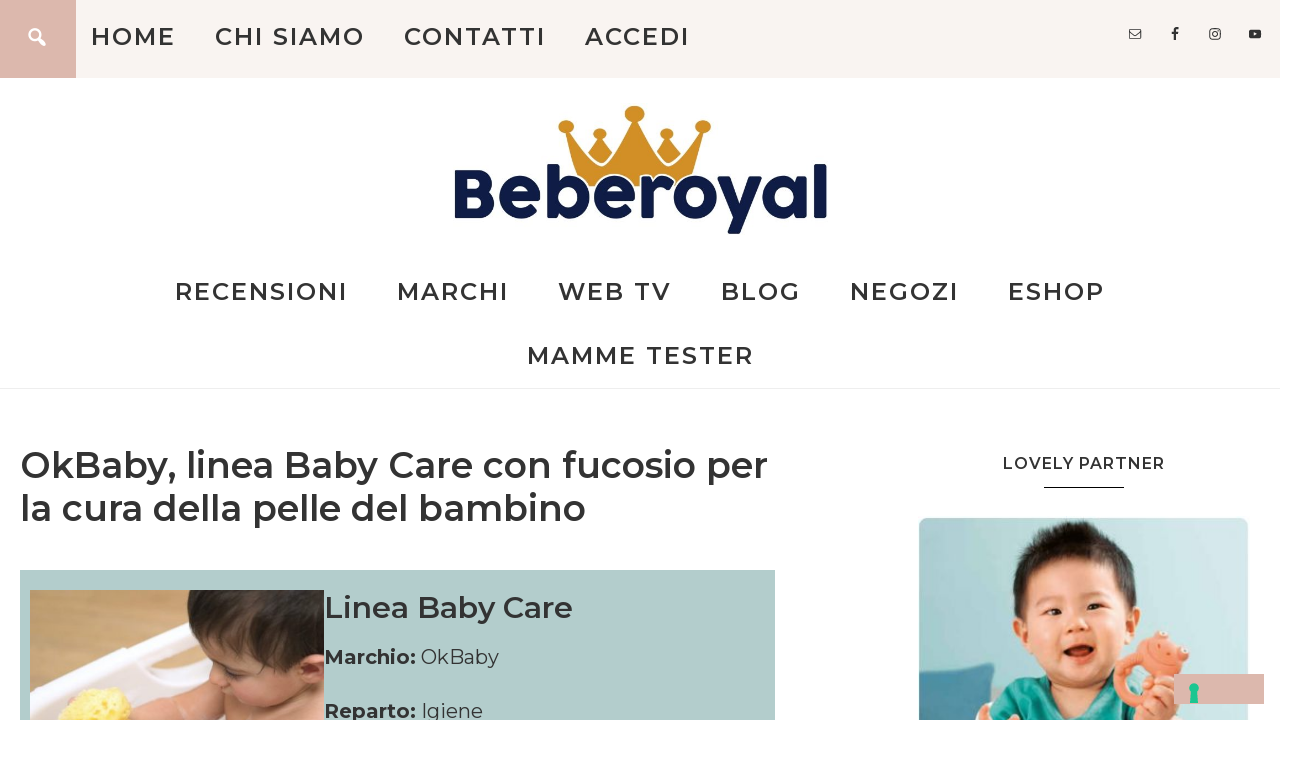

--- FILE ---
content_type: text/html; charset=UTF-8
request_url: https://www.beberoyal.com/recensione/okbaby-linea-baby-care-con-fucosio-per-la-cura-della-pelle-del-bambino/
body_size: 56918
content:
<!DOCTYPE html>
<html dir="ltr" lang="it-IT" prefix="og: https://ogp.me/ns#">
<head >
<meta charset="UTF-8" />
<meta name="viewport" content="width=device-width, initial-scale=1" />
			<script type="text/javascript" class="_iub_cs_skip">
				var _iub = _iub || {};
				_iub.csConfiguration = _iub.csConfiguration || {};
				_iub.csConfiguration.siteId = "1799743";
				_iub.csConfiguration.cookiePolicyId = "41296702";
			</script>
			<script class="_iub_cs_skip" src="https://cs.iubenda.com/sync/1799743.js"></script>
			<title>OkBaby, linea Baby Care con fucosio per la cura della pelle del bambino | Beberoyal</title>

		<!-- All in One SEO 4.9.3 - aioseo.com -->
	<meta name="robots" content="max-image-preview:large" />
	<link rel="canonical" href="https://www.beberoyal.com/recensione/okbaby-linea-baby-care-con-fucosio-per-la-cura-della-pelle-del-bambino/" />
	<meta name="generator" content="All in One SEO (AIOSEO) 4.9.3" />
		<meta property="og:locale" content="it_IT" />
		<meta property="og:site_name" content="Beberoyal | Beberoyal. I migliori prodotti per bambini." />
		<meta property="og:type" content="article" />
		<meta property="og:title" content="OkBaby, linea Baby Care con fucosio per la cura della pelle del bambino | Beberoyal" />
		<meta property="og:url" content="https://www.beberoyal.com/recensione/okbaby-linea-baby-care-con-fucosio-per-la-cura-della-pelle-del-bambino/" />
		<meta property="og:image" content="https://www.beberoyal.com/wp-content/uploads/2021/04/ok-baby-linea-baby-care-con-fucosio-cura-pelle-bambino_beberoyal-02.jpg" />
		<meta property="og:image:secure_url" content="https://www.beberoyal.com/wp-content/uploads/2021/04/ok-baby-linea-baby-care-con-fucosio-cura-pelle-bambino_beberoyal-02.jpg" />
		<meta property="og:image:width" content="820" />
		<meta property="og:image:height" content="461" />
		<meta property="article:published_time" content="2021-04-22T10:14:48+00:00" />
		<meta property="article:modified_time" content="2021-05-26T07:10:55+00:00" />
		<meta property="article:publisher" content="https://www.facebook.com/beberoyal/" />
		<meta name="twitter:card" content="summary" />
		<meta name="twitter:title" content="OkBaby, linea Baby Care con fucosio per la cura della pelle del bambino | Beberoyal" />
		<meta name="twitter:image" content="https://www.beberoyal.com/wp-content/uploads/2021/04/ok-baby-linea-baby-care-con-fucosio-cura-pelle-bambino_beberoyal-02.jpg" />
		<script type="application/ld+json" class="aioseo-schema">
			{"@context":"https:\/\/schema.org","@graph":[{"@type":"BreadcrumbList","@id":"https:\/\/www.beberoyal.com\/recensione\/okbaby-linea-baby-care-con-fucosio-per-la-cura-della-pelle-del-bambino\/#breadcrumblist","itemListElement":[{"@type":"ListItem","@id":"https:\/\/www.beberoyal.com#listItem","position":1,"name":"Home","item":"https:\/\/www.beberoyal.com","nextItem":{"@type":"ListItem","@id":"https:\/\/www.beberoyal.com\/reparto\/igiene\/#listItem","name":"Igiene"}},{"@type":"ListItem","@id":"https:\/\/www.beberoyal.com\/reparto\/igiene\/#listItem","position":2,"name":"Igiene","item":"https:\/\/www.beberoyal.com\/reparto\/igiene\/","nextItem":{"@type":"ListItem","@id":"https:\/\/www.beberoyal.com\/recensione\/okbaby-linea-baby-care-con-fucosio-per-la-cura-della-pelle-del-bambino\/#listItem","name":"OkBaby, linea Baby Care con fucosio per la cura della pelle del bambino"},"previousItem":{"@type":"ListItem","@id":"https:\/\/www.beberoyal.com#listItem","name":"Home"}},{"@type":"ListItem","@id":"https:\/\/www.beberoyal.com\/recensione\/okbaby-linea-baby-care-con-fucosio-per-la-cura-della-pelle-del-bambino\/#listItem","position":3,"name":"OkBaby, linea Baby Care con fucosio per la cura della pelle del bambino","previousItem":{"@type":"ListItem","@id":"https:\/\/www.beberoyal.com\/reparto\/igiene\/#listItem","name":"Igiene"}}]},{"@type":"Organization","@id":"https:\/\/www.beberoyal.com\/#organization","name":"Consorzio Beberoyal","description":"Beberoyal. I migliori prodotti per bambini.","url":"https:\/\/www.beberoyal.com\/","telephone":"+390362554368","logo":{"@type":"ImageObject","url":"https:\/\/www.beberoyal.com\/wp-content\/uploads\/2020\/05\/cropped-beberoyal-miglior-negozio-prodotti-bambini-infanzia-italia.jpg","@id":"https:\/\/www.beberoyal.com\/recensione\/okbaby-linea-baby-care-con-fucosio-per-la-cura-della-pelle-del-bambino\/#organizationLogo","width":679,"height":239,"caption":"Beberoyal logo"},"image":{"@id":"https:\/\/www.beberoyal.com\/recensione\/okbaby-linea-baby-care-con-fucosio-per-la-cura-della-pelle-del-bambino\/#organizationLogo"},"sameAs":["https:\/\/www.facebook.com\/beberoyal\/","https:\/\/www.instagram.com\/beberoyal_group\/","https:\/\/www.youtube.com\/channel\/UChhR4FoNiUn6TuEcIcxaoag"]},{"@type":"WebPage","@id":"https:\/\/www.beberoyal.com\/recensione\/okbaby-linea-baby-care-con-fucosio-per-la-cura-della-pelle-del-bambino\/#webpage","url":"https:\/\/www.beberoyal.com\/recensione\/okbaby-linea-baby-care-con-fucosio-per-la-cura-della-pelle-del-bambino\/","name":"OkBaby, linea Baby Care con fucosio per la cura della pelle del bambino | Beberoyal","inLanguage":"it-IT","isPartOf":{"@id":"https:\/\/www.beberoyal.com\/#website"},"breadcrumb":{"@id":"https:\/\/www.beberoyal.com\/recensione\/okbaby-linea-baby-care-con-fucosio-per-la-cura-della-pelle-del-bambino\/#breadcrumblist"},"image":{"@type":"ImageObject","url":"https:\/\/www.beberoyal.com\/wp-content\/uploads\/2021\/04\/ok-baby-linea-baby-care-con-fucosio-cura-pelle-bambino_beberoyal-02.jpg","@id":"https:\/\/www.beberoyal.com\/recensione\/okbaby-linea-baby-care-con-fucosio-per-la-cura-della-pelle-del-bambino\/#mainImage","width":820,"height":461,"caption":"ok-baby-linea-baby-care-con-fucosio-cura-pelle-bambino_beberoyal-02"},"primaryImageOfPage":{"@id":"https:\/\/www.beberoyal.com\/recensione\/okbaby-linea-baby-care-con-fucosio-per-la-cura-della-pelle-del-bambino\/#mainImage"},"datePublished":"2021-04-22T12:14:48+02:00","dateModified":"2021-05-26T09:10:55+02:00"},{"@type":"WebSite","@id":"https:\/\/www.beberoyal.com\/#website","url":"https:\/\/www.beberoyal.com\/","name":"Beberoyal","description":"Beberoyal. I migliori prodotti per bambini.","inLanguage":"it-IT","publisher":{"@id":"https:\/\/www.beberoyal.com\/#organization"}}]}
		</script>
		<!-- All in One SEO -->


            <script data-no-defer="1" data-ezscrex="false" data-cfasync="false" data-pagespeed-no-defer data-cookieconsent="ignore">
                var ctPublicFunctions = {"_ajax_nonce":"82240f8af0","_rest_nonce":"a73079a175","_ajax_url":"\/wp-admin\/admin-ajax.php","_rest_url":"https:\/\/www.beberoyal.com\/wp-json\/","data__cookies_type":"none","data__ajax_type":"rest","data__bot_detector_enabled":0,"data__frontend_data_log_enabled":1,"cookiePrefix":"","wprocket_detected":false,"host_url":"www.beberoyal.com","text__ee_click_to_select":"Click to select the whole data","text__ee_original_email":"The complete one is","text__ee_got_it":"Got it","text__ee_blocked":"Blocked","text__ee_cannot_connect":"Cannot connect","text__ee_cannot_decode":"Can not decode email. Unknown reason","text__ee_email_decoder":"CleanTalk email decoder","text__ee_wait_for_decoding":"The magic is on the way!","text__ee_decoding_process":"Please wait a few seconds while we decode the contact data."}
            </script>
        
            <script data-no-defer="1" data-ezscrex="false" data-cfasync="false" data-pagespeed-no-defer data-cookieconsent="ignore">
                var ctPublic = {"_ajax_nonce":"82240f8af0","settings__forms__check_internal":"0","settings__forms__check_external":"0","settings__forms__force_protection":0,"settings__forms__search_test":"1","settings__forms__wc_add_to_cart":"0","settings__data__bot_detector_enabled":0,"settings__sfw__anti_crawler":0,"blog_home":"https:\/\/www.beberoyal.com\/","pixel__setting":"0","pixel__enabled":false,"pixel__url":null,"data__email_check_before_post":"1","data__email_check_exist_post":1,"data__cookies_type":"none","data__key_is_ok":true,"data__visible_fields_required":true,"wl_brandname":"Anti-Spam by CleanTalk","wl_brandname_short":"CleanTalk","ct_checkjs_key":1899450320,"emailEncoderPassKey":"07e75eb19b05400c274da4c178745227","bot_detector_forms_excluded":"W10=","advancedCacheExists":false,"varnishCacheExists":false,"wc_ajax_add_to_cart":false}
            </script>
        <script>window._wca = window._wca || [];</script>
<link rel='dns-prefetch' href='//cdn.iubenda.com' />
<link rel='dns-prefetch' href='//stats.wp.com' />
<link rel='dns-prefetch' href='//fonts.googleapis.com' />
<link rel='dns-prefetch' href='//code.ionicframework.com' />
<link rel="alternate" type="application/rss+xml" title="Beberoyal &raquo; Feed" href="https://www.beberoyal.com/feed/" />
<link rel="alternate" type="application/rss+xml" title="Beberoyal &raquo; Feed dei commenti" href="https://www.beberoyal.com/comments/feed/" />
<link rel="alternate" type="application/rss+xml" title="Beberoyal &raquo; OkBaby, linea Baby Care con fucosio per la cura della pelle del bambino Feed dei commenti" href="https://www.beberoyal.com/recensione/okbaby-linea-baby-care-con-fucosio-per-la-cura-della-pelle-del-bambino/feed/" />
<link rel="alternate" title="oEmbed (JSON)" type="application/json+oembed" href="https://www.beberoyal.com/wp-json/oembed/1.0/embed?url=https%3A%2F%2Fwww.beberoyal.com%2Frecensione%2Fokbaby-linea-baby-care-con-fucosio-per-la-cura-della-pelle-del-bambino%2F" />
<link rel="alternate" title="oEmbed (XML)" type="text/xml+oembed" href="https://www.beberoyal.com/wp-json/oembed/1.0/embed?url=https%3A%2F%2Fwww.beberoyal.com%2Frecensione%2Fokbaby-linea-baby-care-con-fucosio-per-la-cura-della-pelle-del-bambino%2F&#038;format=xml" />
		<!-- This site uses the Google Analytics by MonsterInsights plugin v9.11.1 - Using Analytics tracking - https://www.monsterinsights.com/ -->
							<script src="//www.googletagmanager.com/gtag/js?id=G-W3D2WMTRSX"  data-cfasync="false" data-wpfc-render="false" type="text/javascript" async></script>
			<script data-cfasync="false" data-wpfc-render="false" type="text/javascript">
				var mi_version = '9.11.1';
				var mi_track_user = true;
				var mi_no_track_reason = '';
								var MonsterInsightsDefaultLocations = {"page_location":"https:\/\/www.beberoyal.com\/recensione\/okbaby-linea-baby-care-con-fucosio-per-la-cura-della-pelle-del-bambino\/"};
								if ( typeof MonsterInsightsPrivacyGuardFilter === 'function' ) {
					var MonsterInsightsLocations = (typeof MonsterInsightsExcludeQuery === 'object') ? MonsterInsightsPrivacyGuardFilter( MonsterInsightsExcludeQuery ) : MonsterInsightsPrivacyGuardFilter( MonsterInsightsDefaultLocations );
				} else {
					var MonsterInsightsLocations = (typeof MonsterInsightsExcludeQuery === 'object') ? MonsterInsightsExcludeQuery : MonsterInsightsDefaultLocations;
				}

								var disableStrs = [
										'ga-disable-G-W3D2WMTRSX',
									];

				/* Function to detect opted out users */
				function __gtagTrackerIsOptedOut() {
					for (var index = 0; index < disableStrs.length; index++) {
						if (document.cookie.indexOf(disableStrs[index] + '=true') > -1) {
							return true;
						}
					}

					return false;
				}

				/* Disable tracking if the opt-out cookie exists. */
				if (__gtagTrackerIsOptedOut()) {
					for (var index = 0; index < disableStrs.length; index++) {
						window[disableStrs[index]] = true;
					}
				}

				/* Opt-out function */
				function __gtagTrackerOptout() {
					for (var index = 0; index < disableStrs.length; index++) {
						document.cookie = disableStrs[index] + '=true; expires=Thu, 31 Dec 2099 23:59:59 UTC; path=/';
						window[disableStrs[index]] = true;
					}
				}

				if ('undefined' === typeof gaOptout) {
					function gaOptout() {
						__gtagTrackerOptout();
					}
				}
								window.dataLayer = window.dataLayer || [];

				window.MonsterInsightsDualTracker = {
					helpers: {},
					trackers: {},
				};
				if (mi_track_user) {
					function __gtagDataLayer() {
						dataLayer.push(arguments);
					}

					function __gtagTracker(type, name, parameters) {
						if (!parameters) {
							parameters = {};
						}

						if (parameters.send_to) {
							__gtagDataLayer.apply(null, arguments);
							return;
						}

						if (type === 'event') {
														parameters.send_to = monsterinsights_frontend.v4_id;
							var hookName = name;
							if (typeof parameters['event_category'] !== 'undefined') {
								hookName = parameters['event_category'] + ':' + name;
							}

							if (typeof MonsterInsightsDualTracker.trackers[hookName] !== 'undefined') {
								MonsterInsightsDualTracker.trackers[hookName](parameters);
							} else {
								__gtagDataLayer('event', name, parameters);
							}
							
						} else {
							__gtagDataLayer.apply(null, arguments);
						}
					}

					__gtagTracker('js', new Date());
					__gtagTracker('set', {
						'developer_id.dZGIzZG': true,
											});
					if ( MonsterInsightsLocations.page_location ) {
						__gtagTracker('set', MonsterInsightsLocations);
					}
										__gtagTracker('config', 'G-W3D2WMTRSX', {"forceSSL":"true","link_attribution":"true"} );
										window.gtag = __gtagTracker;										(function () {
						/* https://developers.google.com/analytics/devguides/collection/analyticsjs/ */
						/* ga and __gaTracker compatibility shim. */
						var noopfn = function () {
							return null;
						};
						var newtracker = function () {
							return new Tracker();
						};
						var Tracker = function () {
							return null;
						};
						var p = Tracker.prototype;
						p.get = noopfn;
						p.set = noopfn;
						p.send = function () {
							var args = Array.prototype.slice.call(arguments);
							args.unshift('send');
							__gaTracker.apply(null, args);
						};
						var __gaTracker = function () {
							var len = arguments.length;
							if (len === 0) {
								return;
							}
							var f = arguments[len - 1];
							if (typeof f !== 'object' || f === null || typeof f.hitCallback !== 'function') {
								if ('send' === arguments[0]) {
									var hitConverted, hitObject = false, action;
									if ('event' === arguments[1]) {
										if ('undefined' !== typeof arguments[3]) {
											hitObject = {
												'eventAction': arguments[3],
												'eventCategory': arguments[2],
												'eventLabel': arguments[4],
												'value': arguments[5] ? arguments[5] : 1,
											}
										}
									}
									if ('pageview' === arguments[1]) {
										if ('undefined' !== typeof arguments[2]) {
											hitObject = {
												'eventAction': 'page_view',
												'page_path': arguments[2],
											}
										}
									}
									if (typeof arguments[2] === 'object') {
										hitObject = arguments[2];
									}
									if (typeof arguments[5] === 'object') {
										Object.assign(hitObject, arguments[5]);
									}
									if ('undefined' !== typeof arguments[1].hitType) {
										hitObject = arguments[1];
										if ('pageview' === hitObject.hitType) {
											hitObject.eventAction = 'page_view';
										}
									}
									if (hitObject) {
										action = 'timing' === arguments[1].hitType ? 'timing_complete' : hitObject.eventAction;
										hitConverted = mapArgs(hitObject);
										__gtagTracker('event', action, hitConverted);
									}
								}
								return;
							}

							function mapArgs(args) {
								var arg, hit = {};
								var gaMap = {
									'eventCategory': 'event_category',
									'eventAction': 'event_action',
									'eventLabel': 'event_label',
									'eventValue': 'event_value',
									'nonInteraction': 'non_interaction',
									'timingCategory': 'event_category',
									'timingVar': 'name',
									'timingValue': 'value',
									'timingLabel': 'event_label',
									'page': 'page_path',
									'location': 'page_location',
									'title': 'page_title',
									'referrer' : 'page_referrer',
								};
								for (arg in args) {
																		if (!(!args.hasOwnProperty(arg) || !gaMap.hasOwnProperty(arg))) {
										hit[gaMap[arg]] = args[arg];
									} else {
										hit[arg] = args[arg];
									}
								}
								return hit;
							}

							try {
								f.hitCallback();
							} catch (ex) {
							}
						};
						__gaTracker.create = newtracker;
						__gaTracker.getByName = newtracker;
						__gaTracker.getAll = function () {
							return [];
						};
						__gaTracker.remove = noopfn;
						__gaTracker.loaded = true;
						window['__gaTracker'] = __gaTracker;
					})();
									} else {
										console.log("");
					(function () {
						function __gtagTracker() {
							return null;
						}

						window['__gtagTracker'] = __gtagTracker;
						window['gtag'] = __gtagTracker;
					})();
									}
			</script>
							<!-- / Google Analytics by MonsterInsights -->
		<style id='wp-img-auto-sizes-contain-inline-css' type='text/css'>
img:is([sizes=auto i],[sizes^="auto," i]){contain-intrinsic-size:3000px 1500px}
/*# sourceURL=wp-img-auto-sizes-contain-inline-css */
</style>
<link rel='stylesheet' id='woocommerce_views-block-style-css-css' href='https://www.beberoyal.com/wp-content/plugins/woocommerce-views/public/css/style.css?ver=3.1.6' type='text/css' media='all' />
<link rel='stylesheet' id='toolset_bootstrap_4-css' href='https://www.beberoyal.com/wp-content/plugins/toolset-blocks/vendor/toolset/toolset-common/res/lib/bootstrap4/css/bootstrap.min.css?ver=4.5.3' type='text/css' media='screen' />
<link rel='stylesheet' id='sbi_styles-css' href='https://www.beberoyal.com/wp-content/plugins/instagram-feed/css/sbi-styles.min.css?ver=6.10.0' type='text/css' media='all' />
<link rel='stylesheet' id='beloved-theme-css' href='https://www.beberoyal.com/wp-content/themes/restored316-beloved/style.css?ver=1.0.2' type='text/css' media='all' />
<style id='wp-emoji-styles-inline-css' type='text/css'>

	img.wp-smiley, img.emoji {
		display: inline !important;
		border: none !important;
		box-shadow: none !important;
		height: 1em !important;
		width: 1em !important;
		margin: 0 0.07em !important;
		vertical-align: -0.1em !important;
		background: none !important;
		padding: 0 !important;
	}
/*# sourceURL=wp-emoji-styles-inline-css */
</style>
<link rel='stylesheet' id='wp-block-library-css' href='https://www.beberoyal.com/wp-includes/css/dist/block-library/style.min.css?ver=6.9' type='text/css' media='all' />
<style id='wp-block-heading-inline-css' type='text/css'>
h1:where(.wp-block-heading).has-background,h2:where(.wp-block-heading).has-background,h3:where(.wp-block-heading).has-background,h4:where(.wp-block-heading).has-background,h5:where(.wp-block-heading).has-background,h6:where(.wp-block-heading).has-background{padding:1.25em 2.375em}h1.has-text-align-left[style*=writing-mode]:where([style*=vertical-lr]),h1.has-text-align-right[style*=writing-mode]:where([style*=vertical-rl]),h2.has-text-align-left[style*=writing-mode]:where([style*=vertical-lr]),h2.has-text-align-right[style*=writing-mode]:where([style*=vertical-rl]),h3.has-text-align-left[style*=writing-mode]:where([style*=vertical-lr]),h3.has-text-align-right[style*=writing-mode]:where([style*=vertical-rl]),h4.has-text-align-left[style*=writing-mode]:where([style*=vertical-lr]),h4.has-text-align-right[style*=writing-mode]:where([style*=vertical-rl]),h5.has-text-align-left[style*=writing-mode]:where([style*=vertical-lr]),h5.has-text-align-right[style*=writing-mode]:where([style*=vertical-rl]),h6.has-text-align-left[style*=writing-mode]:where([style*=vertical-lr]),h6.has-text-align-right[style*=writing-mode]:where([style*=vertical-rl]){rotate:180deg}
/*# sourceURL=https://www.beberoyal.com/wp-includes/blocks/heading/style.min.css */
</style>
<style id='wp-block-image-inline-css' type='text/css'>
.wp-block-image>a,.wp-block-image>figure>a{display:inline-block}.wp-block-image img{box-sizing:border-box;height:auto;max-width:100%;vertical-align:bottom}@media not (prefers-reduced-motion){.wp-block-image img.hide{visibility:hidden}.wp-block-image img.show{animation:show-content-image .4s}}.wp-block-image[style*=border-radius] img,.wp-block-image[style*=border-radius]>a{border-radius:inherit}.wp-block-image.has-custom-border img{box-sizing:border-box}.wp-block-image.aligncenter{text-align:center}.wp-block-image.alignfull>a,.wp-block-image.alignwide>a{width:100%}.wp-block-image.alignfull img,.wp-block-image.alignwide img{height:auto;width:100%}.wp-block-image .aligncenter,.wp-block-image .alignleft,.wp-block-image .alignright,.wp-block-image.aligncenter,.wp-block-image.alignleft,.wp-block-image.alignright{display:table}.wp-block-image .aligncenter>figcaption,.wp-block-image .alignleft>figcaption,.wp-block-image .alignright>figcaption,.wp-block-image.aligncenter>figcaption,.wp-block-image.alignleft>figcaption,.wp-block-image.alignright>figcaption{caption-side:bottom;display:table-caption}.wp-block-image .alignleft{float:left;margin:.5em 1em .5em 0}.wp-block-image .alignright{float:right;margin:.5em 0 .5em 1em}.wp-block-image .aligncenter{margin-left:auto;margin-right:auto}.wp-block-image :where(figcaption){margin-bottom:1em;margin-top:.5em}.wp-block-image.is-style-circle-mask img{border-radius:9999px}@supports ((-webkit-mask-image:none) or (mask-image:none)) or (-webkit-mask-image:none){.wp-block-image.is-style-circle-mask img{border-radius:0;-webkit-mask-image:url('data:image/svg+xml;utf8,<svg viewBox="0 0 100 100" xmlns="http://www.w3.org/2000/svg"><circle cx="50" cy="50" r="50"/></svg>');mask-image:url('data:image/svg+xml;utf8,<svg viewBox="0 0 100 100" xmlns="http://www.w3.org/2000/svg"><circle cx="50" cy="50" r="50"/></svg>');mask-mode:alpha;-webkit-mask-position:center;mask-position:center;-webkit-mask-repeat:no-repeat;mask-repeat:no-repeat;-webkit-mask-size:contain;mask-size:contain}}:root :where(.wp-block-image.is-style-rounded img,.wp-block-image .is-style-rounded img){border-radius:9999px}.wp-block-image figure{margin:0}.wp-lightbox-container{display:flex;flex-direction:column;position:relative}.wp-lightbox-container img{cursor:zoom-in}.wp-lightbox-container img:hover+button{opacity:1}.wp-lightbox-container button{align-items:center;backdrop-filter:blur(16px) saturate(180%);background-color:#5a5a5a40;border:none;border-radius:4px;cursor:zoom-in;display:flex;height:20px;justify-content:center;opacity:0;padding:0;position:absolute;right:16px;text-align:center;top:16px;width:20px;z-index:100}@media not (prefers-reduced-motion){.wp-lightbox-container button{transition:opacity .2s ease}}.wp-lightbox-container button:focus-visible{outline:3px auto #5a5a5a40;outline:3px auto -webkit-focus-ring-color;outline-offset:3px}.wp-lightbox-container button:hover{cursor:pointer;opacity:1}.wp-lightbox-container button:focus{opacity:1}.wp-lightbox-container button:focus,.wp-lightbox-container button:hover,.wp-lightbox-container button:not(:hover):not(:active):not(.has-background){background-color:#5a5a5a40;border:none}.wp-lightbox-overlay{box-sizing:border-box;cursor:zoom-out;height:100vh;left:0;overflow:hidden;position:fixed;top:0;visibility:hidden;width:100%;z-index:100000}.wp-lightbox-overlay .close-button{align-items:center;cursor:pointer;display:flex;justify-content:center;min-height:40px;min-width:40px;padding:0;position:absolute;right:calc(env(safe-area-inset-right) + 16px);top:calc(env(safe-area-inset-top) + 16px);z-index:5000000}.wp-lightbox-overlay .close-button:focus,.wp-lightbox-overlay .close-button:hover,.wp-lightbox-overlay .close-button:not(:hover):not(:active):not(.has-background){background:none;border:none}.wp-lightbox-overlay .lightbox-image-container{height:var(--wp--lightbox-container-height);left:50%;overflow:hidden;position:absolute;top:50%;transform:translate(-50%,-50%);transform-origin:top left;width:var(--wp--lightbox-container-width);z-index:9999999999}.wp-lightbox-overlay .wp-block-image{align-items:center;box-sizing:border-box;display:flex;height:100%;justify-content:center;margin:0;position:relative;transform-origin:0 0;width:100%;z-index:3000000}.wp-lightbox-overlay .wp-block-image img{height:var(--wp--lightbox-image-height);min-height:var(--wp--lightbox-image-height);min-width:var(--wp--lightbox-image-width);width:var(--wp--lightbox-image-width)}.wp-lightbox-overlay .wp-block-image figcaption{display:none}.wp-lightbox-overlay button{background:none;border:none}.wp-lightbox-overlay .scrim{background-color:#fff;height:100%;opacity:.9;position:absolute;width:100%;z-index:2000000}.wp-lightbox-overlay.active{visibility:visible}@media not (prefers-reduced-motion){.wp-lightbox-overlay.active{animation:turn-on-visibility .25s both}.wp-lightbox-overlay.active img{animation:turn-on-visibility .35s both}.wp-lightbox-overlay.show-closing-animation:not(.active){animation:turn-off-visibility .35s both}.wp-lightbox-overlay.show-closing-animation:not(.active) img{animation:turn-off-visibility .25s both}.wp-lightbox-overlay.zoom.active{animation:none;opacity:1;visibility:visible}.wp-lightbox-overlay.zoom.active .lightbox-image-container{animation:lightbox-zoom-in .4s}.wp-lightbox-overlay.zoom.active .lightbox-image-container img{animation:none}.wp-lightbox-overlay.zoom.active .scrim{animation:turn-on-visibility .4s forwards}.wp-lightbox-overlay.zoom.show-closing-animation:not(.active){animation:none}.wp-lightbox-overlay.zoom.show-closing-animation:not(.active) .lightbox-image-container{animation:lightbox-zoom-out .4s}.wp-lightbox-overlay.zoom.show-closing-animation:not(.active) .lightbox-image-container img{animation:none}.wp-lightbox-overlay.zoom.show-closing-animation:not(.active) .scrim{animation:turn-off-visibility .4s forwards}}@keyframes show-content-image{0%{visibility:hidden}99%{visibility:hidden}to{visibility:visible}}@keyframes turn-on-visibility{0%{opacity:0}to{opacity:1}}@keyframes turn-off-visibility{0%{opacity:1;visibility:visible}99%{opacity:0;visibility:visible}to{opacity:0;visibility:hidden}}@keyframes lightbox-zoom-in{0%{transform:translate(calc((-100vw + var(--wp--lightbox-scrollbar-width))/2 + var(--wp--lightbox-initial-left-position)),calc(-50vh + var(--wp--lightbox-initial-top-position))) scale(var(--wp--lightbox-scale))}to{transform:translate(-50%,-50%) scale(1)}}@keyframes lightbox-zoom-out{0%{transform:translate(-50%,-50%) scale(1);visibility:visible}99%{visibility:visible}to{transform:translate(calc((-100vw + var(--wp--lightbox-scrollbar-width))/2 + var(--wp--lightbox-initial-left-position)),calc(-50vh + var(--wp--lightbox-initial-top-position))) scale(var(--wp--lightbox-scale));visibility:hidden}}
/*# sourceURL=https://www.beberoyal.com/wp-includes/blocks/image/style.min.css */
</style>
<style id='wp-block-list-inline-css' type='text/css'>
ol,ul{box-sizing:border-box}:root :where(.wp-block-list.has-background){padding:1.25em 2.375em}
/*# sourceURL=https://www.beberoyal.com/wp-includes/blocks/list/style.min.css */
</style>
<style id='wp-block-columns-inline-css' type='text/css'>
.wp-block-columns{box-sizing:border-box;display:flex;flex-wrap:wrap!important}@media (min-width:782px){.wp-block-columns{flex-wrap:nowrap!important}}.wp-block-columns{align-items:normal!important}.wp-block-columns.are-vertically-aligned-top{align-items:flex-start}.wp-block-columns.are-vertically-aligned-center{align-items:center}.wp-block-columns.are-vertically-aligned-bottom{align-items:flex-end}@media (max-width:781px){.wp-block-columns:not(.is-not-stacked-on-mobile)>.wp-block-column{flex-basis:100%!important}}@media (min-width:782px){.wp-block-columns:not(.is-not-stacked-on-mobile)>.wp-block-column{flex-basis:0;flex-grow:1}.wp-block-columns:not(.is-not-stacked-on-mobile)>.wp-block-column[style*=flex-basis]{flex-grow:0}}.wp-block-columns.is-not-stacked-on-mobile{flex-wrap:nowrap!important}.wp-block-columns.is-not-stacked-on-mobile>.wp-block-column{flex-basis:0;flex-grow:1}.wp-block-columns.is-not-stacked-on-mobile>.wp-block-column[style*=flex-basis]{flex-grow:0}:where(.wp-block-columns){margin-bottom:1.75em}:where(.wp-block-columns.has-background){padding:1.25em 2.375em}.wp-block-column{flex-grow:1;min-width:0;overflow-wrap:break-word;word-break:break-word}.wp-block-column.is-vertically-aligned-top{align-self:flex-start}.wp-block-column.is-vertically-aligned-center{align-self:center}.wp-block-column.is-vertically-aligned-bottom{align-self:flex-end}.wp-block-column.is-vertically-aligned-stretch{align-self:stretch}.wp-block-column.is-vertically-aligned-bottom,.wp-block-column.is-vertically-aligned-center,.wp-block-column.is-vertically-aligned-top{width:100%}
/*# sourceURL=https://www.beberoyal.com/wp-includes/blocks/columns/style.min.css */
</style>
<style id='wp-block-paragraph-inline-css' type='text/css'>
.is-small-text{font-size:.875em}.is-regular-text{font-size:1em}.is-large-text{font-size:2.25em}.is-larger-text{font-size:3em}.has-drop-cap:not(:focus):first-letter{float:left;font-size:8.4em;font-style:normal;font-weight:100;line-height:.68;margin:.05em .1em 0 0;text-transform:uppercase}body.rtl .has-drop-cap:not(:focus):first-letter{float:none;margin-left:.1em}p.has-drop-cap.has-background{overflow:hidden}:root :where(p.has-background){padding:1.25em 2.375em}:where(p.has-text-color:not(.has-link-color)) a{color:inherit}p.has-text-align-left[style*="writing-mode:vertical-lr"],p.has-text-align-right[style*="writing-mode:vertical-rl"]{rotate:180deg}
/*# sourceURL=https://www.beberoyal.com/wp-includes/blocks/paragraph/style.min.css */
</style>
<style id='global-styles-inline-css' type='text/css'>
:root{--wp--preset--aspect-ratio--square: 1;--wp--preset--aspect-ratio--4-3: 4/3;--wp--preset--aspect-ratio--3-4: 3/4;--wp--preset--aspect-ratio--3-2: 3/2;--wp--preset--aspect-ratio--2-3: 2/3;--wp--preset--aspect-ratio--16-9: 16/9;--wp--preset--aspect-ratio--9-16: 9/16;--wp--preset--color--black: #000000;--wp--preset--color--cyan-bluish-gray: #abb8c3;--wp--preset--color--white: #ffffff;--wp--preset--color--pale-pink: #f78da7;--wp--preset--color--vivid-red: #cf2e2e;--wp--preset--color--luminous-vivid-orange: #ff6900;--wp--preset--color--luminous-vivid-amber: #fcb900;--wp--preset--color--light-green-cyan: #7bdcb5;--wp--preset--color--vivid-green-cyan: #00d084;--wp--preset--color--pale-cyan-blue: #8ed1fc;--wp--preset--color--vivid-cyan-blue: #0693e3;--wp--preset--color--vivid-purple: #9b51e0;--wp--preset--color--light-gray: #f9f9f9;--wp--preset--color--light-pink: #fbf5f3;--wp--preset--color--medium-pink: #f0dcd5;--wp--preset--color--dark-pink: #dcb8ad;--wp--preset--color--dark-gray: #333;--wp--preset--gradient--vivid-cyan-blue-to-vivid-purple: linear-gradient(135deg,rgb(6,147,227) 0%,rgb(155,81,224) 100%);--wp--preset--gradient--light-green-cyan-to-vivid-green-cyan: linear-gradient(135deg,rgb(122,220,180) 0%,rgb(0,208,130) 100%);--wp--preset--gradient--luminous-vivid-amber-to-luminous-vivid-orange: linear-gradient(135deg,rgb(252,185,0) 0%,rgb(255,105,0) 100%);--wp--preset--gradient--luminous-vivid-orange-to-vivid-red: linear-gradient(135deg,rgb(255,105,0) 0%,rgb(207,46,46) 100%);--wp--preset--gradient--very-light-gray-to-cyan-bluish-gray: linear-gradient(135deg,rgb(238,238,238) 0%,rgb(169,184,195) 100%);--wp--preset--gradient--cool-to-warm-spectrum: linear-gradient(135deg,rgb(74,234,220) 0%,rgb(151,120,209) 20%,rgb(207,42,186) 40%,rgb(238,44,130) 60%,rgb(251,105,98) 80%,rgb(254,248,76) 100%);--wp--preset--gradient--blush-light-purple: linear-gradient(135deg,rgb(255,206,236) 0%,rgb(152,150,240) 100%);--wp--preset--gradient--blush-bordeaux: linear-gradient(135deg,rgb(254,205,165) 0%,rgb(254,45,45) 50%,rgb(107,0,62) 100%);--wp--preset--gradient--luminous-dusk: linear-gradient(135deg,rgb(255,203,112) 0%,rgb(199,81,192) 50%,rgb(65,88,208) 100%);--wp--preset--gradient--pale-ocean: linear-gradient(135deg,rgb(255,245,203) 0%,rgb(182,227,212) 50%,rgb(51,167,181) 100%);--wp--preset--gradient--electric-grass: linear-gradient(135deg,rgb(202,248,128) 0%,rgb(113,206,126) 100%);--wp--preset--gradient--midnight: linear-gradient(135deg,rgb(2,3,129) 0%,rgb(40,116,252) 100%);--wp--preset--font-size--small: 12px;--wp--preset--font-size--medium: 20px;--wp--preset--font-size--large: 20px;--wp--preset--font-size--x-large: 42px;--wp--preset--font-size--normal: 16px;--wp--preset--font-size--larger: 24px;--wp--preset--spacing--20: 0.44rem;--wp--preset--spacing--30: 0.67rem;--wp--preset--spacing--40: 1rem;--wp--preset--spacing--50: 1.5rem;--wp--preset--spacing--60: 2.25rem;--wp--preset--spacing--70: 3.38rem;--wp--preset--spacing--80: 5.06rem;--wp--preset--shadow--natural: 6px 6px 9px rgba(0, 0, 0, 0.2);--wp--preset--shadow--deep: 12px 12px 50px rgba(0, 0, 0, 0.4);--wp--preset--shadow--sharp: 6px 6px 0px rgba(0, 0, 0, 0.2);--wp--preset--shadow--outlined: 6px 6px 0px -3px rgb(255, 255, 255), 6px 6px rgb(0, 0, 0);--wp--preset--shadow--crisp: 6px 6px 0px rgb(0, 0, 0);}:where(.is-layout-flex){gap: 0.5em;}:where(.is-layout-grid){gap: 0.5em;}body .is-layout-flex{display: flex;}.is-layout-flex{flex-wrap: wrap;align-items: center;}.is-layout-flex > :is(*, div){margin: 0;}body .is-layout-grid{display: grid;}.is-layout-grid > :is(*, div){margin: 0;}:where(.wp-block-columns.is-layout-flex){gap: 2em;}:where(.wp-block-columns.is-layout-grid){gap: 2em;}:where(.wp-block-post-template.is-layout-flex){gap: 1.25em;}:where(.wp-block-post-template.is-layout-grid){gap: 1.25em;}.has-black-color{color: var(--wp--preset--color--black) !important;}.has-cyan-bluish-gray-color{color: var(--wp--preset--color--cyan-bluish-gray) !important;}.has-white-color{color: var(--wp--preset--color--white) !important;}.has-pale-pink-color{color: var(--wp--preset--color--pale-pink) !important;}.has-vivid-red-color{color: var(--wp--preset--color--vivid-red) !important;}.has-luminous-vivid-orange-color{color: var(--wp--preset--color--luminous-vivid-orange) !important;}.has-luminous-vivid-amber-color{color: var(--wp--preset--color--luminous-vivid-amber) !important;}.has-light-green-cyan-color{color: var(--wp--preset--color--light-green-cyan) !important;}.has-vivid-green-cyan-color{color: var(--wp--preset--color--vivid-green-cyan) !important;}.has-pale-cyan-blue-color{color: var(--wp--preset--color--pale-cyan-blue) !important;}.has-vivid-cyan-blue-color{color: var(--wp--preset--color--vivid-cyan-blue) !important;}.has-vivid-purple-color{color: var(--wp--preset--color--vivid-purple) !important;}.has-black-background-color{background-color: var(--wp--preset--color--black) !important;}.has-cyan-bluish-gray-background-color{background-color: var(--wp--preset--color--cyan-bluish-gray) !important;}.has-white-background-color{background-color: var(--wp--preset--color--white) !important;}.has-pale-pink-background-color{background-color: var(--wp--preset--color--pale-pink) !important;}.has-vivid-red-background-color{background-color: var(--wp--preset--color--vivid-red) !important;}.has-luminous-vivid-orange-background-color{background-color: var(--wp--preset--color--luminous-vivid-orange) !important;}.has-luminous-vivid-amber-background-color{background-color: var(--wp--preset--color--luminous-vivid-amber) !important;}.has-light-green-cyan-background-color{background-color: var(--wp--preset--color--light-green-cyan) !important;}.has-vivid-green-cyan-background-color{background-color: var(--wp--preset--color--vivid-green-cyan) !important;}.has-pale-cyan-blue-background-color{background-color: var(--wp--preset--color--pale-cyan-blue) !important;}.has-vivid-cyan-blue-background-color{background-color: var(--wp--preset--color--vivid-cyan-blue) !important;}.has-vivid-purple-background-color{background-color: var(--wp--preset--color--vivid-purple) !important;}.has-black-border-color{border-color: var(--wp--preset--color--black) !important;}.has-cyan-bluish-gray-border-color{border-color: var(--wp--preset--color--cyan-bluish-gray) !important;}.has-white-border-color{border-color: var(--wp--preset--color--white) !important;}.has-pale-pink-border-color{border-color: var(--wp--preset--color--pale-pink) !important;}.has-vivid-red-border-color{border-color: var(--wp--preset--color--vivid-red) !important;}.has-luminous-vivid-orange-border-color{border-color: var(--wp--preset--color--luminous-vivid-orange) !important;}.has-luminous-vivid-amber-border-color{border-color: var(--wp--preset--color--luminous-vivid-amber) !important;}.has-light-green-cyan-border-color{border-color: var(--wp--preset--color--light-green-cyan) !important;}.has-vivid-green-cyan-border-color{border-color: var(--wp--preset--color--vivid-green-cyan) !important;}.has-pale-cyan-blue-border-color{border-color: var(--wp--preset--color--pale-cyan-blue) !important;}.has-vivid-cyan-blue-border-color{border-color: var(--wp--preset--color--vivid-cyan-blue) !important;}.has-vivid-purple-border-color{border-color: var(--wp--preset--color--vivid-purple) !important;}.has-vivid-cyan-blue-to-vivid-purple-gradient-background{background: var(--wp--preset--gradient--vivid-cyan-blue-to-vivid-purple) !important;}.has-light-green-cyan-to-vivid-green-cyan-gradient-background{background: var(--wp--preset--gradient--light-green-cyan-to-vivid-green-cyan) !important;}.has-luminous-vivid-amber-to-luminous-vivid-orange-gradient-background{background: var(--wp--preset--gradient--luminous-vivid-amber-to-luminous-vivid-orange) !important;}.has-luminous-vivid-orange-to-vivid-red-gradient-background{background: var(--wp--preset--gradient--luminous-vivid-orange-to-vivid-red) !important;}.has-very-light-gray-to-cyan-bluish-gray-gradient-background{background: var(--wp--preset--gradient--very-light-gray-to-cyan-bluish-gray) !important;}.has-cool-to-warm-spectrum-gradient-background{background: var(--wp--preset--gradient--cool-to-warm-spectrum) !important;}.has-blush-light-purple-gradient-background{background: var(--wp--preset--gradient--blush-light-purple) !important;}.has-blush-bordeaux-gradient-background{background: var(--wp--preset--gradient--blush-bordeaux) !important;}.has-luminous-dusk-gradient-background{background: var(--wp--preset--gradient--luminous-dusk) !important;}.has-pale-ocean-gradient-background{background: var(--wp--preset--gradient--pale-ocean) !important;}.has-electric-grass-gradient-background{background: var(--wp--preset--gradient--electric-grass) !important;}.has-midnight-gradient-background{background: var(--wp--preset--gradient--midnight) !important;}.has-small-font-size{font-size: var(--wp--preset--font-size--small) !important;}.has-medium-font-size{font-size: var(--wp--preset--font-size--medium) !important;}.has-large-font-size{font-size: var(--wp--preset--font-size--large) !important;}.has-x-large-font-size{font-size: var(--wp--preset--font-size--x-large) !important;}
:where(.wp-block-columns.is-layout-flex){gap: 2em;}:where(.wp-block-columns.is-layout-grid){gap: 2em;}
/*# sourceURL=global-styles-inline-css */
</style>
<style id='core-block-supports-inline-css' type='text/css'>
.wp-container-core-columns-is-layout-9d6595d7{flex-wrap:nowrap;}
/*# sourceURL=core-block-supports-inline-css */
</style>

<style id='classic-theme-styles-inline-css' type='text/css'>
/*! This file is auto-generated */
.wp-block-button__link{color:#fff;background-color:#32373c;border-radius:9999px;box-shadow:none;text-decoration:none;padding:calc(.667em + 2px) calc(1.333em + 2px);font-size:1.125em}.wp-block-file__button{background:#32373c;color:#fff;text-decoration:none}
/*# sourceURL=/wp-includes/css/classic-themes.min.css */
</style>
<link rel='stylesheet' id='mediaelement-css' href='https://www.beberoyal.com/wp-includes/js/mediaelement/mediaelementplayer-legacy.min.css?ver=4.2.17' type='text/css' media='all' />
<link rel='stylesheet' id='wp-mediaelement-css' href='https://www.beberoyal.com/wp-includes/js/mediaelement/wp-mediaelement.min.css?ver=6.9' type='text/css' media='all' />
<link rel='stylesheet' id='view_editor_gutenberg_frontend_assets-css' href='https://www.beberoyal.com/wp-content/plugins/toolset-blocks/public/css/views-frontend.css?ver=3.6.21' type='text/css' media='all' />
<style id='view_editor_gutenberg_frontend_assets-inline-css' type='text/css'>
.wpv-sort-list-dropdown.wpv-sort-list-dropdown-style-default > span.wpv-sort-list,.wpv-sort-list-dropdown.wpv-sort-list-dropdown-style-default .wpv-sort-list-item {border-color: #cdcdcd;}.wpv-sort-list-dropdown.wpv-sort-list-dropdown-style-default .wpv-sort-list-item a {color: #444;background-color: #fff;}.wpv-sort-list-dropdown.wpv-sort-list-dropdown-style-default a:hover,.wpv-sort-list-dropdown.wpv-sort-list-dropdown-style-default a:focus {color: #000;background-color: #eee;}.wpv-sort-list-dropdown.wpv-sort-list-dropdown-style-default .wpv-sort-list-item.wpv-sort-list-current a {color: #000;background-color: #eee;}
.wpv-sort-list-dropdown.wpv-sort-list-dropdown-style-default > span.wpv-sort-list,.wpv-sort-list-dropdown.wpv-sort-list-dropdown-style-default .wpv-sort-list-item {border-color: #cdcdcd;}.wpv-sort-list-dropdown.wpv-sort-list-dropdown-style-default .wpv-sort-list-item a {color: #444;background-color: #fff;}.wpv-sort-list-dropdown.wpv-sort-list-dropdown-style-default a:hover,.wpv-sort-list-dropdown.wpv-sort-list-dropdown-style-default a:focus {color: #000;background-color: #eee;}.wpv-sort-list-dropdown.wpv-sort-list-dropdown-style-default .wpv-sort-list-item.wpv-sort-list-current a {color: #000;background-color: #eee;}.wpv-sort-list-dropdown.wpv-sort-list-dropdown-style-grey > span.wpv-sort-list,.wpv-sort-list-dropdown.wpv-sort-list-dropdown-style-grey .wpv-sort-list-item {border-color: #cdcdcd;}.wpv-sort-list-dropdown.wpv-sort-list-dropdown-style-grey .wpv-sort-list-item a {color: #444;background-color: #eeeeee;}.wpv-sort-list-dropdown.wpv-sort-list-dropdown-style-grey a:hover,.wpv-sort-list-dropdown.wpv-sort-list-dropdown-style-grey a:focus {color: #000;background-color: #e5e5e5;}.wpv-sort-list-dropdown.wpv-sort-list-dropdown-style-grey .wpv-sort-list-item.wpv-sort-list-current a {color: #000;background-color: #e5e5e5;}
.wpv-sort-list-dropdown.wpv-sort-list-dropdown-style-default > span.wpv-sort-list,.wpv-sort-list-dropdown.wpv-sort-list-dropdown-style-default .wpv-sort-list-item {border-color: #cdcdcd;}.wpv-sort-list-dropdown.wpv-sort-list-dropdown-style-default .wpv-sort-list-item a {color: #444;background-color: #fff;}.wpv-sort-list-dropdown.wpv-sort-list-dropdown-style-default a:hover,.wpv-sort-list-dropdown.wpv-sort-list-dropdown-style-default a:focus {color: #000;background-color: #eee;}.wpv-sort-list-dropdown.wpv-sort-list-dropdown-style-default .wpv-sort-list-item.wpv-sort-list-current a {color: #000;background-color: #eee;}.wpv-sort-list-dropdown.wpv-sort-list-dropdown-style-grey > span.wpv-sort-list,.wpv-sort-list-dropdown.wpv-sort-list-dropdown-style-grey .wpv-sort-list-item {border-color: #cdcdcd;}.wpv-sort-list-dropdown.wpv-sort-list-dropdown-style-grey .wpv-sort-list-item a {color: #444;background-color: #eeeeee;}.wpv-sort-list-dropdown.wpv-sort-list-dropdown-style-grey a:hover,.wpv-sort-list-dropdown.wpv-sort-list-dropdown-style-grey a:focus {color: #000;background-color: #e5e5e5;}.wpv-sort-list-dropdown.wpv-sort-list-dropdown-style-grey .wpv-sort-list-item.wpv-sort-list-current a {color: #000;background-color: #e5e5e5;}.wpv-sort-list-dropdown.wpv-sort-list-dropdown-style-blue > span.wpv-sort-list,.wpv-sort-list-dropdown.wpv-sort-list-dropdown-style-blue .wpv-sort-list-item {border-color: #0099cc;}.wpv-sort-list-dropdown.wpv-sort-list-dropdown-style-blue .wpv-sort-list-item a {color: #444;background-color: #cbddeb;}.wpv-sort-list-dropdown.wpv-sort-list-dropdown-style-blue a:hover,.wpv-sort-list-dropdown.wpv-sort-list-dropdown-style-blue a:focus {color: #000;background-color: #95bedd;}.wpv-sort-list-dropdown.wpv-sort-list-dropdown-style-blue .wpv-sort-list-item.wpv-sort-list-current a {color: #000;background-color: #95bedd;}
/*# sourceURL=view_editor_gutenberg_frontend_assets-inline-css */
</style>
<link rel='stylesheet' id='cleantalk-public-css-css' href='https://www.beberoyal.com/wp-content/plugins/cleantalk-spam-protect/css/cleantalk-public.min.css?ver=6.70.1_1767944032' type='text/css' media='all' />
<link rel='stylesheet' id='cleantalk-email-decoder-css-css' href='https://www.beberoyal.com/wp-content/plugins/cleantalk-spam-protect/css/cleantalk-email-decoder.min.css?ver=6.70.1_1767944032' type='text/css' media='all' />
<link rel='stylesheet' id='gamipress-css-css' href='https://www.beberoyal.com/wp-content/plugins/gamipress/assets/css/gamipress.min.css?ver=7.6.2' type='text/css' media='all' />
<link rel='stylesheet' id='mailerlite_forms.css-css' href='https://www.beberoyal.com/wp-content/plugins/official-mailerlite-sign-up-forms/assets/css/mailerlite_forms.css?ver=1.7.18' type='text/css' media='all' />
<link rel='stylesheet' id='pdfprnt_frontend-css' href='https://www.beberoyal.com/wp-content/plugins/pdf-print/css/frontend.css?ver=2.4.5' type='text/css' media='all' />
<link rel='stylesheet' id='woocommerce_views_onsale_badge-css' href='https://www.beberoyal.com/wp-content/plugins/woocommerce-views/library/toolset/woocommerce-views/res/css/wcviews-onsalebadge.css?ver=3.1.6' type='text/css' media='all' />
<link rel='stylesheet' id='woocommerce-layout-css' href='https://www.beberoyal.com/wp-content/plugins/woocommerce/assets/css/woocommerce-layout.css?ver=10.4.3' type='text/css' media='all' />
<style id='woocommerce-layout-inline-css' type='text/css'>

	.infinite-scroll .woocommerce-pagination {
		display: none;
	}
/*# sourceURL=woocommerce-layout-inline-css */
</style>
<link rel='stylesheet' id='woocommerce-smallscreen-css' href='https://www.beberoyal.com/wp-content/plugins/woocommerce/assets/css/woocommerce-smallscreen.css?ver=10.4.3' type='text/css' media='only screen and (max-width: 1200px)' />
<link rel='stylesheet' id='woocommerce-general-css' href='https://www.beberoyal.com/wp-content/plugins/woocommerce/assets/css/woocommerce.css?ver=10.4.3' type='text/css' media='all' />
<link rel='stylesheet' id='beloved-woocommerce-styles-css' href='https://www.beberoyal.com/wp-content/themes/restored316-beloved/lib/woocommerce/beloved-woocommerce.css?ver=1.0.2' type='text/css' media='screen' />
<style id='woocommerce-inline-inline-css' type='text/css'>
.woocommerce form .form-row .required { visibility: visible; }
/*# sourceURL=woocommerce-inline-inline-css */
</style>
<link rel='stylesheet' id='google-font-css' href='//fonts.googleapis.com/css?family=Alegreya+Sans%3A400%2C400i%2C700%2C700i%7CPlayfair+Display%3A700%2C700i%7CMontserrat%3A400%2C400i%2C600%2C600i&#038;ver=6.9' type='text/css' media='all' />
<link rel='stylesheet' id='ionicons-css' href='//code.ionicframework.com/ionicons/2.0.1/css/ionicons.min.css?ver=1.0.2' type='text/css' media='all' />
<link rel='stylesheet' id='dashicons-css' href='https://www.beberoyal.com/wp-includes/css/dashicons.min.css?ver=6.9' type='text/css' media='all' />
<link rel='stylesheet' id='beloved-gutenberg-css' href='https://www.beberoyal.com/wp-content/themes/restored316-beloved/lib/gutenberg/front-end.css?ver=1.0.2' type='text/css' media='all' />
<link rel='stylesheet' id='simple-social-icons-font-css' href='https://www.beberoyal.com/wp-content/plugins/simple-social-icons/css/style.css?ver=4.0.0' type='text/css' media='all' />
<link rel='stylesheet' id='toolset-select2-css-css' href='https://www.beberoyal.com/wp-content/plugins/toolset-blocks/vendor/toolset/toolset-common/res/lib/select2/select2.css?ver=6.9' type='text/css' media='screen' />
<link rel='stylesheet' id='genesis-overrides-css-css' href='https://www.beberoyal.com/wp-content/plugins/toolset-blocks/vendor/toolset/toolset-theme-settings/res/css/themes/genesis-overrides.css?ver=1.5.5' type='text/css' media='screen' />
<style id='generateblocks-inline-css' type='text/css'>
:root{--gb-container-width:1100px;}.gb-container .wp-block-image img{vertical-align:middle;}.gb-grid-wrapper .wp-block-image{margin-bottom:0;}.gb-highlight{background:none;}.gb-shape{line-height:0;}.gb-container-link{position:absolute;top:0;right:0;bottom:0;left:0;z-index:99;}
/*# sourceURL=generateblocks-inline-css */
</style>
<link rel='stylesheet' id='photoswipe-css' href='https://www.beberoyal.com/wp-content/plugins/woocommerce/assets/css/photoswipe/photoswipe.min.css?ver=10.4.3' type='text/css' media='all' />
<link rel='stylesheet' id='photoswipe-default-skin-css' href='https://www.beberoyal.com/wp-content/plugins/woocommerce/assets/css/photoswipe/default-skin/default-skin.min.css?ver=10.4.3' type='text/css' media='all' />
<link rel='stylesheet' id='sharedaddy-css' href='https://www.beberoyal.com/wp-content/plugins/jetpack/modules/sharedaddy/sharing.css?ver=15.4' type='text/css' media='all' />
<link rel='stylesheet' id='social-logos-css' href='https://www.beberoyal.com/wp-content/plugins/jetpack/_inc/social-logos/social-logos.min.css?ver=15.4' type='text/css' media='all' />
<script type="text/javascript" src="https://www.beberoyal.com/wp-content/plugins/cred-frontend-editor/vendor/toolset/common-es/public/toolset-common-es-frontend.js?ver=175000" id="toolset-common-es-frontend-js"></script>

<script  type="text/javascript" class=" _iub_cs_skip" type="text/javascript" id="iubenda-head-inline-scripts-0">
/* <![CDATA[ */
            var _iub = _iub || [];
            _iub.csConfiguration ={"floatingPreferencesButtonDisplay":"bottom-right","lang":"it","siteId":"1799743","cookiePolicyId":"41296702","whitelabel":false,"banner":{"closeButtonDisplay":false,"listPurposes":true,"explicitWithdrawal":true,"rejectButtonDisplay":true,"acceptButtonDisplay":true,"customizeButtonDisplay":true,"closeButtonRejects":true,"position":"float-top-center","style":"dark"},"perPurposeConsent":true,"googleAdditionalConsentMode":true,"enableTcf":true,"tcfPurposes":{"1":true,"2":"consent_only","3":"consent_only","4":"consent_only","5":"consent_only","6":"consent_only","7":"consent_only","8":"consent_only","9":"consent_only","10":"consent_only"}}; 
//# sourceURL=iubenda-head-inline-scripts-0
/* ]]> */
</script>
<script  type="text/javascript" class=" _iub_cs_skip" type="text/javascript" src="//cdn.iubenda.com/cs/tcf/stub-v2.js?ver=3.12.5" id="iubenda-head-scripts-0-js"></script>
<script  type="text/javascript" class=" _iub_cs_skip" type="text/javascript" src="//cdn.iubenda.com/cs/tcf/safe-tcf-v2.js?ver=3.12.5" id="iubenda-head-scripts-1-js"></script>
<script  type="text/javascript" charset="UTF-8" async="" class=" _iub_cs_skip" type="text/javascript" src="//cdn.iubenda.com/cs/iubenda_cs.js?ver=3.12.5" id="iubenda-head-scripts-2-js"></script>
<script type="text/javascript" src="https://www.beberoyal.com/wp-includes/js/jquery/jquery.min.js?ver=3.7.1" id="jquery-core-js"></script>
<script type="text/javascript" src="https://www.beberoyal.com/wp-includes/js/jquery/jquery-migrate.min.js?ver=3.4.1" id="jquery-migrate-js"></script>
<script type="text/javascript" src="https://www.beberoyal.com/wp-content/plugins/google-analytics-for-wordpress/assets/js/frontend-gtag.min.js?ver=9.11.1" id="monsterinsights-frontend-script-js" async="async" data-wp-strategy="async"></script>
<script data-cfasync="false" data-wpfc-render="false" type="text/javascript" id='monsterinsights-frontend-script-js-extra'>/* <![CDATA[ */
var monsterinsights_frontend = {"js_events_tracking":"true","download_extensions":"doc,pdf,ppt,zip,xls,docx,pptx,xlsx","inbound_paths":"[{\"path\":\"\\\/go\\\/\",\"label\":\"affiliate\"},{\"path\":\"\\\/recommend\\\/\",\"label\":\"affiliate\"}]","home_url":"https:\/\/www.beberoyal.com","hash_tracking":"false","v4_id":"G-W3D2WMTRSX"};/* ]]> */
</script>
<script type="text/javascript" src="https://www.beberoyal.com/wp-content/plugins/cleantalk-spam-protect/js/apbct-public-bundle_gathering.min.js?ver=6.70.1_1767944032" id="apbct-public-bundle_gathering.min-js-js"></script>
<script type="text/javascript" src="https://www.beberoyal.com/wp-content/plugins/woocommerce-views/library/toolset/woocommerce-views/res/js/wcviews-frontend.js?ver=3.1.6" id="woocommerce_views_frontend_js-js"></script>
<script type="text/javascript" src="https://www.beberoyal.com/wp-content/plugins/woocommerce/assets/js/jquery-blockui/jquery.blockUI.min.js?ver=2.7.0-wc.10.4.3" id="wc-jquery-blockui-js" defer="defer" data-wp-strategy="defer"></script>
<script type="text/javascript" src="https://www.beberoyal.com/wp-content/plugins/woocommerce/assets/js/js-cookie/js.cookie.min.js?ver=2.1.4-wc.10.4.3" id="wc-js-cookie-js" defer="defer" data-wp-strategy="defer"></script>
<script type="text/javascript" id="woocommerce-js-extra">
/* <![CDATA[ */
var woocommerce_params = {"ajax_url":"/wp-admin/admin-ajax.php","wc_ajax_url":"/?wc-ajax=%%endpoint%%","i18n_password_show":"Mostra password","i18n_password_hide":"Nascondi password"};
//# sourceURL=woocommerce-js-extra
/* ]]> */
</script>
<script type="text/javascript" src="https://www.beberoyal.com/wp-content/plugins/woocommerce/assets/js/frontend/woocommerce.min.js?ver=10.4.3" id="woocommerce-js" defer="defer" data-wp-strategy="defer"></script>
<script type="text/javascript" src="https://www.beberoyal.com/wp-content/themes/restored316-beloved/js/global.js?ver=1.0.0" id="beloved-global-script-js"></script>
<script type="text/javascript" src="https://stats.wp.com/s-202604.js" id="woocommerce-analytics-js" defer="defer" data-wp-strategy="defer"></script>
<script type="text/javascript" src="https://www.beberoyal.com/wp-content/themes/restored316-beloved/js/toolset-scripts.js?ver=6.9" id="toolset-scripts-js"></script>
<script type="text/javascript" src="https://www.beberoyal.com/wp-content/plugins/woocommerce/assets/js/zoom/jquery.zoom.min.js?ver=1.7.21-wc.10.4.3" id="wc-zoom-js" defer="defer" data-wp-strategy="defer"></script>
<script type="text/javascript" src="https://www.beberoyal.com/wp-content/plugins/woocommerce/assets/js/flexslider/jquery.flexslider.min.js?ver=2.7.2-wc.10.4.3" id="wc-flexslider-js" defer="defer" data-wp-strategy="defer"></script>
<script type="text/javascript" src="https://www.beberoyal.com/wp-content/plugins/woocommerce/assets/js/photoswipe/photoswipe.min.js?ver=4.1.1-wc.10.4.3" id="wc-photoswipe-js" defer="defer" data-wp-strategy="defer"></script>
<script type="text/javascript" src="https://www.beberoyal.com/wp-content/plugins/woocommerce/assets/js/photoswipe/photoswipe-ui-default.min.js?ver=4.1.1-wc.10.4.3" id="wc-photoswipe-ui-default-js" defer="defer" data-wp-strategy="defer"></script>
<script type="text/javascript" id="wc-single-product-js-extra">
/* <![CDATA[ */
var wc_single_product_params = {"i18n_required_rating_text":"Seleziona una valutazione","i18n_rating_options":["1 stella su 5","2 stelle su 5","3 stelle su 5","4 stelle su 5","5 stelle su 5"],"i18n_product_gallery_trigger_text":"Visualizza la galleria di immagini a schermo intero","review_rating_required":"no","flexslider":{"rtl":false,"animation":"slide","smoothHeight":true,"directionNav":false,"controlNav":"thumbnails","slideshow":false,"animationSpeed":500,"animationLoop":false,"allowOneSlide":false},"zoom_enabled":"1","zoom_options":[],"photoswipe_enabled":"1","photoswipe_options":{"shareEl":false,"closeOnScroll":false,"history":false,"hideAnimationDuration":0,"showAnimationDuration":0},"flexslider_enabled":"1"};
//# sourceURL=wc-single-product-js-extra
/* ]]> */
</script>
<script type="text/javascript" src="https://www.beberoyal.com/wp-content/plugins/woocommerce/assets/js/frontend/single-product.min.js?ver=10.4.3" id="wc-single-product-js" defer="defer" data-wp-strategy="defer"></script>
<link rel="https://api.w.org/" href="https://www.beberoyal.com/wp-json/" /><link rel="alternate" title="JSON" type="application/json" href="https://www.beberoyal.com/wp-json/wp/v2/recensione/8253" /><link rel="EditURI" type="application/rsd+xml" title="RSD" href="https://www.beberoyal.com/xmlrpc.php?rsd" />
<meta name="generator" content="WordPress 6.9" />
<meta name="generator" content="WooCommerce 10.4.3" />
<link rel='shortlink' href='https://www.beberoyal.com/?p=8253' />
            <!-- MailerLite Universal -->
            <script>
                (function (m, a, i, l, e, r) {
                    m['MailerLiteObject'] = e;

                    function f() {
                        var c = {a: arguments, q: []};
                        var r = this.push(c);
                        return "number" != typeof r ? r : f.bind(c.q);
                    }

                    f.q = f.q || [];
                    m[e] = m[e] || f.bind(f.q);
                    m[e].q = m[e].q || f.q;
                    r = a.createElement(i);
                    var _ = a.getElementsByTagName(i)[0];
                    r.async = 1;
                    r.src = l + '?' + (~~(new Date().getTime() / 10000000));
                    _.parentNode.insertBefore(r, _);
                })(window, document, 'script', 'https://static.mailerlite.com/js/universal.js', 'ml');

                var ml_account = ml('accounts', '3050638', 'r6t9o5z7g3', 'load');
            </script>
            <!-- End MailerLite Universal -->
        	<style>img#wpstats{display:none}</style>
		<link rel="icon" href="https://www.beberoyal.com/wp-content/themes/restored316-beloved/images/favicon.ico" />
	<noscript><style>.woocommerce-product-gallery{ opacity: 1 !important; }</style></noscript>
	 <script> window.addEventListener("load",function(){ var c={script:false,link:false}; function ls(s) { if(!['script','link'].includes(s)||c[s]){return;}c[s]=true; var d=document,f=d.getElementsByTagName(s)[0],j=d.createElement(s); if(s==='script'){j.async=true;j.src='https://www.beberoyal.com/wp-content/plugins/toolset-blocks/vendor/toolset/blocks/public/js/frontend.js?v=1.6.17';}else{ j.rel='stylesheet';j.href='https://www.beberoyal.com/wp-content/plugins/toolset-blocks/vendor/toolset/blocks/public/css/style.css?v=1.6.17';} f.parentNode.insertBefore(j, f); }; function ex(){ls('script');ls('link')} window.addEventListener("scroll", ex, {once: true}); if (('IntersectionObserver' in window) && ('IntersectionObserverEntry' in window) && ('intersectionRatio' in window.IntersectionObserverEntry.prototype)) { var i = 0, fb = document.querySelectorAll("[class^='tb-']"), o = new IntersectionObserver(es => { es.forEach(e => { o.unobserve(e.target); if (e.intersectionRatio > 0) { ex();o.disconnect();}else{ i++;if(fb.length>i){o.observe(fb[i])}} }) }); if (fb.length) { o.observe(fb[i]) } } }) </script>
	<noscript>
		<link rel="stylesheet" href="https://www.beberoyal.com/wp-content/plugins/toolset-blocks/vendor/toolset/blocks/public/css/style.css">
	</noscript><style id="uagb-style-conditional-extension">@media (min-width: 1025px){body .uag-hide-desktop.uagb-google-map__wrap,body .uag-hide-desktop{display:none !important}}@media (min-width: 768px) and (max-width: 1024px){body .uag-hide-tab.uagb-google-map__wrap,body .uag-hide-tab{display:none !important}}@media (max-width: 767px){body .uag-hide-mob.uagb-google-map__wrap,body .uag-hide-mob{display:none !important}}</style>		<style type="text/css" id="wp-custom-css">
			.overlay {
  padding: 15px;
}

.overlay .title {
  font-size: 24px;
}

.front-page-1 .meta {
	display:none;
}

.genesis-nav-menu {
	font-size: 24px;
}

blockquote {
    font-size: 22px;
    font-style: italic;
    border-top: 1px solid #5a7e94;
    border-bottom: 1px solid #5a7e94;
    padding: 6px 0;
}

blockquote p {
	  margin: 6px 0;
	  padding: 0;
}

body .site-header .wrap {
    padding: 5px 30px;
}	

/* Paginazione custom posts */
.entry-content .wpv-pagination-nav-links ul > li {
	list-style-type:none;
}

.custom-pagination {
	font-family:"Playfair Display", serif;
	color: #dcb8ad;	
}

.archive-pagination li.active {
    background-color: #dcb8ad;    
    pointer-events: none;
}

.archive-pagination li.active a {
    color: #333;
}


/* Titoli interni post */

.entry .entry-content .tb-heading a:hover {
	color:#dcb8ad;
	text-decoration:underline;
}

.entry-content h2,
.entry-content h3 {
	margin: 1.2em 0 0.6em;
}


/* Tag cloud block */
.marchi-tag-cloud { }

.wp-block-tag-cloud a {
	color:#496070;	
}

.wp-block-tag-cloud a:hover {
	color:#dcb8ad;
}

/* Recensione: dati iniziali */

.dati-recensione h2 {
	margin-bottom: 25px;
}

.dati-recensione p {
	margin-bottom: 15px;
}

.box-recensione-top {
	padding: 20px 10px 0;
	background-color:#b3cdcc; 
}

.box-recensione-top .wp-block-image {
	margin: 0;
}

.box-recensione-top .ab-block-layout-column {
	margin: 0;
}

.box-recensione-top .wp-block-image .tb-image {
	margin: 0;
}

/* Recensioni: mini gallery */
.box-mini-gallery figure {
	margin: 0;
}

/* Recensioni: misure */
.box-misure p, .box-misure .tb-field {
	margin:10px;
}

/* Recensioni: accessori inclusi esclusi */
.box-accessori {
	margin-top: 30px;
	padding-right: 5px;
}

/*
.box-accessori li:before{
	content: "\1F451";
	position:absolute;
	left:-1.5em;
}

.box-accessori li {
	list-style-type:none !important;	
	position:relative;	
	margin-left:.5em;
}
*/

.box-accessori .wp-block-column {
	border: 1px solid pink;
}

/* 
.recensione h3 {
	margin-top: 30px;
	margin-bottom: 15px;
}
*/

/* Recensioni: video */

.recensione-video {
	/*
	padding: 10% 0;	
	padding: 56.25% 0 0 0;
  position: relative;
	height: 160px;
	*/
	position: relative;
  width: 100%;
  height: 0;
  padding-bottom: 56.25%;
}

.recensione-video iframe {
	position: absolute; 
  top: 0;
  left: 0;
  width: 100%;
  height: 100%;
}

/* Centra menu footer */
.nav-footer {
float: none;
}

/* Bug linetta nera prima di CTA */
.site-wide-cta .widget-title::before {display:none}

/* Toglie puntoelenco alla image grid */
.entry-content div.tb-gallery ul > li {
	list-style-type:none;
}

/*******************************
 * Aggiunte Lucia 
 *******************************/
hr.narrow-margin {
	margin: 2em auto !important;
}

.prod-gallery ul.tb-gallery.tb-gallery--grid {
	    margin-block-end: 0 !important;
}
/* Menu principale */
.nav-secondary .wrap {
    width: auto;
}

/* stile vario */
.bordered {
	border: 1px solid rgb(220 184 173);
	padding: 20px 0;
}

.no-margin {
	margin: 0;
}

.centered {
	text-align: center;
}

.centered-margin {
	margin: 50px 0 0 0;
}

.highlighted {
		background-color: rgb(210 143 38);
    border: rgb(255 255 255) 10px solid;
    border-style: double;
    padding: 30px;
    margin: 0 20px 100px;
    position: relative;
    font-weight: bold;
    color: rgb(255 255 255);
    font-size: 120%;
}

@media screen and (min-width: 480px) {
		.highlighted {
				font-size: 150%;
		}
}

.wp-block-button.shallow-button .wp-block-button__link {
		background-color: rgb(0 0 0 / 0%);
    border: 2px solid rgb(220 184 173);
    color: rgb(220 184 173);
}

.login-container {
		border: 1px solid rgb(220 184 173);
}

[name="forgotpasswordform"] input[type="submit"],
[name="resetpasswordform"] input[type="submit"] {
	white-space: normal;
} 

[name="forgotpasswordform"] .description,
[name="resetpasswordform"] .description {
	text-align: center;
} 


.login-submit {
		text-align: center;
}

.full-height {
	height: 100%;
}

.full-width-form {
		margin-left: calc(-100vw / 2 + 100% / 2 );
    margin-right: calc(-100vw / 2 + 100% / 2);
    max-width: 100vw;
    width: auto;
		padding: 30px;
}

.login-container .login-submit {
	text-align: center;
}

.has-dark-pink-color {
    color: rgb(220 184 173) !important;
}

.main-title {
		font-size: 1.5rem;
}

.main-title-separator {
		width: 200px;
		margin: 30px auto 20px;
}

.agreement-title {
	margin-bottom: 70px;
	text-transform: uppercase;
}

@media screen and (min-width: 320px) {
		.main-title {
				font-size: 36px;
		}
}

@media screen and (min-width: 480px) {
		.main-title {
				font-size: 150%;
		}
}

/*******************************
 * Gamipress 
 *******************************/
.gamipress-rank-title {
		font-size: 20px;
    text-align: center;
    margin: 0;
    font-weight: normal;
}

/*******************************
 * Toolset 
 *******************************/
.wp-block-button.is-style-outline .wp-block-button__link {
	border: 1px solid rgb(220 184 173);
	color: rgb(220 184 173);
	
}
.with-button {
	display: inline-block;
}
.inline {
	display: inline-block;
    top: -5px;
    position: relative;
    margin-left: 15px;
}
.admin-note {
	display: none !important;
}
.rules-container {
	border: rgb(220 184 173) 1px solid;
  margin-bottom: 50px;
}
.candidature-list{
	background-color: rgb(238 238 238);
  margin-bottom: 100px;
  padding-right: 50px !important;
  padding-left: 50px !important;
}
.user-list{
	margin: 0 !important;
}
.user-list li,
.user-email-list li {
	list-style-type: none !important;
}
.user-container {
	border: solid 1px;
}

.user-email-list .user-container {
	border: none;
	padding: 0 !important;
}
.user-container p {
	margin: 0;
	text-align:left !important;
}
.user-email-list p {
	margin: 0 !important;
}

.user-container li {
	text-align:left;
	word-break: break-word;
}


.user-container .user-link {
	margin-top: 15px;
}
.user-submit {
	padding: 0 !important;
  margin-top: 10px;
  margin-bottom: 50px;
}
.user-submit p {
	display: inline;
}
.user-submit form {
	display: inline-block;
	margin-right: 15px;
}
input[type="submit"][value="NON idonea"], input[type="submit"][value="Boccia"], input[type="submit"][value="Inadempiente"]{
	    background-color: rgb(0 0 0 / 0%);
	color: rgb(220 184 173)
}

.bebr-gamipress-total p {
	 display: inline-block;
		margin-bottom: 0;
}

.bebr-gamipress-total [class*="gamipress-columns"] {
	  display: inline-block;
    width: auto;
}

.bebr-gamipress-total [class*="gamipress-columns"] .gamipress-rank {
    width: auto;
    margin-left: 0;
	  line-height: 10px;
    margin-bottom: 0;
		float: left;
}

.bebr-gamipress-total .gamipress-rank.user-has-earned .gamipress-rank-image {
	 padding-right: 10px;
}
	
.bebr-gamipress-total h2 {
	 text-align: left;
   margin: 5px 0;
}

.bebr-gamipress-total img {
	  margin-left: 10px;
    margin-top: -7px;
}

.bebr-gamipress-total .gamipress-rank-description {
	 	margin-left: 8px;
    width: auto !important;
}


.inline-button, .inline-button div, .inline-button h2 {
	 display: inline-block;
	margin-left: 10px;
	padding: 0;
}

.inline-button div, .inline-button h2 {
	 display: inline-block;
	margin: 0;
	padding: 0;
}

.campaign-list {
	margin-left: 0 !important;
}

.underlined {
	text-decoration: underline;
}

.candidatures li {
	margin-top: 30px;
}

.candidatures p {
	margin-bottom: 0;
}

.info-msg {
		font-weight: bold;
    color: green;
}

.alert-msg {
		font-weight: bold;
    color: red;
}

.campaign-list li {
	padding: 30px;
    list-style-type: none !important;
    margin-bottom: 50px;
    border: 1px solid rgb(220 184 173);	
    background-color: rgb(251 245 243);
}

.inline-button a {
	 display: inline-block;
	padding: 5px 20px 10px;
	margin: 0;
	color: #fff;
	text-transform: lowercase;
	font-size: 19px;
	text-decoration: none;
}

.login-text {
		font-weight: bold;
	margin-right: 5px;
}

hr.wp-block-separator.has-dark-pink-background-color{
    border-top: 1px solid rgb(220 184 173);
	margin: 4em auto;
}

hr.wp-block-separator.has-dark-pink-background-color{
    border-top: 1px solid rgb(220 184 173);
}

/* inizio freccia msg */


.long-arrow-right{
  display: inline-block;
    margin: 0 0 0 10px;
    width: 12px;
    height: 12px;
    border-top: 2px solid rgb(220 184 173);
    border-left: 2px solid rgb(220 184 173);
 transform: rotate(135deg);
}


.long-arrow-right::after {
    content: "";
    display: block;
    width: 2px;
    height: 18px;
    background-color: rgb(220 184 173);
    transform: rotate(
-45deg
) translate(14px,9px);
    left: 0;
    top: 0;
	margin-left: -12px;
}

.agreement-note {
  	border: 1px solid #ccc;
    display: block;
    padding: 25px;
    font-style: italic;
    font-weight: bold;
    color: #777;
    margin-top: 40px;
}

/* fine freccia msg */

.gamipress-earnings {
	overflow-x: scroll;
}


.gamipress-earnings-table {
    table-layout: auto;
    width: 50px;
    font-size: 14px;
    min-width: 750px;
}

th.gamipress-earnings-col {
	font-weight: bold;
    font-size: 20px;
	    border-bottom: 1px solid rgb(220 184 173);
    padding-bottom: 10px;
}

.gamipress-earnings-table td {
    padding: 20px 0 0 0;
}

.form-button {
	margin-top: 40px;
	display: inline-block;
}

/*** woocommerce ***/

.woocommerce #reviews #comments ol.commentlist li .comment-text {
    border-color: transparent;
    background: #F9F4F1;
    margin-left: 0;
}


.woocommerce .star-rating {
	float: none;
}


.woocommerce-Tabs-panel.woocommerce-Tabs-panel--description .wp-block-toolset-blocks-container.tb-container {
	padding: 0;
}

.best-20-rating-container {
	margin-bottom: 30px;
}

.woocommerce .star-rating::before {
	color: #dcb8ad;
}

.woocommerce .star-rating span::before {
    color: #dcb8ad;
}

.rating-approved-logo {
		width: 100px;
	height: auto;
    display: inline-block;
}

.woocommerce .rating-info {
	  display: inline-block;
    margin-left: 30px;
    vertical-align: middle;
}

.product_meta {
	margin-bottom: 30px;
}

.gfield.single-line .gchoice {
	display: inline-block;
	margin-right: 10px;
}

div.gform_wrapper .top_label .gfield_label {
    text-transform: none;
}

.gform_wrapper .best-20-module .gfield_required {
    color: initial;
}

.best-20-module_wrapper {
	border: 1px solid #dcb8ad;
    padding: 40px 20px;
}

.best-20-module .highlighted-note {
	background-color: #F9F4F1;
    padding: 10px;
    font-size: 75%;
		display:block;
		margin-top: 15px;
    margin-bottom: 30px;
} 


.best-20-module_wrapper.gform_wrapper .gform_fields {
    grid-column-gap: 5% !important;
}

.best-20-module_wrapper.gform_wrapper .gfield {
    margin-top: 15px;
}

.best-20-module .gfield_consent_label {
	display: inline;
	font-size: 65%;
}

.best-20-module .ginput_container_radio {
	border: 1px solid #F9F4F1;
    padding: 0px 5px 2px;
    margin-top: 6px;
}

.best-20-product-grid {
	margin-top: 100px;
}

.best-20-product-grid .tb-grid, .best-20-product-grid .tb-grid-column {
	position: relative;
}

.approved-logo {
	position: absolute !important;
	top: -30px;
	left: -30px;
	width: 100px;
	height: auto;
}


@media only screen and (min-width: 971px)   {
.best-20-product-button {
	position:absolute;
	top: 100%;
}
}

@media only screen and (min-width: 770px) and (max-width: 970px) {
.tb-grid .tb-grid-column {
    margin-bottom: 80px !important;
}
}


@media only screen and (min-width: 861px) and (max-width: 1161px)  {
.best-20-module_wrapper.gform_wrapper .gfield.gfield--width-half {
    -ms-grid-column-span: 6;
    grid-column: 1/-1 !important;
}
}


@media only screen and (min-width: 700px)  {
	
	.scroll-msg {
	display: none;
	visibility:hidden;
	opacity: 0;
}

	.gamipress-earnings {
	overflow-x: hidden;
}
	
	.gamipress-earnings-table {
		min-width: 100%;
	font-size: 1.8vw;
}
	
	th.gamipress-earnings-col {
    font-size: 2.5vw;
}

}


@media only screen and (min-width: 1100px)  {

	.gamipress-earnings-table {
		font-size: 20px;
    width: 1100px;
    min-width: unset;
    margin: auto;
}
	
	th.gamipress-earnings-col {
    font-size: 26px;
}

}




@media only screen and (max-width: 770px) {
.tb-grid {
    grid-row-gap: 15px;
	margin-top:15px;
}
}

@media only screen and (min-width: 770px) and (max-width: 970px) {
.tb-grid {
    display: block !important;
}
	.tb-grid .tb-grid-column {
    margin-bottom: 15px;
}
}

@media only screen and (max-width: 450px) {

	.login-text,
	.login-user {
		display:block;
	}
	
	.login-text {
	margin-right: 0;
}

	
.bebr-gamipress-total p {
    display: block;
}
	.bebr-gamipress-total [class*="gamipress-columns"] .gamipress-rank  {
    float: none;
}
	.bebr-gamipress-total .gamipress-rank.user-has-earned .gamipress-rank-image {
    padding-right: 0;
		    display: block;
    margin: auto;
    margin-top: 10px;
}
	
	.bebr-gamipress-total img {
    margin-left: 0;
    margin-top: 0;
}
	.bebr-gamipress-total .gamipress-rank-description {
    width: 100% !important;
    margin-left: 0;
    text-align: center;
}
.bebr-gamipress-total h2 {
    text-align: center;
}
		.profile-container p img {
		    display: block;
    	margin: auto;
	}
	
	
}

@media only screen and (max-width: 650px) {
	.profile-container {
		text-align: center !important;
	}
	

}


	
@media only screen and (max-width: 960px) {
.site-wide-cta.widget-area .wrap section:nth-child(2) {
		display: none !important;
}
}


@media only screen and (min-width: 961px) {
.site-wide-cta.widget-area .wrap {
	position: relative;
}

.site-wide-cta.widget-area .wrap section:nth-child(1) {
		position: absolute;
    top: 50%;
    transform: translateY(-50%);
    left: 0;
}

	.site-wide-cta.widget-area .wrap section:nth-child(2) {
		display: block !important;
}

	
.site-wide-cta.widget-area .wrap section:nth-child(3) {
		position: absolute;
    top: 50%;
    transform: translateY(-50%);
    right: 0;
}

.ml-form-embedContainer .ml-form-embedWrapper.embedForm {
    padding: 30px !important;
	max-width: none !important;
}
}

.ml-form-embedContainer .ml-form-embedWrapper.embedForm {
	max-width: none !important;
}

.woocommerce-product-gallery__trigger {
	display:none !important;
}

.woocommerce .wooviews-product-image:not([class*="align"]) {
    display: inline-block;
    width: 100%;
}

.woocommerce-product-gallery__wrapper .woocommerce-product-gallery__image img {
    height: 70vw;
    max-width: none;
    width: 100%;
    object-fit: cover;
}


.woocommerce ul.product-gallery li {
    list-style: none outside;
    width: 100%;
    overflow: hidden;
}

@media (min-width:768px) {
	
	.woocommerce-product-gallery__wrapper .woocommerce-product-gallery__image img {
    height: 30vw;
}

	
	.woocommerce ul.product-gallery {
	display:flex;
}
.woocommerce ul.product-gallery li:nth-child(2n+1) {
	width: 50%;
    margin-right: 20px;
}
.woocommerce ul.product-gallery li:nth-child(2n) {
	width: 50%;
    margin-left: 20px;
}
}

.wooviews-product-image+p {
	margin-bottom:0;
}
.titolo-workshop{
	  color:#dcb8ad;
}

.workshop-title {
	color:#dcb8ad;
	margin-top: 30px;
}

.crediti-workshop p {
	display:inline-block;
}

.crediti-workshop .woocommerce-Price-currencySymbol {
	    top: -5px;
    position: relative;
}

.gamipress-wc-points-gateway-wrap,
.gamipress-wc-points-gateway-wrap,
.gamipress-wc-points-gateway-wrap {
	display:block !important;
}

.tb-button__link.bebr_button {
	    background-color: rgba( 220, 184, 173, 1 );
    color: #f1f1f1;
    border-radius: 0;
    border: 0;
    font-size: 20px;
}

.tb-button__link.bebr_button:hover { color: #f1f1f1;}

.tb-button__link.bebr-cancel-button {
    background-color: transparent;
    border: 1px solid #dcb8ad;
    border-radius: 0;
    color: #dcb8ad;
    cursor: pointer;
    font-size: 16px;
    font-weight: 600;
    padding: 15px 20px;
    text-align: center;
    text-decoration: none;
    white-space: normal;
    width: auto;
    text-transform: uppercase;
    margin-bottom: 0;
    margin-left: 20px;
}

.not-logged-message, .already-bought-message {
	text-align:center;
	margin: 30px 0;
}
.not-logged-message span, .already-bought-message span {
	    padding: 20px 30px;
    border: 1px solid #dcb8ad;
}

.woocommerce-checkout #payment {
	padding: 0;
    margin-top: 35px;
    background: transparent;
}

.wc_payment_methods.payment_methods.methods {
	display:none !important;
}

.woocommerce-checkout #payment div.form-row {
	padding:0;
}

.woocommerce-Price-currencySymbol {
	position:absolute;
}

.woocommerce-Price-currencySymbol img {
	width: 50px !important;
}

.uagb-tab {
	border: 1px solid #eee !important;
    margin: 0 !important;
    border-bottom: 0 !important;
}

.uagb-tab a:hover {
	text-decoration: none !important;
	color: #dcb8ad !important;
}

.uagb-tabs__body-wrap {
	border-top: 1px solid #eee !important;
    padding-top: 30px #eee !important;
}

.wp-block-comment-template li {
    padding: 28px 20px 0;
    background: #F9F4F1;
}

.uagb-tabs__panel {
	z-index: 40;
}

.uagb-tab.uagb-tabs__active {
	border-bottom: 0 !important;
}

.uagb-tabs__body-wrap {
	    margin-top: -1px !important;
}		</style>
		<link rel='stylesheet' id='wc-blocks-style-css' href='https://www.beberoyal.com/wp-content/plugins/woocommerce/assets/client/blocks/wc-blocks.css?ver=wc-10.4.3' type='text/css' media='all' />
<link rel='stylesheet' id='lightbox-css' href='https://www.beberoyal.com/wp-content/plugins/toolset-blocks/vendor/toolset/blocks/public/vendor/lightbox/css/lightbox.min.css?ver=2.10.0' type='text/css' media='all' />
</head>
<body class="wp-singular recensione-template-default single single-recensione postid-8253 wp-custom-logo wp-embed-responsive wp-theme-genesis wp-child-theme-restored316-beloved theme-genesis woocommerce-no-js header-full-width content-sidebar genesis-breadcrumbs-hidden genesis-footer-widgets-visible views-template-modello-per-recensioni woocommerce" itemscope itemtype="https://schema.org/WebPage"><noscript><p><a target="_blank" href="https://www.iubenda.com/privacy-policy/41296702/cookie-policy">Cookie policy</a></p></noscript><div class="site-container"><nav class="nav-primary" aria-label="Principale" itemscope itemtype="https://schema.org/SiteNavigationElement"><div class="wrap"><ul id="menu-main-menu" class="menu genesis-nav-menu menu-primary"><li id="menu-item-3331" class="menu-item menu-item-type-custom menu-item-object-custom menu-item-home menu-item-3331"><a href="https://www.beberoyal.com" itemprop="url"><span itemprop="name">Home</span></a></li>
<li id="menu-item-3642" class="menu-item menu-item-type-post_type menu-item-object-page menu-item-3642"><a href="https://www.beberoyal.com/chi-siamo/" itemprop="url"><span itemprop="name">Chi siamo</span></a></li>
<li id="menu-item-3640" class="menu-item menu-item-type-post_type menu-item-object-page menu-item-3640"><a href="https://www.beberoyal.com/contatti/" itemprop="url"><span itemprop="name">Contatti</span></a></li>
<li id="menu-item-7933" class="menu-item menu-item-type-post_type menu-item-object-page menu-item-7933"><a href="https://www.beberoyal.com/accedi/" itemprop="url"><span itemprop="name">Accedi</span></a></li>
<li class="search"><a id="main-nav-search-link" class="icon-search"></a><div class="search-div"><form apbct-form-sign="native_search" class="search-form" method="get" action="https://www.beberoyal.com/" role="search" itemprop="potentialAction" itemscope itemtype="https://schema.org/SearchAction"><input class="search-form-input" type="search" name="s" id="searchform-1" placeholder="Search . . ." itemprop="query-input"><input class="search-form-submit" type="submit" value="Cerca"><meta content="https://www.beberoyal.com/?s={s}" itemprop="target"><input
                    class="apbct_special_field apbct_email_id__search_form"
                    name="apbct__email_id__search_form"
                    aria-label="apbct__label_id__search_form"
                    type="text" size="30" maxlength="200" autocomplete="off"
                    value=""
                /><input
                   id="apbct_submit_id__search_form" 
                   class="apbct_special_field apbct__email_id__search_form"
                   name="apbct__label_id__search_form"
                   aria-label="apbct_submit_name__search_form"
                   type="submit"
                   size="30"
                   maxlength="200"
                   value="36745"
               /></form></div></li><aside class="widget-area"><h2 class="genesis-sidebar-title screen-reader-text">Nav Social Menu</h2><section id="simple-social-icons-1" class="widget simple-social-icons"><div class="widget-wrap"><ul class="aligncenter"><li class="ssi-email"><a href="mailto:&#105;n&#102;&#111;&#064;&#098;eb&#101;ro&#121;a&#108;&#046;co&#109;" ><svg role="img" class="social-email" aria-labelledby="social-email-1"><title id="social-email-1">Email</title><use xlink:href="https://www.beberoyal.com/wp-content/plugins/simple-social-icons/symbol-defs.svg#social-email"></use></svg></a></li><li class="ssi-facebook"><a href="https://www.facebook.com/beberoyal/" target="_blank" rel="noopener noreferrer"><svg role="img" class="social-facebook" aria-labelledby="social-facebook-1"><title id="social-facebook-1">Facebook</title><use xlink:href="https://www.beberoyal.com/wp-content/plugins/simple-social-icons/symbol-defs.svg#social-facebook"></use></svg></a></li><li class="ssi-instagram"><a href="https://www.instagram.com/beberoyal_group/" target="_blank" rel="noopener noreferrer"><svg role="img" class="social-instagram" aria-labelledby="social-instagram-1"><title id="social-instagram-1">Instagram</title><use xlink:href="https://www.beberoyal.com/wp-content/plugins/simple-social-icons/symbol-defs.svg#social-instagram"></use></svg></a></li><li class="ssi-youtube"><a href="https://www.youtube.com/channel/UChhR4FoNiUn6TuEcIcxaoag" target="_blank" rel="noopener noreferrer"><svg role="img" class="social-youtube" aria-labelledby="social-youtube-1"><title id="social-youtube-1">YouTube</title><use xlink:href="https://www.beberoyal.com/wp-content/plugins/simple-social-icons/symbol-defs.svg#social-youtube"></use></svg></a></li></ul></div></section>
</aside></ul></div></nav><header class="site-header" itemscope itemtype="https://schema.org/WPHeader"><div class="wrap"><div class="title-area"><a href="https://www.beberoyal.com/" class="custom-logo-link" rel="home"><img width="679" height="239" src="https://www.beberoyal.com/wp-content/uploads/2020/02/cropped-beberoyal-miglior-negozio-prodotti-bambini-infanzia-italia.jpg" class="custom-logo" alt="Beberoyal" decoding="async" fetchpriority="high" srcset="https://www.beberoyal.com/wp-content/uploads/2020/02/cropped-beberoyal-miglior-negozio-prodotti-bambini-infanzia-italia.jpg 679w, https://www.beberoyal.com/wp-content/uploads/2020/02/cropped-beberoyal-miglior-negozio-prodotti-bambini-infanzia-italia-650x229.jpg 650w, https://www.beberoyal.com/wp-content/uploads/2020/02/cropped-beberoyal-miglior-negozio-prodotti-bambini-infanzia-italia-300x106.jpg 300w" sizes="(max-width: 679px) 100vw, 679px" /></a><p class="site-title" itemprop="headline"><a href="https://www.beberoyal.com/">Beberoyal</a></p></div></div></header><nav class="nav-secondary" aria-label="Secondario" itemscope itemtype="https://schema.org/SiteNavigationElement"><div class="wrap"><ul id="menu-secondary-navigation" class="menu genesis-nav-menu menu-secondary"><li id="menu-item-3772" class="menu-item menu-item-type-post_type menu-item-object-page menu-item-3772"><a href="https://www.beberoyal.com/recensioni-prodotti/" itemprop="url"><span itemprop="name">Recensioni</span></a></li>
<li id="menu-item-3648" class="menu-item menu-item-type-post_type menu-item-object-page menu-item-3648"><a href="https://www.beberoyal.com/marchi/" itemprop="url"><span itemprop="name">Marchi</span></a></li>
<li id="menu-item-3774" class="menu-item menu-item-type-post_type menu-item-object-page menu-item-3774"><a href="https://www.beberoyal.com/web-tv/" itemprop="url"><span itemprop="name">Web TV</span></a></li>
<li id="menu-item-3664" class="menu-item menu-item-type-post_type menu-item-object-page menu-item-3664"><a href="https://www.beberoyal.com/blog/" itemprop="url"><span itemprop="name">Blog</span></a></li>
<li id="menu-item-16641" class="menu-item menu-item-type-post_type menu-item-object-page menu-item-16641"><a href="https://www.beberoyal.com/negozi-consorzio-beberoyal/" itemprop="url"><span itemprop="name">Negozi</span></a></li>
<li id="menu-item-17593" class="menu-item menu-item-type-post_type menu-item-object-page menu-item-17593"><a href="https://www.beberoyal.com/eshop/" itemprop="url"><span itemprop="name">eShop</span></a></li>
<li id="menu-item-7882" class="menu-item menu-item-type-post_type menu-item-object-page menu-item-has-children menu-item-7882"><a href="https://www.beberoyal.com/mamme-tester/" itemprop="url"><span itemprop="name">Mamme Tester</span></a>
<ul class="sub-menu">
	<li id="menu-item-7884" class="menu-item menu-item-type-post_type menu-item-object-page menu-item-7884"><a href="https://www.beberoyal.com/mamme-tester/campagne-in-corso/" itemprop="url"><span itemprop="name">Campagne in corso</span></a></li>
	<li id="menu-item-7934" class="menu-item menu-item-type-post_type menu-item-object-page menu-item-7934"><a href="https://www.beberoyal.com/faq/" itemprop="url"><span itemprop="name">FAQ</span></a></li>
	<li id="menu-item-7935" class="menu-item menu-item-type-post_type menu-item-object-page menu-item-7935"><a href="https://www.beberoyal.com/termini-e-condizioni-generali-di-utilizzo/" itemprop="url"><span itemprop="name">Regolamento</span></a></li>
	<li id="menu-item-7936" class="menu-item menu-item-type-post_type menu-item-object-page menu-item-7936"><a href="https://www.beberoyal.com/privacy-policy/" itemprop="url"><span itemprop="name">Informativa</span></a></li>
</ul>
</li>
</ul></div></nav><div class="site-inner"><div class="content-sidebar-wrap"><main class="content"><article class="post-8253 recensione type-recensione status-publish has-post-thumbnail reparto-igiene marchio-okbaby prodotto-igiene-e-cura-del-neonato fascia-di-eta-0-3-anni-2 entry" aria-label="OkBaby, linea Baby Care con fucosio per la cura della pelle del bambino" itemscope itemtype="https://schema.org/CreativeWork"><header class="entry-header"><h1 class="entry-title" itemprop="headline">OkBaby, linea Baby Care con fucosio per la cura della pelle del bambino</h1>
</header><div class="entry-content" itemprop="text"><div class="tces-js-style-encoded" style="display:none;">[base64]</div><script class="tces-js-style-to-head">toolsetCommonEs.styleToHead()</script><div class="tces-js-style-encoded" style="display:none;">LnRiLWhlYWRpbmcuaGFzLWJhY2tncm91bmR7cGFkZGluZzowfQ==</div><script class="tces-js-style-to-head">toolsetCommonEs.styleToHead()</script><div class="tces-js-style-encoded" style="display:none;">[base64]</div><script class="tces-js-style-to-head">toolsetCommonEs.styleToHead()</script>

<div class="wp-block-columns box-recensione-top is-layout-flex wp-container-core-columns-is-layout-9d6595d7 wp-block-columns-is-layout-flex">
<div class="wp-block-column is-layout-flow wp-block-column-is-layout-flow" style="flex-basis:40%">
<figure class="wp-block-image tb-image tb-image-dynamic tb-image-frame-none" data-toolset-blocks-image="6f7499aa4bdf57334d5ada7c02456f61"><img decoding="async" width="400" height="400" loading="lazy" src="https://www.beberoyal.com/wp-content/uploads/2021/04/ok-baby-linea-baby-care-con-fucosio-cura-pelle-bambino_beberoyal-02-400x400.jpg" alt="ok-baby-linea-baby-care-con-fucosio-cura-pelle-bambino_beberoyal-02" class="wp-image-8258" srcset="https://www.beberoyal.com/wp-content/uploads/2021/04/ok-baby-linea-baby-care-con-fucosio-cura-pelle-bambino_beberoyal-02-400x400.jpg 400w, https://www.beberoyal.com/wp-content/uploads/2021/04/ok-baby-linea-baby-care-con-fucosio-cura-pelle-bambino_beberoyal-02-180x180.jpg 180w, https://www.beberoyal.com/wp-content/uploads/2021/04/ok-baby-linea-baby-care-con-fucosio-cura-pelle-bambino_beberoyal-02-150x150.jpg 150w" sizes="auto, (max-width: 400px) 100vw, 400px" /></figure>
</div>

<div class="wp-block-column is-layout-flow wp-block-column-is-layout-flow" style="flex-basis:60%">
<h2 class="tb-heading" data-toolset-blocks-heading="1d9cbc1e05023df8a7135f4cd4bbf16f" data-last-update="1.4">Linea Baby Care</h2>

<div class="tb-fields-and-text" data-toolset-blocks-fields-and-text="d6ef723298e6aad58696e7cabca6b57a"><p><strong>Marchio:</strong> OkBaby</p>
<p><strong>Reparto:</strong> Igiene</p>
<p><strong>Categoria:</strong> igiene e cura del neonato</p>
<p><strong>Fascia di età: </strong>0 - 3 anni</p>
<p><strong>Prezzo consigliato: </strong>6.90€</p>
<p> </p></div>




<div class="tb-fields-and-text" data-toolset-blocks-fields-and-text="840e016afc6eba553d0a4f94f28dfbad"><p><strong>Marchio:</strong> OkBaby</p>
<p><strong>Reparto:</strong> Igiene</p>
<p><strong>Categoria:</strong> igiene e cura del neonato</p>
<p><strong>Fascia di età: </strong>0 - 3 anni</p>
<p><strong>Prezzo consigliato: </strong> 6.90€</p></div>

</div>
</div>



<h4 class="tb-heading has-text-color" data-toolset-blocks-heading="f98552f7b966f3ee70b7b6156238122d" data-last-update="1.4"><p>OkBaby ha messo a punto prodotti per la cura della pelle del bambino con il Fucosio, ingrediente dalle proprietà benefiche per l&#8217;epidermide. Ecco caratteristiche, ingredienti e benefici per le pelli più delicate al momento del bagnetto o del cambio del pannolino.</p>
</h4>



<div class="wp-block-toolset-blocks-grid tb-grid box-mini-gallery" data-toolset-blocks-grid="04fb9538f55f3e530545beb9e84e751f">
<div class="wp-block-toolset-blocks-grid-column tb-grid-column tb-grid-align-top" data-toolset-blocks-grid-column="cd6e58c5387b4bd3fc958f739432b196">
<figure class="wp-block-image tb-image tb-image-dynamic tb-image-frame-shadow1" data-toolset-blocks-image="190ab15ed54565270f6be79e31d67856"><div class="tb-image-shadow-1"><div class="tb-image-shadow-1-shadows-container"><div class="tb-image-shadow-1-inner"><a href="https://www.beberoyal.com/wp-content/uploads/2021/04/ok-baby-linea-baby-care-con-fucosio-cura-pelle-bambino_beberoyal-04.jpg" data-lightbox="mini-gallery"><img decoding="async" width="400" height="400" loading="lazy" src="https://www.beberoyal.com/wp-content/uploads/2021/04/ok-baby-linea-baby-care-con-fucosio-cura-pelle-bambino_beberoyal-04-400x400.jpg" alt="ok-baby-linea-baby-care-con-fucosio-cura-pelle-bambino_beberoyal-04" class="wp-image-8270" srcset="https://www.beberoyal.com/wp-content/uploads/2021/04/ok-baby-linea-baby-care-con-fucosio-cura-pelle-bambino_beberoyal-04-400x400.jpg 400w, https://www.beberoyal.com/wp-content/uploads/2021/04/ok-baby-linea-baby-care-con-fucosio-cura-pelle-bambino_beberoyal-04-500x500.jpg 500w, https://www.beberoyal.com/wp-content/uploads/2021/04/ok-baby-linea-baby-care-con-fucosio-cura-pelle-bambino_beberoyal-04-180x180.jpg 180w, https://www.beberoyal.com/wp-content/uploads/2021/04/ok-baby-linea-baby-care-con-fucosio-cura-pelle-bambino_beberoyal-04-150x150.jpg 150w" sizes="auto, (max-width: 400px) 100vw, 400px" /></a></div><div class="tb-image-shadow-1-shadow-1"> </div><div class="tb-image-shadow-1-shadow-2"> </div></div></div></figure>
</div>

<div class="wp-block-toolset-blocks-grid-column tb-grid-column tb-grid-align-top" data-toolset-blocks-grid-column="3034fbe886c11054e95b46b09d3e4112">
<figure class="wp-block-image tb-image tb-image-dynamic tb-image-frame-shadow1" data-toolset-blocks-image="61c63d82b1bc0cc2bbd6a539a67ba9b5"><div class="tb-image-shadow-1"><div class="tb-image-shadow-1-shadows-container"><div class="tb-image-shadow-1-inner"><a href="https://www.beberoyal.com/wp-content/uploads/2021/04/ok-baby-crema-protettiva-cambio-pannolino_beberoyal.jpg" data-lightbox="mini-gallery"><img decoding="async" width="400" height="400" loading="lazy" src="https://www.beberoyal.com/wp-content/uploads/2021/04/ok-baby-crema-protettiva-cambio-pannolino_beberoyal-400x400.jpg" alt="ok-baby-crema-protettiva-cambio-pannolino_beberoyal" class="wp-image-8261" srcset="https://www.beberoyal.com/wp-content/uploads/2021/04/ok-baby-crema-protettiva-cambio-pannolino_beberoyal-400x400.jpg 400w, https://www.beberoyal.com/wp-content/uploads/2021/04/ok-baby-crema-protettiva-cambio-pannolino_beberoyal-500x500.jpg 500w, https://www.beberoyal.com/wp-content/uploads/2021/04/ok-baby-crema-protettiva-cambio-pannolino_beberoyal-180x180.jpg 180w, https://www.beberoyal.com/wp-content/uploads/2021/04/ok-baby-crema-protettiva-cambio-pannolino_beberoyal-150x150.jpg 150w, https://www.beberoyal.com/wp-content/uploads/2021/04/ok-baby-crema-protettiva-cambio-pannolino_beberoyal-600x600.jpg 600w" sizes="auto, (max-width: 400px) 100vw, 400px" /></a></div><div class="tb-image-shadow-1-shadow-1"> </div><div class="tb-image-shadow-1-shadow-2"> </div></div></div></figure>
</div>

<div class="wp-block-toolset-blocks-grid-column tb-grid-column tb-grid-align-top" data-toolset-blocks-grid-column="3034fbe886c11054e95b46b09d3e4112">
<figure class="wp-block-image tb-image tb-image-dynamic tb-image-frame-shadow1" data-toolset-blocks-image="00dfede6f0cbbdc3096fb06a6e8b1396"><div class="tb-image-shadow-1"><div class="tb-image-shadow-1-shadows-container"><div class="tb-image-shadow-1-inner"><a href="https://www.beberoyal.com/wp-content/uploads/2021/04/ok-baby-crema-pelli-sensibili_beberoyal.jpg" data-lightbox="mini-gallery"><img decoding="async" width="400" height="400" loading="lazy" src="https://www.beberoyal.com/wp-content/uploads/2021/04/ok-baby-crema-pelli-sensibili_beberoyal-400x400.jpg" alt="ok-baby-crema-pelli-sensibili_beberoyal" class="wp-image-8260" srcset="https://www.beberoyal.com/wp-content/uploads/2021/04/ok-baby-crema-pelli-sensibili_beberoyal-400x400.jpg 400w, https://www.beberoyal.com/wp-content/uploads/2021/04/ok-baby-crema-pelli-sensibili_beberoyal-500x500.jpg 500w, https://www.beberoyal.com/wp-content/uploads/2021/04/ok-baby-crema-pelli-sensibili_beberoyal-180x180.jpg 180w, https://www.beberoyal.com/wp-content/uploads/2021/04/ok-baby-crema-pelli-sensibili_beberoyal-150x150.jpg 150w, https://www.beberoyal.com/wp-content/uploads/2021/04/ok-baby-crema-pelli-sensibili_beberoyal-600x600.jpg 600w" sizes="auto, (max-width: 400px) 100vw, 400px" /></a></div><div class="tb-image-shadow-1-shadow-1"> </div><div class="tb-image-shadow-1-shadow-2"> </div></div></div></figure>
</div>
</div>






<div class="tb-fields-and-text" data-toolset-blocks-fields-and-text="3e1d2592ce20bdf2bf813c9dfa44c991"><p>&nbsp;</p>

<p>La pelle delicata del bambino ha bisogno di tutta la nostra attenzione per essere protetta dalle irritazioni e mantenersi sana e morbida dopo ogni bagnetto o cambio del pannolino. La scelta di prodotti delicati e rispettosi del suo delicato equilibrio ci assicura il suo benessere e un&#8217;igiene ottimale.</p>



<p>OkBaby ha messo a punto la <a href="https://www.okbaby.it/it/prodotti/baby-care.html" target="_blank" rel="noreferrer noopener">linea Baby Care </a>di prodotti per la cura della pelle del bambino con il <strong>Fucosio</strong>, un ingrediente esclusivo dalle proprietà benefiche sull&#8217;epidermide.</p>



<h4 class="wp-block-heading">Cos&#8217;è il Fucosio e quali sono i suoi benefici?</h4>



<p>Il Fucosio è uno degli otto zuccheri essenziali di cui il nostro organismo ha bisogno per funzionare correttamente. Si trova nel latte materno ed è considerato una fonte di nutrimento fondamentale per la crescita del bambino. </p>



<p>Studi dermatologici hanno dimostrato che le proprietà del Fucosio sono estremamente benefiche per la pelle:</p>



<ul class="wp-block-list"><li>agisce positivamente sulla barriera cutanea creando i glico-coniugati (che ricoprono la superficie di ogni cellula umana) in combinazione con proteine e lipidi</li><li>stimola il processo di rigenerazione della pelle</li><li>assicura il mantenimento dell’idratazione ed elasticità della pelle</li></ul>



<p><strong>Tutti i prodotti OKBaby per la cura della pelle del bambino, inoltre, sono privi di siliconi, PEG, Ftalati, SLES, e sono formulati con fragranza ipoallergenica.</strong></p>



<h3 class="wp-block-heading">OkBaby, shampoo e bagnoschiuma</h3>



<figure class="wp-block-image size-full is-resized"><img loading="lazy" decoding="async" src="https://www.beberoyal.com/wp-content/uploads/2021/04/ok-baby-shampoo-bagnoschiuma_beberoyal-03.jpg" alt="ok-baby-shampoo-bagnoschiuma_beberoyal-03" class="wp-image-8279" width="732" height="411" srcset="https://www.beberoyal.com/wp-content/uploads/2021/04/ok-baby-shampoo-bagnoschiuma_beberoyal-03.jpg 820w, https://www.beberoyal.com/wp-content/uploads/2021/04/ok-baby-shampoo-bagnoschiuma_beberoyal-03-650x365.jpg 650w, https://www.beberoyal.com/wp-content/uploads/2021/04/ok-baby-shampoo-bagnoschiuma_beberoyal-03-300x169.jpg 300w, https://www.beberoyal.com/wp-content/uploads/2021/04/ok-baby-shampoo-bagnoschiuma_beberoyal-03-768x432.jpg 768w, https://www.beberoyal.com/wp-content/uploads/2021/04/ok-baby-shampoo-bagnoschiuma_beberoyal-03-50x28.jpg 50w" sizes="auto, (max-width: 732px) 100vw, 732px" /></figure>



<p>Lo <strong>shampoo e bagnoschiuma OkBaby</strong> assicura una detersione delicata e rispettosa della pelle dei più piccoli e può essere utilizzato nella routine quotidiana del bagnetto.</p>



<p>Disponibile formato da 250ml.</p>



<div class="wp-block-image"><figure class="aligncenter size-full"><img loading="lazy" decoding="async" width="820" height="461" src="https://www.beberoyal.com/wp-content/uploads/2021/04/ok-baby-shampoo-bagnoschiuma_beberoyal-01.jpg" alt="ok-baby-shampoo-bagnoschiuma_beberoyal-01" class="wp-image-8259" srcset="https://www.beberoyal.com/wp-content/uploads/2021/04/ok-baby-shampoo-bagnoschiuma_beberoyal-01.jpg 820w, https://www.beberoyal.com/wp-content/uploads/2021/04/ok-baby-shampoo-bagnoschiuma_beberoyal-01-650x365.jpg 650w, https://www.beberoyal.com/wp-content/uploads/2021/04/ok-baby-shampoo-bagnoschiuma_beberoyal-01-300x169.jpg 300w, https://www.beberoyal.com/wp-content/uploads/2021/04/ok-baby-shampoo-bagnoschiuma_beberoyal-01-768x432.jpg 768w, https://www.beberoyal.com/wp-content/uploads/2021/04/ok-baby-shampoo-bagnoschiuma_beberoyal-01-50x28.jpg 50w" sizes="auto, (max-width: 820px) 100vw, 820px" /></figure></div>



<p>Tra i suoi ingredienti:</p>



<ul class="wp-block-list"><li>Fucosio: zucchero contenuto nel latte materno, idrata e protegge la pelle</li><li>tensioattivi di origine naturale al 100% da olio di cocco di girasole per detergere delicatamente la pelle</li><li>proteine del riso idrolizzate dall&#8217;azione lenitiva e ammorbidente</li></ul>



<figure class="wp-block-image size-full"><img loading="lazy" decoding="async" width="820" height="461" src="https://www.beberoyal.com/wp-content/uploads/2021/04/ok-baby-linea-baby-care-con-fucosio-cura-pelle-bambino_beberoyal-02.jpg" alt="ok-baby-linea-baby-care-con-fucosio-cura-pelle-bambino_beberoyal-02" class="wp-image-8258" srcset="https://www.beberoyal.com/wp-content/uploads/2021/04/ok-baby-linea-baby-care-con-fucosio-cura-pelle-bambino_beberoyal-02.jpg 820w, https://www.beberoyal.com/wp-content/uploads/2021/04/ok-baby-linea-baby-care-con-fucosio-cura-pelle-bambino_beberoyal-02-650x365.jpg 650w, https://www.beberoyal.com/wp-content/uploads/2021/04/ok-baby-linea-baby-care-con-fucosio-cura-pelle-bambino_beberoyal-02-300x169.jpg 300w, https://www.beberoyal.com/wp-content/uploads/2021/04/ok-baby-linea-baby-care-con-fucosio-cura-pelle-bambino_beberoyal-02-768x432.jpg 768w, https://www.beberoyal.com/wp-content/uploads/2021/04/ok-baby-linea-baby-care-con-fucosio-cura-pelle-bambino_beberoyal-02-50x28.jpg 50w" sizes="auto, (max-width: 820px) 100vw, 820px" /></figure>



<h3 class="wp-block-heading">OkBaby Latte corpo </h3>



<p>Il <strong>Latte corpo di OkBaby</strong>, dalla consistenza fluida e leggera, si assorbe facilmente lasciando un delicato profumo. È formulato con olio di mandorle dolci, ideale per mantenere la pelle del bambino morbida e idratata.</p>



<p>Disponibile nel formato da 200ml.</p>



<div class="wp-block-image"><figure class="aligncenter size-full"><img loading="lazy" decoding="async" width="820" height="461" src="https://www.beberoyal.com/wp-content/uploads/2021/04/ok-baby-latte-corpo_beberoyal-03.jpg" alt="okbaby latte corpo" class="wp-image-8283" srcset="https://www.beberoyal.com/wp-content/uploads/2021/04/ok-baby-latte-corpo_beberoyal-03.jpg 820w, https://www.beberoyal.com/wp-content/uploads/2021/04/ok-baby-latte-corpo_beberoyal-03-650x365.jpg 650w, https://www.beberoyal.com/wp-content/uploads/2021/04/ok-baby-latte-corpo_beberoyal-03-300x169.jpg 300w, https://www.beberoyal.com/wp-content/uploads/2021/04/ok-baby-latte-corpo_beberoyal-03-768x432.jpg 768w, https://www.beberoyal.com/wp-content/uploads/2021/04/ok-baby-latte-corpo_beberoyal-03-50x28.jpg 50w" sizes="auto, (max-width: 820px) 100vw, 820px" /></figure></div>



<p>Tra i suoi ingredienti principali:</p>



<ul class="wp-block-list"><li>Fucosio: zucchero contenuto nel latte materno, idrata e protegge la pelle</li><li>olio di mandorle dolci dalle proprietà emollienti, nutrienti e lenitive e ideale per le pelli secche e irritate</li><li>emulsionante di origine vegetale che aumenta le proprietà idratanti</li></ul>



<figure class="wp-block-image size-full"><img loading="lazy" decoding="async" width="820" height="461" src="https://www.beberoyal.com/wp-content/uploads/2021/04/ok-baby-latte-corpo_beberoyal-04.jpg" alt="okbaby latte corpo per bambini" class="wp-image-8284" srcset="https://www.beberoyal.com/wp-content/uploads/2021/04/ok-baby-latte-corpo_beberoyal-04.jpg 820w, https://www.beberoyal.com/wp-content/uploads/2021/04/ok-baby-latte-corpo_beberoyal-04-650x365.jpg 650w, https://www.beberoyal.com/wp-content/uploads/2021/04/ok-baby-latte-corpo_beberoyal-04-300x169.jpg 300w, https://www.beberoyal.com/wp-content/uploads/2021/04/ok-baby-latte-corpo_beberoyal-04-768x432.jpg 768w, https://www.beberoyal.com/wp-content/uploads/2021/04/ok-baby-latte-corpo_beberoyal-04-50x28.jpg 50w" sizes="auto, (max-width: 820px) 100vw, 820px" /></figure>



<h3 class="wp-block-heading">OkBaby Crema pelli sensibili</h3>



<p>La <strong>Crema delicata viso e corpo di OkBaby</strong> per le pelli sensibili è formulata con ingredienti attivi specifici per lenire arrossamenti e irritazioni cutanee.</p>



<p>Disponibile nel formato da 50ml.</p>



<figure class="wp-block-image size-full"><img loading="lazy" decoding="async" width="820" height="461" src="https://www.beberoyal.com/wp-content/uploads/2021/04/ok-baby-crema-pelli-sensibili_beberoyal-01.jpg" alt="okbaby crema pelli sensibili" class="wp-image-8276" srcset="https://www.beberoyal.com/wp-content/uploads/2021/04/ok-baby-crema-pelli-sensibili_beberoyal-01.jpg 820w, https://www.beberoyal.com/wp-content/uploads/2021/04/ok-baby-crema-pelli-sensibili_beberoyal-01-650x365.jpg 650w, https://www.beberoyal.com/wp-content/uploads/2021/04/ok-baby-crema-pelli-sensibili_beberoyal-01-300x169.jpg 300w, https://www.beberoyal.com/wp-content/uploads/2021/04/ok-baby-crema-pelli-sensibili_beberoyal-01-768x432.jpg 768w, https://www.beberoyal.com/wp-content/uploads/2021/04/ok-baby-crema-pelli-sensibili_beberoyal-01-50x28.jpg 50w" sizes="auto, (max-width: 820px) 100vw, 820px" /></figure>



<p>La sua formula delicata contiene agenti emollienti che aiutano a nutrire, curare e proteggere la pelle del bambino. Può anche essere utilizzata in combinazione con l&#8217;Olio gel per il corpo per un&#8217;azione lenitiva ottimale. </p>



<p>Ingredienti principali:</p>



<ul class="wp-block-list"><li>Fucosio: zucchero contenuto nel latte materno, idrata e protegge la pelle</li><li>inulina e Alfa-glucano oligosaccaride, ingredienti attivi ad azione prebiotica in grado di regolare l’equilibrio della pelle, stimolando i suoi microrganismi protettivi</li><li>fitosteroli ad azione lenitiva, in grado di rafforzare e riparare la barriera cutanea</li><li>burro di karité, attivo con azione idratante e protettiva e dall&#8217;azione lenitiva e antiossidante</li></ul>



<h2 class="wp-block-heading">OkBaby Olio gel per il corpo</h2>



<p>L&#8217;<strong>Olio gel per il corpo di OkBaby </strong>è formulato con vitamina E e olio di mandorle dolci e con un delicato massaggio lascia la pelle morbidissima e setosa.</p>



<p>Disponibile nel formato da 50ml.</p>



<figure class="wp-block-image size-full"><img loading="lazy" decoding="async" width="820" height="461" src="https://www.beberoyal.com/wp-content/uploads/2021/04/ok-baby-olio-gel-corpo_beberoyal-01.jpg" alt="okbaby olio gel " class="wp-image-8278" srcset="https://www.beberoyal.com/wp-content/uploads/2021/04/ok-baby-olio-gel-corpo_beberoyal-01.jpg 820w, https://www.beberoyal.com/wp-content/uploads/2021/04/ok-baby-olio-gel-corpo_beberoyal-01-650x365.jpg 650w, https://www.beberoyal.com/wp-content/uploads/2021/04/ok-baby-olio-gel-corpo_beberoyal-01-300x169.jpg 300w, https://www.beberoyal.com/wp-content/uploads/2021/04/ok-baby-olio-gel-corpo_beberoyal-01-768x432.jpg 768w, https://www.beberoyal.com/wp-content/uploads/2021/04/ok-baby-olio-gel-corpo_beberoyal-01-50x28.jpg 50w" sizes="auto, (max-width: 820px) 100vw, 820px" /></figure>



<p>Può essere utilizzato in diversi modi:</p>



<ul class="wp-block-list"><li>come olio da massaggio, ideale per il rilassamento del bambino (non gocciola e non lascia residui)</li><li>come detergente per la pelle, versato nell&#8217;acqua del bagnetto</li><li>in combinazione con la Crema pelli sensibili per un trattamento ottimale della pelle</li></ul>



<p>Tra i suoi ingredienti:</p>



<ul class="wp-block-list"><li>vitamina E, dalle forti proprietà antiossidanti, emollienti e idratanti</li><li>olio di mandorle dolci, emolliente, protettivo e lenitivo ideale per le pelli secche e irritate</li><li>acidi grassi Omega-6 e Omega-9</li></ul>



<h3 class="wp-block-heading">OkBaby Crema cambio pannolino</h3>



<figure class="wp-block-image size-full"><img loading="lazy" decoding="async" width="820" height="461" src="https://www.beberoyal.com/wp-content/uploads/2021/04/ok-baby-crema-protettiva-cambio-pannolino_beberoyal-01.jpg" alt="okbaby crema cambio pannolino" class="wp-image-8277" srcset="https://www.beberoyal.com/wp-content/uploads/2021/04/ok-baby-crema-protettiva-cambio-pannolino_beberoyal-01.jpg 820w, https://www.beberoyal.com/wp-content/uploads/2021/04/ok-baby-crema-protettiva-cambio-pannolino_beberoyal-01-650x365.jpg 650w, https://www.beberoyal.com/wp-content/uploads/2021/04/ok-baby-crema-protettiva-cambio-pannolino_beberoyal-01-300x169.jpg 300w, https://www.beberoyal.com/wp-content/uploads/2021/04/ok-baby-crema-protettiva-cambio-pannolino_beberoyal-01-768x432.jpg 768w, https://www.beberoyal.com/wp-content/uploads/2021/04/ok-baby-crema-protettiva-cambio-pannolino_beberoyal-01-50x28.jpg 50w" sizes="auto, (max-width: 820px) 100vw, 820px" /></figure>



<p>L&#8217;area del pannolino può essere interessata da irritazioni e arrossamenti anche molto fastidiosi, soprattutto nei primi mesi di vita del neonato.</p>



<p>La <strong>Crema per cambio pannolino di OkBaby</strong> agisce come barriera attiva della pelle grazie all&#8217;azione protettiva dell&#8217;ossido di zinco e dell&#8217;inulina, che aiutano a proteggere la pelle del bambino dalle irritazioni riducendo il rossore.</p>



<p>Disponibile nel formato da 100ml.</p>



<p>Ingredienti principali:</p>



<ul class="wp-block-list"><li>Fucosio, zucchero contenuto nel latte materno dall&#8217;azione idratante e protettiva sulla pelle</li><li>inulina e Alfa-glucano oligosaccaride, ingredienti attivi ad azione prebiotica in grado di regolare l’equilibrio della pelle, stimolandone la protezione</li><li>ossido di zinco, capace di creare una barriera protettiva sulla pelle</li><li>emulsionante di origine zuccherina biodegradabile ed estremamente delicata</li><li>olio derivato dalla colza, dall&#8217;azione emolliente sulle pelli sensibili</li></ul>



<h2 class="wp-block-heading">OkBaby, Gel lavamani igienizzante senza alcool</h2>



<figure class="wp-block-image size-full"><img loading="lazy" decoding="async" width="820" height="1093" src="https://www.beberoyal.com/wp-content/uploads/2021/04/ok-baby-gel-lavamani-igienizzante_beberoyal-01.jpg" alt="okbaby gel igienizzante lavamani" class="wp-image-8281" srcset="https://www.beberoyal.com/wp-content/uploads/2021/04/ok-baby-gel-lavamani-igienizzante_beberoyal-01.jpg 820w, https://www.beberoyal.com/wp-content/uploads/2021/04/ok-baby-gel-lavamani-igienizzante_beberoyal-01-650x866.jpg 650w, https://www.beberoyal.com/wp-content/uploads/2021/04/ok-baby-gel-lavamani-igienizzante_beberoyal-01-225x300.jpg 225w, https://www.beberoyal.com/wp-content/uploads/2021/04/ok-baby-gel-lavamani-igienizzante_beberoyal-01-768x1024.jpg 768w, https://www.beberoyal.com/wp-content/uploads/2021/04/ok-baby-gel-lavamani-igienizzante_beberoyal-01-38x50.jpg 38w" sizes="auto, (max-width: 820px) 100vw, 820px" /></figure>



<p>ll <strong>Gel lavamani igienizzante</strong> <strong>senza alcool </strong>è formulato con ingredienti naturali: <strong>liquirizia, tè verde e lattobacilli in un mix certificato ad azione igienizzante</strong>.</p>



<p>Può essere applicato più volte al giorno per un’<strong>azione igienizzante senz’acqua</strong>, ideale quando si è fuori casa con i bambini.</p>



<p>Delicato sulla pelle, il Gel lavamani di OkBaby è delicato sulla pelle  assicura un’accurata igienizzazione delle mani rispettando anche l&#8217;ambiente. </p>



<p>Disponibile nel formato da 100ml.</p>



<p>Ingredienti principali:</p>



<ul class="wp-block-list"><li>liquirizia, con componenti antinfiammatorie e antiossidanti presenti nella sua radice</li><li>tè verde, in grado di inibire la crescita dei batteri (grazie alla sua ricca composizione di vitamine A, C B2 ed E migliora l’elasticità della pelle)</li><li>lattobacilli, microrganismi in grado di convertire il lattosio e altri zuccheri in acido lattico e dalle proprietà antinfiammatorie e antibatteriche</li><li>Fucosio, zucchero contenuto anche nel latte materno idrata e protegge la pelle</li></ul>



<div class="wp-block-image"><figure class="aligncenter size-full"><img loading="lazy" decoding="async" width="820" height="1093" src="https://www.beberoyal.com/wp-content/uploads/2021/04/ok-baby-gel-lavamani-igienizzante_beberoyal-01-1.jpg" alt="okbaby gel igienizzante lavamani" class="wp-image-8282" srcset="https://www.beberoyal.com/wp-content/uploads/2021/04/ok-baby-gel-lavamani-igienizzante_beberoyal-01-1.jpg 820w, https://www.beberoyal.com/wp-content/uploads/2021/04/ok-baby-gel-lavamani-igienizzante_beberoyal-01-1-650x866.jpg 650w, https://www.beberoyal.com/wp-content/uploads/2021/04/ok-baby-gel-lavamani-igienizzante_beberoyal-01-1-225x300.jpg 225w, https://www.beberoyal.com/wp-content/uploads/2021/04/ok-baby-gel-lavamani-igienizzante_beberoyal-01-1-768x1024.jpg 768w, https://www.beberoyal.com/wp-content/uploads/2021/04/ok-baby-gel-lavamani-igienizzante_beberoyal-01-1-38x50.jpg 38w" sizes="auto, (max-width: 820px) 100vw, 820px" /></figure></div>

<p>&nbsp;</p></div>


<div class="tb-gallery" data-toolset-blocks-gallery="5f425572f33670c982308b1789791515"><ul class="tb-gallery tb-gallery--masonry"><li class="tb-gallery__cell"><div class="tb-brick__content">
			<a href="https://www.beberoyal.com/wp-content/uploads/2021/04/ok-baby-crema-pelli-sensibili_beberoyal.jpg" data-lightbox="d3307da0-b1ab-4919-aede-c7fb3453058d">
			
			<img decoding="async" src="https://www.beberoyal.com/wp-content/uploads/2021/04/ok-baby-crema-pelli-sensibili_beberoyal.jpg" alt="ok-baby-crema-pelli-sensibili_beberoyal" class="attachment-full" />
			
			<figcaption class="tb-gallery__caption"></figcaption>
			</a>
			</div></li><li class="tb-gallery__cell"><div class="tb-brick__content">
			<a href="https://www.beberoyal.com/wp-content/uploads/2021/04/ok-baby-crema-protettiva-cambio-pannolino_beberoyal.jpg" data-lightbox="d3307da0-b1ab-4919-aede-c7fb3453058d">
			
			<img decoding="async" src="https://www.beberoyal.com/wp-content/uploads/2021/04/ok-baby-crema-protettiva-cambio-pannolino_beberoyal.jpg" alt="ok-baby-crema-protettiva-cambio-pannolino_beberoyal" class="attachment-full" />
			
			<figcaption class="tb-gallery__caption"></figcaption>
			</a>
			</div></li><li class="tb-gallery__cell"><div class="tb-brick__content">
			<a href="https://www.beberoyal.com/wp-content/uploads/2021/04/ok-baby-latte-corpo_beberoyal.jpg" data-lightbox="d3307da0-b1ab-4919-aede-c7fb3453058d">
			
			<img decoding="async" src="https://www.beberoyal.com/wp-content/uploads/2021/04/ok-baby-latte-corpo_beberoyal.jpg" alt="ok-baby-latte-corpo_beberoyal" class="attachment-full" />
			
			<figcaption class="tb-gallery__caption"></figcaption>
			</a>
			</div></li><li class="tb-gallery__cell"><div class="tb-brick__content">
			<a href="https://www.beberoyal.com/wp-content/uploads/2021/04/ok-baby-olio-gel-corpo_beberoyal.jpg" data-lightbox="d3307da0-b1ab-4919-aede-c7fb3453058d">
			
			<img decoding="async" src="https://www.beberoyal.com/wp-content/uploads/2021/04/ok-baby-olio-gel-corpo_beberoyal.jpg" alt="ok-baby-olio-gel-corpo_beberoyal" class="attachment-full" />
			
			<figcaption class="tb-gallery__caption"></figcaption>
			</a>
			</div></li><li class="tb-gallery__cell"><div class="tb-brick__content">
			<a href="https://www.beberoyal.com/wp-content/uploads/2021/04/ok-baby-shampoo-bagnoschiuma_beberoyal.jpg" data-lightbox="d3307da0-b1ab-4919-aede-c7fb3453058d">
			
			<img decoding="async" src="https://www.beberoyal.com/wp-content/uploads/2021/04/ok-baby-shampoo-bagnoschiuma_beberoyal.jpg" alt="ok-baby-shampoo-bagnoschiuma_beberoyal" class="attachment-full" />
			
			<figcaption class="tb-gallery__caption"></figcaption>
			</a>
			</div></li><li class="tb-gallery__cell"><div class="tb-brick__content">
			<a href="https://www.beberoyal.com/wp-content/uploads/2021/04/ok-baby-gel-igienizzante-mani_beberoyal.jpg" data-lightbox="d3307da0-b1ab-4919-aede-c7fb3453058d">
			
			<img decoding="async" src="https://www.beberoyal.com/wp-content/uploads/2021/04/ok-baby-gel-igienizzante-mani_beberoyal.jpg" alt="ok-baby-gel-igienizzante-mani_beberoyal" class="attachment-full" />
			
			<figcaption class="tb-gallery__caption"></figcaption>
			</a>
			</div></li><li class="tb-gallery__cell"><div class="tb-brick__content">
			<a href="" data-lightbox="d3307da0-b1ab-4919-aede-c7fb3453058d">
			
			<figcaption class="tb-gallery__caption"></figcaption>
			</a>
			</div></li></ul></div>



<div class="sharedaddy sd-sharing-enabled"><div class="robots-nocontent sd-block sd-social sd-social-icon-text sd-sharing"><h3 class="sd-title">Condividi:</h3><div class="sd-content"><ul><li class="share-facebook"><a rel="nofollow noopener noreferrer"
				data-shared="sharing-facebook-8253"
				class="share-facebook sd-button share-icon"
				href="https://www.beberoyal.com/recensione/okbaby-linea-baby-care-con-fucosio-per-la-cura-della-pelle-del-bambino/?share=facebook"
				target="_blank"
				aria-labelledby="sharing-facebook-8253"
				>
				<span id="sharing-facebook-8253" hidden>Fai clic per condividere su Facebook (Si apre in una nuova finestra)</span>
				<span>Facebook</span>
			</a></li><li class="share-pinterest"><a rel="nofollow noopener noreferrer"
				data-shared="sharing-pinterest-8253"
				class="share-pinterest sd-button share-icon"
				href="https://www.beberoyal.com/recensione/okbaby-linea-baby-care-con-fucosio-per-la-cura-della-pelle-del-bambino/?share=pinterest"
				target="_blank"
				aria-labelledby="sharing-pinterest-8253"
				>
				<span id="sharing-pinterest-8253" hidden>Fai clic qui per condividere su Pinterest (Si apre in una nuova finestra)</span>
				<span>Pinterest</span>
			</a></li><li class="share-twitter"><a rel="nofollow noopener noreferrer"
				data-shared="sharing-twitter-8253"
				class="share-twitter sd-button share-icon"
				href="https://www.beberoyal.com/recensione/okbaby-linea-baby-care-con-fucosio-per-la-cura-della-pelle-del-bambino/?share=twitter"
				target="_blank"
				aria-labelledby="sharing-twitter-8253"
				>
				<span id="sharing-twitter-8253" hidden>Fai clic per condividere su X (Si apre in una nuova finestra)</span>
				<span>X</span>
			</a></li><li class="share-jetpack-whatsapp"><a rel="nofollow noopener noreferrer"
				data-shared="sharing-whatsapp-8253"
				class="share-jetpack-whatsapp sd-button share-icon"
				href="https://www.beberoyal.com/recensione/okbaby-linea-baby-care-con-fucosio-per-la-cura-della-pelle-del-bambino/?share=jetpack-whatsapp"
				target="_blank"
				aria-labelledby="sharing-whatsapp-8253"
				>
				<span id="sharing-whatsapp-8253" hidden>Fai clic per condividere su WhatsApp (Si apre in una nuova finestra)</span>
				<span>WhatsApp</span>
			</a></li><li class="share-end"></li></ul></div></div></div></div><footer class="entry-footer"></footer></article><h2 class="screen-reader-text">Interazioni del lettore</h2><div class="entry-comments" id="comments"><h3>Commenti</h3><ol class="comment-list">
	<li class="comment byuser even thread-even depth-1" id="comment-440">
	<article id="article-comment-440" itemprop="comment" itemscope itemtype="https://schema.org/Comment">

		
		<header class="comment-header">
			<p class="comment-author" itemprop="author" itemscope itemtype="https://schema.org/Person">
				<img alt='' src='https://secure.gravatar.com/avatar/925dea239db764c8c51c99f73b8781c20a7a5b4a6076d3c4f6e303fc5eb022bd?s=96&#038;d=mm&#038;r=g' srcset='https://secure.gravatar.com/avatar/925dea239db764c8c51c99f73b8781c20a7a5b4a6076d3c4f6e303fc5eb022bd?s=192&#038;d=mm&#038;r=g 2x' class='avatar avatar-96 photo' height='96' width='96' loading='lazy' decoding='async'/><span class="comment-author-name" itemprop="name">mamalex</span> <span class="says">dice</span>			</p>

			<p class="comment-meta"><time class="comment-time" datetime="2021-04-26T13:48:23+02:00" itemprop="datePublished"><a class="comment-time-link" href="https://www.beberoyal.com/recensione/okbaby-linea-baby-care-con-fucosio-per-la-cura-della-pelle-del-bambino/#comment-440" itemprop="url">26 Aprile 2021 alle 13:48</a></time></p>		</header>

		<div class="comment-content" itemprop="text">
			
			<p>Credo di non averli mai testati prima d’ora; provvederò sicuramente.</p>
		</div>

		<div class="comment-reply"><a rel="nofollow" class="comment-reply-login" href="https://www.beberoyal.com/wp-login.php?redirect_to=https%3A%2F%2Fwww.beberoyal.com%2Frecensione%2Fokbaby-linea-baby-care-con-fucosio-per-la-cura-della-pelle-del-bambino%2F">Accedi per rispondere</a></div>
		
	</article>
	<ul class="children">

	<li class="comment byuser odd alt depth-2" id="comment-5021">
	<article id="article-comment-5021" itemprop="comment" itemscope itemtype="https://schema.org/Comment">

		
		<header class="comment-header">
			<p class="comment-author" itemprop="author" itemscope itemtype="https://schema.org/Person">
				<img alt='' src='https://secure.gravatar.com/avatar/297387c0d5e18055dbd521e076f1b21ced3557b8a632d8be1ae9e02532eda99e?s=96&#038;d=mm&#038;r=g' srcset='https://secure.gravatar.com/avatar/297387c0d5e18055dbd521e076f1b21ced3557b8a632d8be1ae9e02532eda99e?s=192&#038;d=mm&#038;r=g 2x' class='avatar avatar-96 photo' height='96' width='96' loading='lazy' decoding='async'/><span class="comment-author-name" itemprop="name">franky__89</span> <span class="says">dice</span>			</p>

			<p class="comment-meta"><time class="comment-time" datetime="2022-02-19T14:05:25+01:00" itemprop="datePublished"><a class="comment-time-link" href="https://www.beberoyal.com/recensione/okbaby-linea-baby-care-con-fucosio-per-la-cura-della-pelle-del-bambino/#comment-5021" itemprop="url">19 Febbraio 2022 alle 14:05</a></time></p>		</header>

		<div class="comment-content" itemprop="text">
			
			<p>Ottimi prodotti sopratutto come detergente intimo, lo abbiamo utilizzato maggiormente nel primo anno di vita, poi cambiata marca su consiglio della pediatra per via di dermatiti non specificate.</p>
		</div>

		<div class="comment-reply"><a rel="nofollow" class="comment-reply-login" href="https://www.beberoyal.com/wp-login.php?redirect_to=https%3A%2F%2Fwww.beberoyal.com%2Frecensione%2Fokbaby-linea-baby-care-con-fucosio-per-la-cura-della-pelle-del-bambino%2F">Accedi per rispondere</a></div>
		
	</article>
	</li><!-- #comment-## -->
</ul><!-- .children -->
</li><!-- #comment-## -->

	<li class="comment byuser even thread-odd thread-alt depth-1" id="comment-477">
	<article id="article-comment-477" itemprop="comment" itemscope itemtype="https://schema.org/Comment">

		
		<header class="comment-header">
			<p class="comment-author" itemprop="author" itemscope itemtype="https://schema.org/Person">
				<img alt='' src='https://secure.gravatar.com/avatar/a440ff7086f7d15b08c72d67a0f4520fc3d219ac79ecf45d80797585afc9c3b8?s=96&#038;d=mm&#038;r=g' srcset='https://secure.gravatar.com/avatar/a440ff7086f7d15b08c72d67a0f4520fc3d219ac79ecf45d80797585afc9c3b8?s=192&#038;d=mm&#038;r=g 2x' class='avatar avatar-96 photo' height='96' width='96' loading='lazy' decoding='async'/><span class="comment-author-name" itemprop="name">Simona83</span> <span class="says">dice</span>			</p>

			<p class="comment-meta"><time class="comment-time" datetime="2021-04-28T09:47:31+02:00" itemprop="datePublished"><a class="comment-time-link" href="https://www.beberoyal.com/recensione/okbaby-linea-baby-care-con-fucosio-per-la-cura-della-pelle-del-bambino/#comment-477" itemprop="url">28 Aprile 2021 alle 09:47</a></time></p>		</header>

		<div class="comment-content" itemprop="text">
			
			<p>Prodotti indicati per la pelle delicata dei bambini.<br />
Profumo buonissimo</p>
		</div>

		<div class="comment-reply"><a rel="nofollow" class="comment-reply-login" href="https://www.beberoyal.com/wp-login.php?redirect_to=https%3A%2F%2Fwww.beberoyal.com%2Frecensione%2Fokbaby-linea-baby-care-con-fucosio-per-la-cura-della-pelle-del-bambino%2F">Accedi per rispondere</a></div>
		
	</article>
	<ul class="children">

	<li class="comment byuser odd alt depth-2" id="comment-1092">
	<article id="article-comment-1092" itemprop="comment" itemscope itemtype="https://schema.org/Comment">

		
		<header class="comment-header">
			<p class="comment-author" itemprop="author" itemscope itemtype="https://schema.org/Person">
				<img alt='' src='https://secure.gravatar.com/avatar/a6cd567b7cba09cc94bfc97c9e563d49403e4e233e439c5dc6465f41a6b49310?s=96&#038;d=mm&#038;r=g' srcset='https://secure.gravatar.com/avatar/a6cd567b7cba09cc94bfc97c9e563d49403e4e233e439c5dc6465f41a6b49310?s=192&#038;d=mm&#038;r=g 2x' class='avatar avatar-96 photo' height='96' width='96' loading='lazy' decoding='async'/><span class="comment-author-name" itemprop="name">Luce9</span> <span class="says">dice</span>			</p>

			<p class="comment-meta"><time class="comment-time" datetime="2021-06-03T14:32:14+02:00" itemprop="datePublished"><a class="comment-time-link" href="https://www.beberoyal.com/recensione/okbaby-linea-baby-care-con-fucosio-per-la-cura-della-pelle-del-bambino/#comment-1092" itemprop="url">3 Giugno 2021 alle 14:32</a></time></p>		</header>

		<div class="comment-content" itemprop="text">
			
			<p>Non conoscevo questi prodotti ma sono molto curiosa di testarli!</p>
		</div>

		<div class="comment-reply"><a rel="nofollow" class="comment-reply-login" href="https://www.beberoyal.com/wp-login.php?redirect_to=https%3A%2F%2Fwww.beberoyal.com%2Frecensione%2Fokbaby-linea-baby-care-con-fucosio-per-la-cura-della-pelle-del-bambino%2F">Accedi per rispondere</a></div>
		
	</article>
	</li><!-- #comment-## -->

	<li class="comment byuser even depth-2" id="comment-5605">
	<article id="article-comment-5605" itemprop="comment" itemscope itemtype="https://schema.org/Comment">

		
		<header class="comment-header">
			<p class="comment-author" itemprop="author" itemscope itemtype="https://schema.org/Person">
				<img alt='' src='https://secure.gravatar.com/avatar/ad70208a39e2743200ae6da24530e43d5eed204547f22bb2e9f3db0a3e586736?s=96&#038;d=mm&#038;r=g' srcset='https://secure.gravatar.com/avatar/ad70208a39e2743200ae6da24530e43d5eed204547f22bb2e9f3db0a3e586736?s=192&#038;d=mm&#038;r=g 2x' class='avatar avatar-96 photo' height='96' width='96' loading='lazy' decoding='async'/><span class="comment-author-name" itemprop="name">ariannamancini</span> <span class="says">dice</span>			</p>

			<p class="comment-meta"><time class="comment-time" datetime="2022-05-09T09:03:53+02:00" itemprop="datePublished"><a class="comment-time-link" href="https://www.beberoyal.com/recensione/okbaby-linea-baby-care-con-fucosio-per-la-cura-della-pelle-del-bambino/#comment-5605" itemprop="url">9 Maggio 2022 alle 09:03</a></time></p>		</header>

		<div class="comment-content" itemprop="text">
			
			<p>Noi abbiamo avuto modo di provarla, qualità indiscutibile e hanno un profumo indescrivibile… troppo buono!</p>
		</div>

		<div class="comment-reply"><a rel="nofollow" class="comment-reply-login" href="https://www.beberoyal.com/wp-login.php?redirect_to=https%3A%2F%2Fwww.beberoyal.com%2Frecensione%2Fokbaby-linea-baby-care-con-fucosio-per-la-cura-della-pelle-del-bambino%2F">Accedi per rispondere</a></div>
		
	</article>
	</li><!-- #comment-## -->
</ul><!-- .children -->
</li><!-- #comment-## -->

	<li class="comment byuser odd alt thread-even depth-1" id="comment-480">
	<article id="article-comment-480" itemprop="comment" itemscope itemtype="https://schema.org/Comment">

		
		<header class="comment-header">
			<p class="comment-author" itemprop="author" itemscope itemtype="https://schema.org/Person">
				<img alt='' src='https://secure.gravatar.com/avatar/8d22bcd31c8d9580079d31af6b32b250b9e8c8c7f8cbd9b90d140904de781e08?s=96&#038;d=mm&#038;r=g' srcset='https://secure.gravatar.com/avatar/8d22bcd31c8d9580079d31af6b32b250b9e8c8c7f8cbd9b90d140904de781e08?s=192&#038;d=mm&#038;r=g 2x' class='avatar avatar-96 photo' height='96' width='96' loading='lazy' decoding='async'/><span class="comment-author-name" itemprop="name">lamammadiginevra</span> <span class="says">dice</span>			</p>

			<p class="comment-meta"><time class="comment-time" datetime="2021-04-28T19:19:42+02:00" itemprop="datePublished"><a class="comment-time-link" href="https://www.beberoyal.com/recensione/okbaby-linea-baby-care-con-fucosio-per-la-cura-della-pelle-del-bambino/#comment-480" itemprop="url">28 Aprile 2021 alle 19:19</a></time></p>		</header>

		<div class="comment-content" itemprop="text">
			
			<p>Ho provato diversi prodotti del marchio Okbaby, dalle vaschette ai prodotti per l&#8217;igiene. Adoro tutto 😍</p>
		</div>

		<div class="comment-reply"><a rel="nofollow" class="comment-reply-login" href="https://www.beberoyal.com/wp-login.php?redirect_to=https%3A%2F%2Fwww.beberoyal.com%2Frecensione%2Fokbaby-linea-baby-care-con-fucosio-per-la-cura-della-pelle-del-bambino%2F">Accedi per rispondere</a></div>
		
	</article>
	</li><!-- #comment-## -->

	<li class="comment byuser even thread-odd thread-alt depth-1" id="comment-496">
	<article id="article-comment-496" itemprop="comment" itemscope itemtype="https://schema.org/Comment">

		
		<header class="comment-header">
			<p class="comment-author" itemprop="author" itemscope itemtype="https://schema.org/Person">
				<img alt='' src='https://secure.gravatar.com/avatar/4ea4b202f36c031c6f3265ea7b1dcada769bbf47d5ca0f126efaff29b3dda733?s=96&#038;d=mm&#038;r=g' srcset='https://secure.gravatar.com/avatar/4ea4b202f36c031c6f3265ea7b1dcada769bbf47d5ca0f126efaff29b3dda733?s=192&#038;d=mm&#038;r=g 2x' class='avatar avatar-96 photo' height='96' width='96' loading='lazy' decoding='async'/><span class="comment-author-name" itemprop="name">Francesca_wondermom</span> <span class="says">dice</span>			</p>

			<p class="comment-meta"><time class="comment-time" datetime="2021-05-03T12:29:39+02:00" itemprop="datePublished"><a class="comment-time-link" href="https://www.beberoyal.com/recensione/okbaby-linea-baby-care-con-fucosio-per-la-cura-della-pelle-del-bambino/#comment-496" itemprop="url">3 Maggio 2021 alle 12:29</a></time></p>		</header>

		<div class="comment-content" itemprop="text">
			
			<p>Prodotti testati, sono molto buoni. Lasciano la pelle liscia e morbida. Hanno un profumo gradevole.<br />
Li adoro</p>
		</div>

		<div class="comment-reply"><a rel="nofollow" class="comment-reply-login" href="https://www.beberoyal.com/wp-login.php?redirect_to=https%3A%2F%2Fwww.beberoyal.com%2Frecensione%2Fokbaby-linea-baby-care-con-fucosio-per-la-cura-della-pelle-del-bambino%2F">Accedi per rispondere</a></div>
		
	</article>
	</li><!-- #comment-## -->

	<li class="comment byuser odd alt thread-even depth-1" id="comment-506">
	<article id="article-comment-506" itemprop="comment" itemscope itemtype="https://schema.org/Comment">

		
		<header class="comment-header">
			<p class="comment-author" itemprop="author" itemscope itemtype="https://schema.org/Person">
				<img alt='' src='https://secure.gravatar.com/avatar/5650ac95a31851b1a62fb3cac4926a60f00fa05bf60167d3ff2718f581ba277c?s=96&#038;d=mm&#038;r=g' srcset='https://secure.gravatar.com/avatar/5650ac95a31851b1a62fb3cac4926a60f00fa05bf60167d3ff2718f581ba277c?s=192&#038;d=mm&#038;r=g 2x' class='avatar avatar-96 photo' height='96' width='96' loading='lazy' decoding='async'/><span class="comment-author-name" itemprop="name">Amagicmamahood</span> <span class="says">dice</span>			</p>

			<p class="comment-meta"><time class="comment-time" datetime="2021-05-03T13:36:31+02:00" itemprop="datePublished"><a class="comment-time-link" href="https://www.beberoyal.com/recensione/okbaby-linea-baby-care-con-fucosio-per-la-cura-della-pelle-del-bambino/#comment-506" itemprop="url">3 Maggio 2021 alle 13:36</a></time></p>		</header>

		<div class="comment-content" itemprop="text">
			
			<p>Prodotti indicati per la cura dei bambini e adatti alle loro pelli sensibili.</p>
		</div>

		<div class="comment-reply"><a rel="nofollow" class="comment-reply-login" href="https://www.beberoyal.com/wp-login.php?redirect_to=https%3A%2F%2Fwww.beberoyal.com%2Frecensione%2Fokbaby-linea-baby-care-con-fucosio-per-la-cura-della-pelle-del-bambino%2F">Accedi per rispondere</a></div>
		
	</article>
	</li><!-- #comment-## -->

	<li class="comment byuser even thread-odd thread-alt depth-1" id="comment-517">
	<article id="article-comment-517" itemprop="comment" itemscope itemtype="https://schema.org/Comment">

		
		<header class="comment-header">
			<p class="comment-author" itemprop="author" itemscope itemtype="https://schema.org/Person">
				<img alt='' src='https://secure.gravatar.com/avatar/e7a3ca8e995ff1ecb32554386df7795daba3b4339101f21e9d0549e5cd3ca38f?s=96&#038;d=mm&#038;r=g' srcset='https://secure.gravatar.com/avatar/e7a3ca8e995ff1ecb32554386df7795daba3b4339101f21e9d0549e5cd3ca38f?s=192&#038;d=mm&#038;r=g 2x' class='avatar avatar-96 photo' height='96' width='96' loading='lazy' decoding='async'/><span class="comment-author-name" itemprop="name">Elenf</span> <span class="says">dice</span>			</p>

			<p class="comment-meta"><time class="comment-time" datetime="2021-05-03T15:46:22+02:00" itemprop="datePublished"><a class="comment-time-link" href="https://www.beberoyal.com/recensione/okbaby-linea-baby-care-con-fucosio-per-la-cura-della-pelle-del-bambino/#comment-517" itemprop="url">3 Maggio 2021 alle 15:46</a></time></p>		</header>

		<div class="comment-content" itemprop="text">
			
			<p>Hanno un profumo fantastico, assolutamente fantastici</p>
		</div>

		<div class="comment-reply"><a rel="nofollow" class="comment-reply-login" href="https://www.beberoyal.com/wp-login.php?redirect_to=https%3A%2F%2Fwww.beberoyal.com%2Frecensione%2Fokbaby-linea-baby-care-con-fucosio-per-la-cura-della-pelle-del-bambino%2F">Accedi per rispondere</a></div>
		
	</article>
	</li><!-- #comment-## -->

	<li class="comment byuser odd alt thread-even depth-1" id="comment-522">
	<article id="article-comment-522" itemprop="comment" itemscope itemtype="https://schema.org/Comment">

		
		<header class="comment-header">
			<p class="comment-author" itemprop="author" itemscope itemtype="https://schema.org/Person">
				<img alt='' src='https://secure.gravatar.com/avatar/e0e30563113f6a4fffdd609a619c0168adb89cd1e26af67bee97c3f54f05e883?s=96&#038;d=mm&#038;r=g' srcset='https://secure.gravatar.com/avatar/e0e30563113f6a4fffdd609a619c0168adb89cd1e26af67bee97c3f54f05e883?s=192&#038;d=mm&#038;r=g 2x' class='avatar avatar-96 photo' height='96' width='96' loading='lazy' decoding='async'/><span class="comment-author-name" itemprop="name">lamari_</span> <span class="says">dice</span>			</p>

			<p class="comment-meta"><time class="comment-time" datetime="2021-05-03T19:13:09+02:00" itemprop="datePublished"><a class="comment-time-link" href="https://www.beberoyal.com/recensione/okbaby-linea-baby-care-con-fucosio-per-la-cura-della-pelle-del-bambino/#comment-522" itemprop="url">3 Maggio 2021 alle 19:13</a></time></p>		</header>

		<div class="comment-content" itemprop="text">
			
			<p>Ottima descrizione dei prodotti! Molto curiosa di provarli!<br />
Soprattutto per la<br />
Protezione della pelle!</p>
		</div>

		<div class="comment-reply"><a rel="nofollow" class="comment-reply-login" href="https://www.beberoyal.com/wp-login.php?redirect_to=https%3A%2F%2Fwww.beberoyal.com%2Frecensione%2Fokbaby-linea-baby-care-con-fucosio-per-la-cura-della-pelle-del-bambino%2F">Accedi per rispondere</a></div>
		
	</article>
	</li><!-- #comment-## -->

	<li class="comment byuser even thread-odd thread-alt depth-1" id="comment-559">
	<article id="article-comment-559" itemprop="comment" itemscope itemtype="https://schema.org/Comment">

		
		<header class="comment-header">
			<p class="comment-author" itemprop="author" itemscope itemtype="https://schema.org/Person">
				<img alt='' src='https://secure.gravatar.com/avatar/ba28e2511ef6a8c77960a39a696820d69c77a240e0c79a00d09321a9b674b601?s=96&#038;d=mm&#038;r=g' srcset='https://secure.gravatar.com/avatar/ba28e2511ef6a8c77960a39a696820d69c77a240e0c79a00d09321a9b674b601?s=192&#038;d=mm&#038;r=g 2x' class='avatar avatar-96 photo' height='96' width='96' loading='lazy' decoding='async'/><span class="comment-author-name" itemprop="name">Maridominici</span> <span class="says">dice</span>			</p>

			<p class="comment-meta"><time class="comment-time" datetime="2021-05-04T22:41:40+02:00" itemprop="datePublished"><a class="comment-time-link" href="https://www.beberoyal.com/recensione/okbaby-linea-baby-care-con-fucosio-per-la-cura-della-pelle-del-bambino/#comment-559" itemprop="url">4 Maggio 2021 alle 22:41</a></time></p>		</header>

		<div class="comment-content" itemprop="text">
			
			<p>Non ho mai provato questa linea di<br />
Prodotti, ma leggendo le descrizioni sarei curiosa perché sembrano di ottima qualità</p>
		</div>

		<div class="comment-reply"><a rel="nofollow" class="comment-reply-login" href="https://www.beberoyal.com/wp-login.php?redirect_to=https%3A%2F%2Fwww.beberoyal.com%2Frecensione%2Fokbaby-linea-baby-care-con-fucosio-per-la-cura-della-pelle-del-bambino%2F">Accedi per rispondere</a></div>
		
	</article>
	<ul class="children">

	<li class="comment byuser odd alt depth-2" id="comment-6948">
	<article id="article-comment-6948" itemprop="comment" itemscope itemtype="https://schema.org/Comment">

		
		<header class="comment-header">
			<p class="comment-author" itemprop="author" itemscope itemtype="https://schema.org/Person">
				<img alt='' src='https://secure.gravatar.com/avatar/d4cd57d8de5aa78a1fb120ddc04a0f357ded08b601c16f5e827b1c18192506f3?s=96&#038;d=mm&#038;r=g' srcset='https://secure.gravatar.com/avatar/d4cd57d8de5aa78a1fb120ddc04a0f357ded08b601c16f5e827b1c18192506f3?s=192&#038;d=mm&#038;r=g 2x' class='avatar avatar-96 photo' height='96' width='96' loading='lazy' decoding='async'/><span class="comment-author-name" itemprop="name">Ilami</span> <span class="says">dice</span>			</p>

			<p class="comment-meta"><time class="comment-time" datetime="2024-08-15T08:54:07+02:00" itemprop="datePublished"><a class="comment-time-link" href="https://www.beberoyal.com/recensione/okbaby-linea-baby-care-con-fucosio-per-la-cura-della-pelle-del-bambino/#comment-6948" itemprop="url">15 Agosto 2024 alle 08:54</a></time></p>		</header>

		<div class="comment-content" itemprop="text">
			
			<p>Prodotti delicati sulla pelle delicata dei bambini</p>
		</div>

		<div class="comment-reply"><a rel="nofollow" class="comment-reply-login" href="https://www.beberoyal.com/wp-login.php?redirect_to=https%3A%2F%2Fwww.beberoyal.com%2Frecensione%2Fokbaby-linea-baby-care-con-fucosio-per-la-cura-della-pelle-del-bambino%2F">Accedi per rispondere</a></div>
		
	</article>
	</li><!-- #comment-## -->
</ul><!-- .children -->
</li><!-- #comment-## -->

	<li class="comment byuser even thread-even depth-1" id="comment-564">
	<article id="article-comment-564" itemprop="comment" itemscope itemtype="https://schema.org/Comment">

		
		<header class="comment-header">
			<p class="comment-author" itemprop="author" itemscope itemtype="https://schema.org/Person">
				<img alt='' src='https://secure.gravatar.com/avatar/2138d1f0f1eec3fd7981d8753e05c96fa5c3e63e92d53315d4d730c40fb29d80?s=96&#038;d=mm&#038;r=g' srcset='https://secure.gravatar.com/avatar/2138d1f0f1eec3fd7981d8753e05c96fa5c3e63e92d53315d4d730c40fb29d80?s=192&#038;d=mm&#038;r=g 2x' class='avatar avatar-96 photo' height='96' width='96' loading='lazy' decoding='async'/><span class="comment-author-name" itemprop="name">MIichaelFrontini</span> <span class="says">dice</span>			</p>

			<p class="comment-meta"><time class="comment-time" datetime="2021-05-05T00:17:29+02:00" itemprop="datePublished"><a class="comment-time-link" href="https://www.beberoyal.com/recensione/okbaby-linea-baby-care-con-fucosio-per-la-cura-della-pelle-del-bambino/#comment-564" itemprop="url">5 Maggio 2021 alle 00:17</a></time></p>		</header>

		<div class="comment-content" itemprop="text">
			
			<p>Questi prodotti sono fantastici e adatti alla pelle delicata dei nostri bimbi..</p>
		</div>

		<div class="comment-reply"><a rel="nofollow" class="comment-reply-login" href="https://www.beberoyal.com/wp-login.php?redirect_to=https%3A%2F%2Fwww.beberoyal.com%2Frecensione%2Fokbaby-linea-baby-care-con-fucosio-per-la-cura-della-pelle-del-bambino%2F">Accedi per rispondere</a></div>
		
	</article>
	</li><!-- #comment-## -->

	<li class="comment byuser odd alt thread-odd thread-alt depth-1" id="comment-596">
	<article id="article-comment-596" itemprop="comment" itemscope itemtype="https://schema.org/Comment">

		
		<header class="comment-header">
			<p class="comment-author" itemprop="author" itemscope itemtype="https://schema.org/Person">
				<img alt='' src='https://secure.gravatar.com/avatar/3a20d3b1cfeba1a95664cf16298ca446bbf739f8e6552f0932b2398bd18e9e52?s=96&#038;d=mm&#038;r=g' srcset='https://secure.gravatar.com/avatar/3a20d3b1cfeba1a95664cf16298ca446bbf739f8e6552f0932b2398bd18e9e52?s=192&#038;d=mm&#038;r=g 2x' class='avatar avatar-96 photo' height='96' width='96' loading='lazy' decoding='async'/><span class="comment-author-name" itemprop="name">giadasweetmom</span> <span class="says">dice</span>			</p>

			<p class="comment-meta"><time class="comment-time" datetime="2021-05-06T11:19:45+02:00" itemprop="datePublished"><a class="comment-time-link" href="https://www.beberoyal.com/recensione/okbaby-linea-baby-care-con-fucosio-per-la-cura-della-pelle-del-bambino/#comment-596" itemprop="url">6 Maggio 2021 alle 11:19</a></time></p>		</header>

		<div class="comment-content" itemprop="text">
			
			<p>Noi abbiamo utilizzato tutta la linea , sono ottimi e ho ricomprato e continuò sempre a ricomprare la pasta cambio per mio figlio la trovo buonissima .</p>
		</div>

		<div class="comment-reply"><a rel="nofollow" class="comment-reply-login" href="https://www.beberoyal.com/wp-login.php?redirect_to=https%3A%2F%2Fwww.beberoyal.com%2Frecensione%2Fokbaby-linea-baby-care-con-fucosio-per-la-cura-della-pelle-del-bambino%2F">Accedi per rispondere</a></div>
		
	</article>
	</li><!-- #comment-## -->

	<li class="comment byuser even thread-even depth-1" id="comment-625">
	<article id="article-comment-625" itemprop="comment" itemscope itemtype="https://schema.org/Comment">

		
		<header class="comment-header">
			<p class="comment-author" itemprop="author" itemscope itemtype="https://schema.org/Person">
				<img alt='' src='https://secure.gravatar.com/avatar/f07e627ee4c742cda47b1ef8baf8d7e4d32b46dadb9b3db17452ce8e52f531ec?s=96&#038;d=mm&#038;r=g' srcset='https://secure.gravatar.com/avatar/f07e627ee4c742cda47b1ef8baf8d7e4d32b46dadb9b3db17452ce8e52f531ec?s=192&#038;d=mm&#038;r=g 2x' class='avatar avatar-96 photo' height='96' width='96' loading='lazy' decoding='async'/><span class="comment-author-name" itemprop="name">Lo_amo</span> <span class="says">dice</span>			</p>

			<p class="comment-meta"><time class="comment-time" datetime="2021-05-06T20:39:29+02:00" itemprop="datePublished"><a class="comment-time-link" href="https://www.beberoyal.com/recensione/okbaby-linea-baby-care-con-fucosio-per-la-cura-della-pelle-del-bambino/#comment-625" itemprop="url">6 Maggio 2021 alle 20:39</a></time></p>		</header>

		<div class="comment-content" itemprop="text">
			
			<p>Se la qualità dei prodotti di questa nuova linea sarà almeno la metà di quella dell&#8217;indistruttibile vaschetta direi che siamo a cavallo! Da provare!</p>
		</div>

		<div class="comment-reply"><a rel="nofollow" class="comment-reply-login" href="https://www.beberoyal.com/wp-login.php?redirect_to=https%3A%2F%2Fwww.beberoyal.com%2Frecensione%2Fokbaby-linea-baby-care-con-fucosio-per-la-cura-della-pelle-del-bambino%2F">Accedi per rispondere</a></div>
		
	</article>
	</li><!-- #comment-## -->

	<li class="comment byuser odd alt thread-odd thread-alt depth-1" id="comment-634">
	<article id="article-comment-634" itemprop="comment" itemscope itemtype="https://schema.org/Comment">

		
		<header class="comment-header">
			<p class="comment-author" itemprop="author" itemscope itemtype="https://schema.org/Person">
				<img alt='' src='https://secure.gravatar.com/avatar/1e61e6028fffb7d4a147dac5bb60b92c4f315195492642940bdb48472d8bb9bd?s=96&#038;d=mm&#038;r=g' srcset='https://secure.gravatar.com/avatar/1e61e6028fffb7d4a147dac5bb60b92c4f315195492642940bdb48472d8bb9bd?s=192&#038;d=mm&#038;r=g 2x' class='avatar avatar-96 photo' height='96' width='96' loading='lazy' decoding='async'/><span class="comment-author-name" itemprop="name">Unamammaperdue_</span> <span class="says">dice</span>			</p>

			<p class="comment-meta"><time class="comment-time" datetime="2021-05-07T06:59:24+02:00" itemprop="datePublished"><a class="comment-time-link" href="https://www.beberoyal.com/recensione/okbaby-linea-baby-care-con-fucosio-per-la-cura-della-pelle-del-bambino/#comment-634" itemprop="url">7 Maggio 2021 alle 06:59</a></time></p>		</header>

		<div class="comment-content" itemprop="text">
			
			<p>Utilizzo spesso i prodotti di questo brand mi piacciono molto</p>
		</div>

		<div class="comment-reply"><a rel="nofollow" class="comment-reply-login" href="https://www.beberoyal.com/wp-login.php?redirect_to=https%3A%2F%2Fwww.beberoyal.com%2Frecensione%2Fokbaby-linea-baby-care-con-fucosio-per-la-cura-della-pelle-del-bambino%2F">Accedi per rispondere</a></div>
		
	</article>
	</li><!-- #comment-## -->

	<li class="comment byuser even thread-even depth-1" id="comment-649">
	<article id="article-comment-649" itemprop="comment" itemscope itemtype="https://schema.org/Comment">

		
		<header class="comment-header">
			<p class="comment-author" itemprop="author" itemscope itemtype="https://schema.org/Person">
				<img alt='' src='https://secure.gravatar.com/avatar/e438c62bbe13b28fcafa02108a213924481a61339d022e404c88d878d1a715f9?s=96&#038;d=mm&#038;r=g' srcset='https://secure.gravatar.com/avatar/e438c62bbe13b28fcafa02108a213924481a61339d022e404c88d878d1a715f9?s=192&#038;d=mm&#038;r=g 2x' class='avatar avatar-96 photo' height='96' width='96' loading='lazy' decoding='async'/><span class="comment-author-name" itemprop="name">Veramenteveronica</span> <span class="says">dice</span>			</p>

			<p class="comment-meta"><time class="comment-time" datetime="2021-05-07T15:10:26+02:00" itemprop="datePublished"><a class="comment-time-link" href="https://www.beberoyal.com/recensione/okbaby-linea-baby-care-con-fucosio-per-la-cura-della-pelle-del-bambino/#comment-649" itemprop="url">7 Maggio 2021 alle 15:10</a></time></p>		</header>

		<div class="comment-content" itemprop="text">
			
			<p>Profumo delicato, olio per i massaggi è top</p>
		</div>

		<div class="comment-reply"><a rel="nofollow" class="comment-reply-login" href="https://www.beberoyal.com/wp-login.php?redirect_to=https%3A%2F%2Fwww.beberoyal.com%2Frecensione%2Fokbaby-linea-baby-care-con-fucosio-per-la-cura-della-pelle-del-bambino%2F">Accedi per rispondere</a></div>
		
	</article>
	</li><!-- #comment-## -->

	<li class="comment byuser odd alt thread-odd thread-alt depth-1" id="comment-698">
	<article id="article-comment-698" itemprop="comment" itemscope itemtype="https://schema.org/Comment">

		
		<header class="comment-header">
			<p class="comment-author" itemprop="author" itemscope itemtype="https://schema.org/Person">
				<img alt='' src='https://secure.gravatar.com/avatar/b76a72715ddcc8beb8408e1416ba1ed405ec45d420d221bde710f263801c92d3?s=96&#038;d=mm&#038;r=g' srcset='https://secure.gravatar.com/avatar/b76a72715ddcc8beb8408e1416ba1ed405ec45d420d221bde710f263801c92d3?s=192&#038;d=mm&#038;r=g 2x' class='avatar avatar-96 photo' height='96' width='96' loading='lazy' decoding='async'/><span class="comment-author-name" itemprop="name">Civinzia</span> <span class="says">dice</span>			</p>

			<p class="comment-meta"><time class="comment-time" datetime="2021-05-08T01:46:19+02:00" itemprop="datePublished"><a class="comment-time-link" href="https://www.beberoyal.com/recensione/okbaby-linea-baby-care-con-fucosio-per-la-cura-della-pelle-del-bambino/#comment-698" itemprop="url">8 Maggio 2021 alle 01:46</a></time></p>		</header>

		<div class="comment-content" itemprop="text">
			
			<p>Wow, questa linea di prodotti sembra davvero Top! Non vedo l&#8217;ora di provarli tutti!!!</p>
		</div>

		<div class="comment-reply"><a rel="nofollow" class="comment-reply-login" href="https://www.beberoyal.com/wp-login.php?redirect_to=https%3A%2F%2Fwww.beberoyal.com%2Frecensione%2Fokbaby-linea-baby-care-con-fucosio-per-la-cura-della-pelle-del-bambino%2F">Accedi per rispondere</a></div>
		
	</article>
	</li><!-- #comment-## -->

	<li class="comment byuser even thread-even depth-1" id="comment-715">
	<article id="article-comment-715" itemprop="comment" itemscope itemtype="https://schema.org/Comment">

		
		<header class="comment-header">
			<p class="comment-author" itemprop="author" itemscope itemtype="https://schema.org/Person">
				<img alt='' src='https://secure.gravatar.com/avatar/e5440bb23b6a6f79e3114766a0da0a6c837cb1260399ed503124964de404045f?s=96&#038;d=mm&#038;r=g' srcset='https://secure.gravatar.com/avatar/e5440bb23b6a6f79e3114766a0da0a6c837cb1260399ed503124964de404045f?s=192&#038;d=mm&#038;r=g 2x' class='avatar avatar-96 photo' height='96' width='96' loading='lazy' decoding='async'/><span class="comment-author-name" itemprop="name">marion</span> <span class="says">dice</span>			</p>

			<p class="comment-meta"><time class="comment-time" datetime="2021-05-08T10:46:53+02:00" itemprop="datePublished"><a class="comment-time-link" href="https://www.beberoyal.com/recensione/okbaby-linea-baby-care-con-fucosio-per-la-cura-della-pelle-del-bambino/#comment-715" itemprop="url">8 Maggio 2021 alle 10:46</a></time></p>		</header>

		<div class="comment-content" itemprop="text">
			
			<p>spero di provarli a breve sembrano molto buoni!</p>
		</div>

		<div class="comment-reply"><a rel="nofollow" class="comment-reply-login" href="https://www.beberoyal.com/wp-login.php?redirect_to=https%3A%2F%2Fwww.beberoyal.com%2Frecensione%2Fokbaby-linea-baby-care-con-fucosio-per-la-cura-della-pelle-del-bambino%2F">Accedi per rispondere</a></div>
		
	</article>
	</li><!-- #comment-## -->

	<li class="comment byuser odd alt thread-odd thread-alt depth-1" id="comment-727">
	<article id="article-comment-727" itemprop="comment" itemscope itemtype="https://schema.org/Comment">

		
		<header class="comment-header">
			<p class="comment-author" itemprop="author" itemscope itemtype="https://schema.org/Person">
				<img alt='' src='https://secure.gravatar.com/avatar/5786ecd3ab6cffd9c01a5de37608840dfbe5d9442d93f2a1c491ffae77f682c1?s=96&#038;d=mm&#038;r=g' srcset='https://secure.gravatar.com/avatar/5786ecd3ab6cffd9c01a5de37608840dfbe5d9442d93f2a1c491ffae77f682c1?s=192&#038;d=mm&#038;r=g 2x' class='avatar avatar-96 photo' height='96' width='96' loading='lazy' decoding='async'/><span class="comment-author-name" itemprop="name">Elune</span> <span class="says">dice</span>			</p>

			<p class="comment-meta"><time class="comment-time" datetime="2021-05-08T12:44:29+02:00" itemprop="datePublished"><a class="comment-time-link" href="https://www.beberoyal.com/recensione/okbaby-linea-baby-care-con-fucosio-per-la-cura-della-pelle-del-bambino/#comment-727" itemprop="url">8 Maggio 2021 alle 12:44</a></time></p>		</header>

		<div class="comment-content" itemprop="text">
			
			<p>Non li ho mai provati ma leggendo sua le recensioni che le caratteristiche inizierò a provarli</p>
		</div>

		<div class="comment-reply"><a rel="nofollow" class="comment-reply-login" href="https://www.beberoyal.com/wp-login.php?redirect_to=https%3A%2F%2Fwww.beberoyal.com%2Frecensione%2Fokbaby-linea-baby-care-con-fucosio-per-la-cura-della-pelle-del-bambino%2F">Accedi per rispondere</a></div>
		
	</article>
	</li><!-- #comment-## -->

	<li class="comment byuser even thread-even depth-1" id="comment-746">
	<article id="article-comment-746" itemprop="comment" itemscope itemtype="https://schema.org/Comment">

		
		<header class="comment-header">
			<p class="comment-author" itemprop="author" itemscope itemtype="https://schema.org/Person">
				<img alt='' src='https://secure.gravatar.com/avatar/9574f43a2c6f08f20312cd3e9fbf47105d6afb94b476d9b24643486bb84b7e1d?s=96&#038;d=mm&#038;r=g' srcset='https://secure.gravatar.com/avatar/9574f43a2c6f08f20312cd3e9fbf47105d6afb94b476d9b24643486bb84b7e1d?s=192&#038;d=mm&#038;r=g 2x' class='avatar avatar-96 photo' height='96' width='96' loading='lazy' decoding='async'/><span class="comment-author-name" itemprop="name">Mammacheviaggio</span> <span class="says">dice</span>			</p>

			<p class="comment-meta"><time class="comment-time" datetime="2021-05-09T12:27:05+02:00" itemprop="datePublished"><a class="comment-time-link" href="https://www.beberoyal.com/recensione/okbaby-linea-baby-care-con-fucosio-per-la-cura-della-pelle-del-bambino/#comment-746" itemprop="url">9 Maggio 2021 alle 12:27</a></time></p>		</header>

		<div class="comment-content" itemprop="text">
			
			<p>Mai provati i prodotti di questo marchio, ma mi sono incuriosita, li proverò appena possibile</p>
		</div>

		<div class="comment-reply"><a rel="nofollow" class="comment-reply-login" href="https://www.beberoyal.com/wp-login.php?redirect_to=https%3A%2F%2Fwww.beberoyal.com%2Frecensione%2Fokbaby-linea-baby-care-con-fucosio-per-la-cura-della-pelle-del-bambino%2F">Accedi per rispondere</a></div>
		
	</article>
	</li><!-- #comment-## -->

	<li class="comment byuser odd alt thread-odd thread-alt depth-1" id="comment-772">
	<article id="article-comment-772" itemprop="comment" itemscope itemtype="https://schema.org/Comment">

		
		<header class="comment-header">
			<p class="comment-author" itemprop="author" itemscope itemtype="https://schema.org/Person">
				<img alt='' src='https://secure.gravatar.com/avatar/9012a96c1040329590bf766572a94aca2c2ca974e5dd9b88473ee3ada58543e5?s=96&#038;d=mm&#038;r=g' srcset='https://secure.gravatar.com/avatar/9012a96c1040329590bf766572a94aca2c2ca974e5dd9b88473ee3ada58543e5?s=192&#038;d=mm&#038;r=g 2x' class='avatar avatar-96 photo' height='96' width='96' loading='lazy' decoding='async'/><span class="comment-author-name" itemprop="name">AlissiaCugia</span> <span class="says">dice</span>			</p>

			<p class="comment-meta"><time class="comment-time" datetime="2021-05-09T21:45:06+02:00" itemprop="datePublished"><a class="comment-time-link" href="https://www.beberoyal.com/recensione/okbaby-linea-baby-care-con-fucosio-per-la-cura-della-pelle-del-bambino/#comment-772" itemprop="url">9 Maggio 2021 alle 21:45</a></time></p>		</header>

		<div class="comment-content" itemprop="text">
			
			<p>Li vorrei provare al più presto, si deduce che siano prodotti ottimi</p>
		</div>

		<div class="comment-reply"><a rel="nofollow" class="comment-reply-login" href="https://www.beberoyal.com/wp-login.php?redirect_to=https%3A%2F%2Fwww.beberoyal.com%2Frecensione%2Fokbaby-linea-baby-care-con-fucosio-per-la-cura-della-pelle-del-bambino%2F">Accedi per rispondere</a></div>
		
	</article>
	</li><!-- #comment-## -->

	<li class="comment byuser even thread-even depth-1" id="comment-832">
	<article id="article-comment-832" itemprop="comment" itemscope itemtype="https://schema.org/Comment">

		
		<header class="comment-header">
			<p class="comment-author" itemprop="author" itemscope itemtype="https://schema.org/Person">
				<img alt='' src='https://secure.gravatar.com/avatar/84610c9b59750590f0eef645966fcbef15fef1f8f3134cd47054072d4064ac6e?s=96&#038;d=mm&#038;r=g' srcset='https://secure.gravatar.com/avatar/84610c9b59750590f0eef645966fcbef15fef1f8f3134cd47054072d4064ac6e?s=192&#038;d=mm&#038;r=g 2x' class='avatar avatar-96 photo' height='96' width='96' loading='lazy' decoding='async'/><span class="comment-author-name" itemprop="name">giorgiacasalboni</span> <span class="says">dice</span>			</p>

			<p class="comment-meta"><time class="comment-time" datetime="2021-05-14T08:58:25+02:00" itemprop="datePublished"><a class="comment-time-link" href="https://www.beberoyal.com/recensione/okbaby-linea-baby-care-con-fucosio-per-la-cura-della-pelle-del-bambino/#comment-832" itemprop="url">14 Maggio 2021 alle 08:58</a></time></p>		</header>

		<div class="comment-content" itemprop="text">
			
			<p>Ho utilizzato questa linea di prodotti grazie ad una box ricevuta direttamente da Ok Baby. Sono prodotti eccellenti, in particolare l&#8217;olio lavante che non produce schiuma e che si è rivelato perfetto per il mio bimbo che soffre di dermatite! Li utilizzerò sicuramente anche per il secondo bambino che arriverà mese prossimo 🙂</p>
		</div>

		<div class="comment-reply"><a rel="nofollow" class="comment-reply-login" href="https://www.beberoyal.com/wp-login.php?redirect_to=https%3A%2F%2Fwww.beberoyal.com%2Frecensione%2Fokbaby-linea-baby-care-con-fucosio-per-la-cura-della-pelle-del-bambino%2F">Accedi per rispondere</a></div>
		
	</article>
	</li><!-- #comment-## -->

	<li class="comment byuser odd alt thread-odd thread-alt depth-1" id="comment-856">
	<article id="article-comment-856" itemprop="comment" itemscope itemtype="https://schema.org/Comment">

		
		<header class="comment-header">
			<p class="comment-author" itemprop="author" itemscope itemtype="https://schema.org/Person">
				<img alt='' src='https://secure.gravatar.com/avatar/20a6a681f82e3c5d7b0c15ffcad6b80cd190ecdfb7a59c0efa536b25e17ac9c2?s=96&#038;d=mm&#038;r=g' srcset='https://secure.gravatar.com/avatar/20a6a681f82e3c5d7b0c15ffcad6b80cd190ecdfb7a59c0efa536b25e17ac9c2?s=192&#038;d=mm&#038;r=g 2x' class='avatar avatar-96 photo' height='96' width='96' loading='lazy' decoding='async'/><span class="comment-author-name" itemprop="name">Saretta_933</span> <span class="says">dice</span>			</p>

			<p class="comment-meta"><time class="comment-time" datetime="2021-05-15T22:36:57+02:00" itemprop="datePublished"><a class="comment-time-link" href="https://www.beberoyal.com/recensione/okbaby-linea-baby-care-con-fucosio-per-la-cura-della-pelle-del-bambino/#comment-856" itemprop="url">15 Maggio 2021 alle 22:36</a></time></p>		</header>

		<div class="comment-content" itemprop="text">
			
			<p>Per il momento del bagnetto ci troviamo molto bene con il marchio OkBaby, dalla vaschetta allo shampoo e bagnoschiuma!</p>
		</div>

		<div class="comment-reply"><a rel="nofollow" class="comment-reply-login" href="https://www.beberoyal.com/wp-login.php?redirect_to=https%3A%2F%2Fwww.beberoyal.com%2Frecensione%2Fokbaby-linea-baby-care-con-fucosio-per-la-cura-della-pelle-del-bambino%2F">Accedi per rispondere</a></div>
		
	</article>
	</li><!-- #comment-## -->

	<li class="comment byuser even thread-even depth-1" id="comment-930">
	<article id="article-comment-930" itemprop="comment" itemscope itemtype="https://schema.org/Comment">

		
		<header class="comment-header">
			<p class="comment-author" itemprop="author" itemscope itemtype="https://schema.org/Person">
				<img alt='' src='https://secure.gravatar.com/avatar/2736afed5623fbc98dcd3b47e31cf401c47cff8dc8df2485647d79b3b6eebb19?s=96&#038;d=mm&#038;r=g' srcset='https://secure.gravatar.com/avatar/2736afed5623fbc98dcd3b47e31cf401c47cff8dc8df2485647d79b3b6eebb19?s=192&#038;d=mm&#038;r=g 2x' class='avatar avatar-96 photo' height='96' width='96' loading='lazy' decoding='async'/><span class="comment-author-name" itemprop="name">Pampam</span> <span class="says">dice</span>			</p>

			<p class="comment-meta"><time class="comment-time" datetime="2021-05-20T23:24:26+02:00" itemprop="datePublished"><a class="comment-time-link" href="https://www.beberoyal.com/recensione/okbaby-linea-baby-care-con-fucosio-per-la-cura-della-pelle-del-bambino/#comment-930" itemprop="url">20 Maggio 2021 alle 23:24</a></time></p>		</header>

		<div class="comment-content" itemprop="text">
			
			<p>Ho utilizzato questi prodotti grazie ad una box ricevuta da Ok Baby e mi sono piaciuti sin da subito. Sono delicati sulla pelle e con un ottimo profumo.</p>
		</div>

		<div class="comment-reply"><a rel="nofollow" class="comment-reply-login" href="https://www.beberoyal.com/wp-login.php?redirect_to=https%3A%2F%2Fwww.beberoyal.com%2Frecensione%2Fokbaby-linea-baby-care-con-fucosio-per-la-cura-della-pelle-del-bambino%2F">Accedi per rispondere</a></div>
		
	</article>
	</li><!-- #comment-## -->

	<li class="comment byuser odd alt thread-odd thread-alt depth-1" id="comment-1046">
	<article id="article-comment-1046" itemprop="comment" itemscope itemtype="https://schema.org/Comment">

		
		<header class="comment-header">
			<p class="comment-author" itemprop="author" itemscope itemtype="https://schema.org/Person">
				<img alt='' src='https://secure.gravatar.com/avatar/a31086536e2ebeeed8b16a521864fc23dd05e7b4e4ee6ffdf4590112d0b5b74b?s=96&#038;d=mm&#038;r=g' srcset='https://secure.gravatar.com/avatar/a31086536e2ebeeed8b16a521864fc23dd05e7b4e4ee6ffdf4590112d0b5b74b?s=192&#038;d=mm&#038;r=g 2x' class='avatar avatar-96 photo' height='96' width='96' loading='lazy' decoding='async'/><span class="comment-author-name" itemprop="name">Veronicamia15</span> <span class="says">dice</span>			</p>

			<p class="comment-meta"><time class="comment-time" datetime="2021-06-03T02:06:42+02:00" itemprop="datePublished"><a class="comment-time-link" href="https://www.beberoyal.com/recensione/okbaby-linea-baby-care-con-fucosio-per-la-cura-della-pelle-del-bambino/#comment-1046" itemprop="url">3 Giugno 2021 alle 02:06</a></time></p>		</header>

		<div class="comment-content" itemprop="text">
			
			<p>Vorrei provarli</p>
		</div>

		<div class="comment-reply"><a rel="nofollow" class="comment-reply-login" href="https://www.beberoyal.com/wp-login.php?redirect_to=https%3A%2F%2Fwww.beberoyal.com%2Frecensione%2Fokbaby-linea-baby-care-con-fucosio-per-la-cura-della-pelle-del-bambino%2F">Accedi per rispondere</a></div>
		
	</article>
	</li><!-- #comment-## -->

	<li class="comment byuser even thread-even depth-1" id="comment-1071">
	<article id="article-comment-1071" itemprop="comment" itemscope itemtype="https://schema.org/Comment">

		
		<header class="comment-header">
			<p class="comment-author" itemprop="author" itemscope itemtype="https://schema.org/Person">
				<img alt='' src='https://secure.gravatar.com/avatar/aa89bc987c837c705cb800930fdd2a1a3ee06338d39b7ca1b7229f53bad7746e?s=96&#038;d=mm&#038;r=g' srcset='https://secure.gravatar.com/avatar/aa89bc987c837c705cb800930fdd2a1a3ee06338d39b7ca1b7229f53bad7746e?s=192&#038;d=mm&#038;r=g 2x' class='avatar avatar-96 photo' height='96' width='96' loading='lazy' decoding='async'/><span class="comment-author-name" itemprop="name">Sophix</span> <span class="says">dice</span>			</p>

			<p class="comment-meta"><time class="comment-time" datetime="2021-06-03T08:00:42+02:00" itemprop="datePublished"><a class="comment-time-link" href="https://www.beberoyal.com/recensione/okbaby-linea-baby-care-con-fucosio-per-la-cura-della-pelle-del-bambino/#comment-1071" itemprop="url">3 Giugno 2021 alle 08:00</a></time></p>		</header>

		<div class="comment-content" itemprop="text">
			
			<p>Non ho mai provato questi prodotti,credo sia arrivato il momento</p>
		</div>

		<div class="comment-reply"><a rel="nofollow" class="comment-reply-login" href="https://www.beberoyal.com/wp-login.php?redirect_to=https%3A%2F%2Fwww.beberoyal.com%2Frecensione%2Fokbaby-linea-baby-care-con-fucosio-per-la-cura-della-pelle-del-bambino%2F">Accedi per rispondere</a></div>
		
	</article>
	</li><!-- #comment-## -->

	<li class="comment byuser odd alt thread-odd thread-alt depth-1" id="comment-1177">
	<article id="article-comment-1177" itemprop="comment" itemscope itemtype="https://schema.org/Comment">

		
		<header class="comment-header">
			<p class="comment-author" itemprop="author" itemscope itemtype="https://schema.org/Person">
				<img alt='' src='https://secure.gravatar.com/avatar/23b9f595ae373d0b761bb6bf6bcd9062a3fb1a31dbbaf4c9c0800e1819a9287b?s=96&#038;d=mm&#038;r=g' srcset='https://secure.gravatar.com/avatar/23b9f595ae373d0b761bb6bf6bcd9062a3fb1a31dbbaf4c9c0800e1819a9287b?s=192&#038;d=mm&#038;r=g 2x' class='avatar avatar-96 photo' height='96' width='96' loading='lazy' decoding='async'/><span class="comment-author-name" itemprop="name">Iler</span> <span class="says">dice</span>			</p>

			<p class="comment-meta"><time class="comment-time" datetime="2021-06-07T14:15:54+02:00" itemprop="datePublished"><a class="comment-time-link" href="https://www.beberoyal.com/recensione/okbaby-linea-baby-care-con-fucosio-per-la-cura-della-pelle-del-bambino/#comment-1177" itemprop="url">7 Giugno 2021 alle 14:15</a></time></p>		</header>

		<div class="comment-content" itemprop="text">
			
			<p>li abbiamo provati per via di un&#8217;amica che ci ha regalato una crema.<br />
sono buoni, profumo delicato e lasciano la pelle bella morbida.<br />
sono poco conosciuti, io stessa non sapevo della linea.</p>
		</div>

		<div class="comment-reply"><a rel="nofollow" class="comment-reply-login" href="https://www.beberoyal.com/wp-login.php?redirect_to=https%3A%2F%2Fwww.beberoyal.com%2Frecensione%2Fokbaby-linea-baby-care-con-fucosio-per-la-cura-della-pelle-del-bambino%2F">Accedi per rispondere</a></div>
		
	</article>
	</li><!-- #comment-## -->

	<li class="comment byuser even thread-even depth-1" id="comment-1232">
	<article id="article-comment-1232" itemprop="comment" itemscope itemtype="https://schema.org/Comment">

		
		<header class="comment-header">
			<p class="comment-author" itemprop="author" itemscope itemtype="https://schema.org/Person">
				<img alt='' src='https://secure.gravatar.com/avatar/a4e21911d8f677798b0694cabaa2240ea6d5cb7dcecc8ada08406aca58547d7b?s=96&#038;d=mm&#038;r=g' srcset='https://secure.gravatar.com/avatar/a4e21911d8f677798b0694cabaa2240ea6d5cb7dcecc8ada08406aca58547d7b?s=192&#038;d=mm&#038;r=g 2x' class='avatar avatar-96 photo' height='96' width='96' loading='lazy' decoding='async'/><span class="comment-author-name" itemprop="name">Angelica81tv</span> <span class="says">dice</span>			</p>

			<p class="comment-meta"><time class="comment-time" datetime="2021-06-08T23:19:47+02:00" itemprop="datePublished"><a class="comment-time-link" href="https://www.beberoyal.com/recensione/okbaby-linea-baby-care-con-fucosio-per-la-cura-della-pelle-del-bambino/#comment-1232" itemprop="url">8 Giugno 2021 alle 23:19</a></time></p>		</header>

		<div class="comment-content" itemprop="text">
			
			<p>Ho avuto la fortuna di testarli e che dire, mi sono piaciuti un sacco!!</p>
		</div>

		<div class="comment-reply"><a rel="nofollow" class="comment-reply-login" href="https://www.beberoyal.com/wp-login.php?redirect_to=https%3A%2F%2Fwww.beberoyal.com%2Frecensione%2Fokbaby-linea-baby-care-con-fucosio-per-la-cura-della-pelle-del-bambino%2F">Accedi per rispondere</a></div>
		
	</article>
	</li><!-- #comment-## -->

	<li class="comment byuser odd alt thread-odd thread-alt depth-1" id="comment-1247">
	<article id="article-comment-1247" itemprop="comment" itemscope itemtype="https://schema.org/Comment">

		
		<header class="comment-header">
			<p class="comment-author" itemprop="author" itemscope itemtype="https://schema.org/Person">
				<img alt='' src='https://secure.gravatar.com/avatar/b4633f813a61c8732aad84d3fe7cf88258b57bb2912ab254e2bd06d0ddbfa398?s=96&#038;d=mm&#038;r=g' srcset='https://secure.gravatar.com/avatar/b4633f813a61c8732aad84d3fe7cf88258b57bb2912ab254e2bd06d0ddbfa398?s=192&#038;d=mm&#038;r=g 2x' class='avatar avatar-96 photo' height='96' width='96' loading='lazy' decoding='async'/><span class="comment-author-name" itemprop="name">Beba88A</span> <span class="says">dice</span>			</p>

			<p class="comment-meta"><time class="comment-time" datetime="2021-06-09T16:19:43+02:00" itemprop="datePublished"><a class="comment-time-link" href="https://www.beberoyal.com/recensione/okbaby-linea-baby-care-con-fucosio-per-la-cura-della-pelle-del-bambino/#comment-1247" itemprop="url">9 Giugno 2021 alle 16:19</a></time></p>		</header>

		<div class="comment-content" itemprop="text">
			
			<p>Ho provato vari prodotti di questa marca e mi sono trovata benissimo, resistenti nel tempo , li sto usando con la seconda bambina e sono praticamente nuovi</p>
		</div>

		<div class="comment-reply"><a rel="nofollow" class="comment-reply-login" href="https://www.beberoyal.com/wp-login.php?redirect_to=https%3A%2F%2Fwww.beberoyal.com%2Frecensione%2Fokbaby-linea-baby-care-con-fucosio-per-la-cura-della-pelle-del-bambino%2F">Accedi per rispondere</a></div>
		
	</article>
	</li><!-- #comment-## -->

	<li class="comment byuser even thread-even depth-1" id="comment-1273">
	<article id="article-comment-1273" itemprop="comment" itemscope itemtype="https://schema.org/Comment">

		
		<header class="comment-header">
			<p class="comment-author" itemprop="author" itemscope itemtype="https://schema.org/Person">
				<img alt='' src='https://secure.gravatar.com/avatar/a31086536e2ebeeed8b16a521864fc23dd05e7b4e4ee6ffdf4590112d0b5b74b?s=96&#038;d=mm&#038;r=g' srcset='https://secure.gravatar.com/avatar/a31086536e2ebeeed8b16a521864fc23dd05e7b4e4ee6ffdf4590112d0b5b74b?s=192&#038;d=mm&#038;r=g 2x' class='avatar avatar-96 photo' height='96' width='96' loading='lazy' decoding='async'/><span class="comment-author-name" itemprop="name">Veronicamia15</span> <span class="says">dice</span>			</p>

			<p class="comment-meta"><time class="comment-time" datetime="2021-06-09T22:40:47+02:00" itemprop="datePublished"><a class="comment-time-link" href="https://www.beberoyal.com/recensione/okbaby-linea-baby-care-con-fucosio-per-la-cura-della-pelle-del-bambino/#comment-1273" itemprop="url">9 Giugno 2021 alle 22:40</a></time></p>		</header>

		<div class="comment-content" itemprop="text">
			
			<p>Li voglio tutti</p>
		</div>

		<div class="comment-reply"><a rel="nofollow" class="comment-reply-login" href="https://www.beberoyal.com/wp-login.php?redirect_to=https%3A%2F%2Fwww.beberoyal.com%2Frecensione%2Fokbaby-linea-baby-care-con-fucosio-per-la-cura-della-pelle-del-bambino%2F">Accedi per rispondere</a></div>
		
	</article>
	</li><!-- #comment-## -->

	<li class="comment byuser odd alt thread-odd thread-alt depth-1" id="comment-1443">
	<article id="article-comment-1443" itemprop="comment" itemscope itemtype="https://schema.org/Comment">

		
		<header class="comment-header">
			<p class="comment-author" itemprop="author" itemscope itemtype="https://schema.org/Person">
				<img alt='' src='https://secure.gravatar.com/avatar/a7a900a86ef260e4d58ef7e260e6c6a0f30029823dc3bebdbb59307268e3a4b5?s=96&#038;d=mm&#038;r=g' srcset='https://secure.gravatar.com/avatar/a7a900a86ef260e4d58ef7e260e6c6a0f30029823dc3bebdbb59307268e3a4b5?s=192&#038;d=mm&#038;r=g 2x' class='avatar avatar-96 photo' height='96' width='96' loading='lazy' decoding='async'/><span class="comment-author-name" itemprop="name">Jessika5392</span> <span class="says">dice</span>			</p>

			<p class="comment-meta"><time class="comment-time" datetime="2021-06-14T11:45:33+02:00" itemprop="datePublished"><a class="comment-time-link" href="https://www.beberoyal.com/recensione/okbaby-linea-baby-care-con-fucosio-per-la-cura-della-pelle-del-bambino/#comment-1443" itemprop="url">14 Giugno 2021 alle 11:45</a></time></p>		</header>

		<div class="comment-content" itemprop="text">
			
			<p>Profumo buonissimo soprattutto per quanto riguarda campo bagnetto e ottima anche la qualità  !!!</p>
		</div>

		<div class="comment-reply"><a rel="nofollow" class="comment-reply-login" href="https://www.beberoyal.com/wp-login.php?redirect_to=https%3A%2F%2Fwww.beberoyal.com%2Frecensione%2Fokbaby-linea-baby-care-con-fucosio-per-la-cura-della-pelle-del-bambino%2F">Accedi per rispondere</a></div>
		
	</article>
	</li><!-- #comment-## -->

	<li class="comment byuser even thread-even depth-1" id="comment-1464">
	<article id="article-comment-1464" itemprop="comment" itemscope itemtype="https://schema.org/Comment">

		
		<header class="comment-header">
			<p class="comment-author" itemprop="author" itemscope itemtype="https://schema.org/Person">
				<img alt='' src='https://secure.gravatar.com/avatar/c2c8a0d063406c993bd009540a5c29a255b7cbb09a9928c739e36dcb91080e30?s=96&#038;d=mm&#038;r=g' srcset='https://secure.gravatar.com/avatar/c2c8a0d063406c993bd009540a5c29a255b7cbb09a9928c739e36dcb91080e30?s=192&#038;d=mm&#038;r=g 2x' class='avatar avatar-96 photo' height='96' width='96' loading='lazy' decoding='async'/><span class="comment-author-name" itemprop="name">Camy_e_mamy</span> <span class="says">dice</span>			</p>

			<p class="comment-meta"><time class="comment-time" datetime="2021-06-14T16:09:17+02:00" itemprop="datePublished"><a class="comment-time-link" href="https://www.beberoyal.com/recensione/okbaby-linea-baby-care-con-fucosio-per-la-cura-della-pelle-del-bambino/#comment-1464" itemprop="url">14 Giugno 2021 alle 16:09</a></time></p>		</header>

		<div class="comment-content" itemprop="text">
			
			<p>Prodotto indicato per i più piccoli, non ha mai dato problemi ai miei bimbi.</p>
		</div>

		<div class="comment-reply"><a rel="nofollow" class="comment-reply-login" href="https://www.beberoyal.com/wp-login.php?redirect_to=https%3A%2F%2Fwww.beberoyal.com%2Frecensione%2Fokbaby-linea-baby-care-con-fucosio-per-la-cura-della-pelle-del-bambino%2F">Accedi per rispondere</a></div>
		
	</article>
	</li><!-- #comment-## -->

	<li class="comment byuser odd alt thread-odd thread-alt depth-1" id="comment-1502">
	<article id="article-comment-1502" itemprop="comment" itemscope itemtype="https://schema.org/Comment">

		
		<header class="comment-header">
			<p class="comment-author" itemprop="author" itemscope itemtype="https://schema.org/Person">
				<img alt='' src='https://secure.gravatar.com/avatar/22c73759a085261a2f04273fe33d1cbd11d86ac55a3ab61e127829a34e737985?s=96&#038;d=mm&#038;r=g' srcset='https://secure.gravatar.com/avatar/22c73759a085261a2f04273fe33d1cbd11d86ac55a3ab61e127829a34e737985?s=192&#038;d=mm&#038;r=g 2x' class='avatar avatar-96 photo' height='96' width='96' loading='lazy' decoding='async'/><span class="comment-author-name" itemprop="name">Nikotomlove</span> <span class="says">dice</span>			</p>

			<p class="comment-meta"><time class="comment-time" datetime="2021-06-15T12:26:40+02:00" itemprop="datePublished"><a class="comment-time-link" href="https://www.beberoyal.com/recensione/okbaby-linea-baby-care-con-fucosio-per-la-cura-della-pelle-del-bambino/#comment-1502" itemprop="url">15 Giugno 2021 alle 12:26</a></time></p>		</header>

		<div class="comment-content" itemprop="text">
			
			<p>Non ho mai usato i prodotti per la cura del corpo, ma in compenso abbiamo in casa la vasca okbaby che adoriamo.<br />
Provvederò anche all’acquisto dei prodotti corpo.<br />
Sono super curiosa</p>
		</div>

		<div class="comment-reply"><a rel="nofollow" class="comment-reply-login" href="https://www.beberoyal.com/wp-login.php?redirect_to=https%3A%2F%2Fwww.beberoyal.com%2Frecensione%2Fokbaby-linea-baby-care-con-fucosio-per-la-cura-della-pelle-del-bambino%2F">Accedi per rispondere</a></div>
		
	</article>
	</li><!-- #comment-## -->

	<li class="comment byuser even thread-even depth-1" id="comment-1610">
	<article id="article-comment-1610" itemprop="comment" itemscope itemtype="https://schema.org/Comment">

		
		<header class="comment-header">
			<p class="comment-author" itemprop="author" itemscope itemtype="https://schema.org/Person">
				<img alt='' src='https://secure.gravatar.com/avatar/943719dad5c09525d517d6c7028d1539290a6172f730a7788cab7d05e80027f5?s=96&#038;d=mm&#038;r=g' srcset='https://secure.gravatar.com/avatar/943719dad5c09525d517d6c7028d1539290a6172f730a7788cab7d05e80027f5?s=192&#038;d=mm&#038;r=g 2x' class='avatar avatar-96 photo' height='96' width='96' loading='lazy' decoding='async'/><span class="comment-author-name" itemprop="name">Mammamaryary</span> <span class="says">dice</span>			</p>

			<p class="comment-meta"><time class="comment-time" datetime="2021-06-22T19:05:44+02:00" itemprop="datePublished"><a class="comment-time-link" href="https://www.beberoyal.com/recensione/okbaby-linea-baby-care-con-fucosio-per-la-cura-della-pelle-del-bambino/#comment-1610" itemprop="url">22 Giugno 2021 alle 19:05</a></time></p>		</header>

		<div class="comment-content" itemprop="text">
			
			<p>Ho utilizzato 1 solo prodotto di questo marchio e devo dire che è ottimo, sicuramente gli altri li prenderò</p>
		</div>

		<div class="comment-reply"><a rel="nofollow" class="comment-reply-login" href="https://www.beberoyal.com/wp-login.php?redirect_to=https%3A%2F%2Fwww.beberoyal.com%2Frecensione%2Fokbaby-linea-baby-care-con-fucosio-per-la-cura-della-pelle-del-bambino%2F">Accedi per rispondere</a></div>
		
	</article>
	</li><!-- #comment-## -->

	<li class="comment byuser odd alt thread-odd thread-alt depth-1" id="comment-1658">
	<article id="article-comment-1658" itemprop="comment" itemscope itemtype="https://schema.org/Comment">

		
		<header class="comment-header">
			<p class="comment-author" itemprop="author" itemscope itemtype="https://schema.org/Person">
				<img alt='' src='https://secure.gravatar.com/avatar/99a5d2272e105de6c63570741d4a4b07717ec77f4bb17530492590d8659a8f4e?s=96&#038;d=mm&#038;r=g' srcset='https://secure.gravatar.com/avatar/99a5d2272e105de6c63570741d4a4b07717ec77f4bb17530492590d8659a8f4e?s=192&#038;d=mm&#038;r=g 2x' class='avatar avatar-96 photo' height='96' width='96' loading='lazy' decoding='async'/><span class="comment-author-name" itemprop="name">Rachele</span> <span class="says">dice</span>			</p>

			<p class="comment-meta"><time class="comment-time" datetime="2021-06-28T15:15:53+02:00" itemprop="datePublished"><a class="comment-time-link" href="https://www.beberoyal.com/recensione/okbaby-linea-baby-care-con-fucosio-per-la-cura-della-pelle-del-bambino/#comment-1658" itemprop="url">28 Giugno 2021 alle 15:15</a></time></p>		</header>

		<div class="comment-content" itemprop="text">
			
			<p>Mia figlia ha una pelle molto delicata. Ho provato diverse tipologie di prodotti e questi sono in assoluto i migliori&#8230; buon profumo e molto delicati sulla pelle!</p>
		</div>

		<div class="comment-reply"><a rel="nofollow" class="comment-reply-login" href="https://www.beberoyal.com/wp-login.php?redirect_to=https%3A%2F%2Fwww.beberoyal.com%2Frecensione%2Fokbaby-linea-baby-care-con-fucosio-per-la-cura-della-pelle-del-bambino%2F">Accedi per rispondere</a></div>
		
	</article>
	</li><!-- #comment-## -->

	<li class="comment byuser even thread-even depth-1" id="comment-1678">
	<article id="article-comment-1678" itemprop="comment" itemscope itemtype="https://schema.org/Comment">

		
		<header class="comment-header">
			<p class="comment-author" itemprop="author" itemscope itemtype="https://schema.org/Person">
				<img alt='' src='https://secure.gravatar.com/avatar/65f61b3b69c568597f165e3c785ee2df2b2152caafd9e867f7932f1374ef093f?s=96&#038;d=mm&#038;r=g' srcset='https://secure.gravatar.com/avatar/65f61b3b69c568597f165e3c785ee2df2b2152caafd9e867f7932f1374ef093f?s=192&#038;d=mm&#038;r=g 2x' class='avatar avatar-96 photo' height='96' width='96' loading='lazy' decoding='async'/><span class="comment-author-name" itemprop="name">MaddalenaForza</span> <span class="says">dice</span>			</p>

			<p class="comment-meta"><time class="comment-time" datetime="2021-06-28T22:43:25+02:00" itemprop="datePublished"><a class="comment-time-link" href="https://www.beberoyal.com/recensione/okbaby-linea-baby-care-con-fucosio-per-la-cura-della-pelle-del-bambino/#comment-1678" itemprop="url">28 Giugno 2021 alle 22:43</a></time></p>		</header>

		<div class="comment-content" itemprop="text">
			
			<p>Prodotti ottimi per le pelli più delicate come quelle dei neonati!</p>
		</div>

		<div class="comment-reply"><a rel="nofollow" class="comment-reply-login" href="https://www.beberoyal.com/wp-login.php?redirect_to=https%3A%2F%2Fwww.beberoyal.com%2Frecensione%2Fokbaby-linea-baby-care-con-fucosio-per-la-cura-della-pelle-del-bambino%2F">Accedi per rispondere</a></div>
		
	</article>
	</li><!-- #comment-## -->

	<li class="comment odd alt thread-odd thread-alt depth-1" id="comment-1789">
	<article id="article-comment-1789" itemprop="comment" itemscope itemtype="https://schema.org/Comment">

		
		<header class="comment-header">
			<p class="comment-author" itemprop="author" itemscope itemtype="https://schema.org/Person">
				<img alt='' src='https://secure.gravatar.com/avatar/2114b147ebc6e1d67d4c5d27c14c983e982bdbb54f08411f0c0942703f9097ee?s=96&#038;d=mm&#038;r=g' srcset='https://secure.gravatar.com/avatar/2114b147ebc6e1d67d4c5d27c14c983e982bdbb54f08411f0c0942703f9097ee?s=192&#038;d=mm&#038;r=g 2x' class='avatar avatar-96 photo' height='96' width='96' loading='lazy' decoding='async'/><span class="comment-author-name" itemprop="name"></span> <span class="says">dice</span>			</p>

			<p class="comment-meta"><time class="comment-time" datetime="2021-06-30T15:54:07+02:00" itemprop="datePublished"><a class="comment-time-link" href="https://www.beberoyal.com/recensione/okbaby-linea-baby-care-con-fucosio-per-la-cura-della-pelle-del-bambino/#comment-1789" itemprop="url">30 Giugno 2021 alle 15:54</a></time></p>		</header>

		<div class="comment-content" itemprop="text">
			
			<p>Ottimi fin dai primi giorni di vita, rispettano perfettamente la pelle dei più piccoli.</p>
		</div>

		<div class="comment-reply"><a rel="nofollow" class="comment-reply-login" href="https://www.beberoyal.com/wp-login.php?redirect_to=https%3A%2F%2Fwww.beberoyal.com%2Frecensione%2Fokbaby-linea-baby-care-con-fucosio-per-la-cura-della-pelle-del-bambino%2F">Accedi per rispondere</a></div>
		
	</article>
	</li><!-- #comment-## -->

	<li class="comment byuser even thread-even depth-1" id="comment-1907">
	<article id="article-comment-1907" itemprop="comment" itemscope itemtype="https://schema.org/Comment">

		
		<header class="comment-header">
			<p class="comment-author" itemprop="author" itemscope itemtype="https://schema.org/Person">
				<img alt='' src='https://secure.gravatar.com/avatar/a66c0c4d548c4eee341ccb5e7cce56d119cf4ca3f2af94c29f066c208cbb7619?s=96&#038;d=mm&#038;r=g' srcset='https://secure.gravatar.com/avatar/a66c0c4d548c4eee341ccb5e7cce56d119cf4ca3f2af94c29f066c208cbb7619?s=192&#038;d=mm&#038;r=g 2x' class='avatar avatar-96 photo' height='96' width='96' loading='lazy' decoding='async'/><span class="comment-author-name" itemprop="name">Martina</span> <span class="says">dice</span>			</p>

			<p class="comment-meta"><time class="comment-time" datetime="2021-07-07T18:05:19+02:00" itemprop="datePublished"><a class="comment-time-link" href="https://www.beberoyal.com/recensione/okbaby-linea-baby-care-con-fucosio-per-la-cura-della-pelle-del-bambino/#comment-1907" itemprop="url">7 Luglio 2021 alle 18:05</a></time></p>		</header>

		<div class="comment-content" itemprop="text">
			
			<p>Profumo delicato, ho adorato molto L’olio per il corpo</p>
		</div>

		<div class="comment-reply"><a rel="nofollow" class="comment-reply-login" href="https://www.beberoyal.com/wp-login.php?redirect_to=https%3A%2F%2Fwww.beberoyal.com%2Frecensione%2Fokbaby-linea-baby-care-con-fucosio-per-la-cura-della-pelle-del-bambino%2F">Accedi per rispondere</a></div>
		
	</article>
	</li><!-- #comment-## -->

	<li class="comment byuser odd alt thread-odd thread-alt depth-1" id="comment-2020">
	<article id="article-comment-2020" itemprop="comment" itemscope itemtype="https://schema.org/Comment">

		
		<header class="comment-header">
			<p class="comment-author" itemprop="author" itemscope itemtype="https://schema.org/Person">
				<img alt='' src='https://secure.gravatar.com/avatar/80384961045c666ae97170a18e8bdfce6a9941159ee0ed1f06493df3039aaa35?s=96&#038;d=mm&#038;r=g' srcset='https://secure.gravatar.com/avatar/80384961045c666ae97170a18e8bdfce6a9941159ee0ed1f06493df3039aaa35?s=192&#038;d=mm&#038;r=g 2x' class='avatar avatar-96 photo' height='96' width='96' loading='lazy' decoding='async'/><span class="comment-author-name" itemprop="name">melissa3107</span> <span class="says">dice</span>			</p>

			<p class="comment-meta"><time class="comment-time" datetime="2021-07-17T15:51:53+02:00" itemprop="datePublished"><a class="comment-time-link" href="https://www.beberoyal.com/recensione/okbaby-linea-baby-care-con-fucosio-per-la-cura-della-pelle-del-bambino/#comment-2020" itemprop="url">17 Luglio 2021 alle 15:51</a></time></p>		</header>

		<div class="comment-content" itemprop="text">
			
			<p>Una nuvola morbida di schiuma e profumo è l&#8217;ideale per la pelle sensibile del mio bimbo</p>
		</div>

		<div class="comment-reply"><a rel="nofollow" class="comment-reply-login" href="https://www.beberoyal.com/wp-login.php?redirect_to=https%3A%2F%2Fwww.beberoyal.com%2Frecensione%2Fokbaby-linea-baby-care-con-fucosio-per-la-cura-della-pelle-del-bambino%2F">Accedi per rispondere</a></div>
		
	</article>
	</li><!-- #comment-## -->

	<li class="comment byuser even thread-even depth-1" id="comment-2296">
	<article id="article-comment-2296" itemprop="comment" itemscope itemtype="https://schema.org/Comment">

		
		<header class="comment-header">
			<p class="comment-author" itemprop="author" itemscope itemtype="https://schema.org/Person">
				<img alt='' src='https://secure.gravatar.com/avatar/ce1915f25a4eda472f3b0d6e213794209a8121abf4d1f09817af733da4ae480d?s=96&#038;d=mm&#038;r=g' srcset='https://secure.gravatar.com/avatar/ce1915f25a4eda472f3b0d6e213794209a8121abf4d1f09817af733da4ae480d?s=192&#038;d=mm&#038;r=g 2x' class='avatar avatar-96 photo' height='96' width='96' loading='lazy' decoding='async'/><span class="comment-author-name" itemprop="name">@mammainbirkenstock</span> <span class="says">dice</span>			</p>

			<p class="comment-meta"><time class="comment-time" datetime="2021-08-05T13:32:04+02:00" itemprop="datePublished"><a class="comment-time-link" href="https://www.beberoyal.com/recensione/okbaby-linea-baby-care-con-fucosio-per-la-cura-della-pelle-del-bambino/#comment-2296" itemprop="url">5 Agosto 2021 alle 13:32</a></time></p>		</header>

		<div class="comment-content" itemprop="text">
			
			<p>Ci siamo trovati benissimo con questi prodotti ! Mai più senza !</p>
		</div>

		<div class="comment-reply"><a rel="nofollow" class="comment-reply-login" href="https://www.beberoyal.com/wp-login.php?redirect_to=https%3A%2F%2Fwww.beberoyal.com%2Frecensione%2Fokbaby-linea-baby-care-con-fucosio-per-la-cura-della-pelle-del-bambino%2F">Accedi per rispondere</a></div>
		
	</article>
	</li><!-- #comment-## -->

	<li class="comment byuser odd alt thread-odd thread-alt depth-1" id="comment-2405">
	<article id="article-comment-2405" itemprop="comment" itemscope itemtype="https://schema.org/Comment">

		
		<header class="comment-header">
			<p class="comment-author" itemprop="author" itemscope itemtype="https://schema.org/Person">
				<img alt='' src='https://secure.gravatar.com/avatar/9828da1bca566e4e518a42fca1518c6162afd1fa3bfab0791372b4446ec85849?s=96&#038;d=mm&#038;r=g' srcset='https://secure.gravatar.com/avatar/9828da1bca566e4e518a42fca1518c6162afd1fa3bfab0791372b4446ec85849?s=192&#038;d=mm&#038;r=g 2x' class='avatar avatar-96 photo' height='96' width='96' loading='lazy' decoding='async'/><span class="comment-author-name" itemprop="name">Angy Lolly</span> <span class="says">dice</span>			</p>

			<p class="comment-meta"><time class="comment-time" datetime="2021-08-13T23:51:27+02:00" itemprop="datePublished"><a class="comment-time-link" href="https://www.beberoyal.com/recensione/okbaby-linea-baby-care-con-fucosio-per-la-cura-della-pelle-del-bambino/#comment-2405" itemprop="url">13 Agosto 2021 alle 23:51</a></time></p>		</header>

		<div class="comment-content" itemprop="text">
			
			<p>Quando dico che Okbaby è una garanzia&#8230; Dal seggiolino della bici alla vaschetta del bagnetto, ai prodotti per la cura del bambino.<br />
Lasciano la pelle morbidissima, sono senza parabeni e siliconi, e hanno una gradevole, ma leggera profumazione.</p>
		</div>

		<div class="comment-reply"><a rel="nofollow" class="comment-reply-login" href="https://www.beberoyal.com/wp-login.php?redirect_to=https%3A%2F%2Fwww.beberoyal.com%2Frecensione%2Fokbaby-linea-baby-care-con-fucosio-per-la-cura-della-pelle-del-bambino%2F">Accedi per rispondere</a></div>
		
	</article>
	</li><!-- #comment-## -->

	<li class="comment byuser even thread-even depth-1" id="comment-2577">
	<article id="article-comment-2577" itemprop="comment" itemscope itemtype="https://schema.org/Comment">

		
		<header class="comment-header">
			<p class="comment-author" itemprop="author" itemscope itemtype="https://schema.org/Person">
				<img alt='' src='https://secure.gravatar.com/avatar/f861cb531d6cc88c37fb7e1178505e07e8dcac9166a832415f9a3bcfd98a6acc?s=96&#038;d=mm&#038;r=g' srcset='https://secure.gravatar.com/avatar/f861cb531d6cc88c37fb7e1178505e07e8dcac9166a832415f9a3bcfd98a6acc?s=192&#038;d=mm&#038;r=g 2x' class='avatar avatar-96 photo' height='96' width='96' loading='lazy' decoding='async'/><span class="comment-author-name" itemprop="name">Azzurrafd</span> <span class="says">dice</span>			</p>

			<p class="comment-meta"><time class="comment-time" datetime="2021-08-28T23:04:46+02:00" itemprop="datePublished"><a class="comment-time-link" href="https://www.beberoyal.com/recensione/okbaby-linea-baby-care-con-fucosio-per-la-cura-della-pelle-del-bambino/#comment-2577" itemprop="url">28 Agosto 2021 alle 23:04</a></time></p>		</header>

		<div class="comment-content" itemprop="text">
			
			<p>Prodotti buoni, profumo delizioso. Lascia la pelle setosa e pulita.</p>
		</div>

		<div class="comment-reply"><a rel="nofollow" class="comment-reply-login" href="https://www.beberoyal.com/wp-login.php?redirect_to=https%3A%2F%2Fwww.beberoyal.com%2Frecensione%2Fokbaby-linea-baby-care-con-fucosio-per-la-cura-della-pelle-del-bambino%2F">Accedi per rispondere</a></div>
		
	</article>
	</li><!-- #comment-## -->

	<li class="comment odd alt thread-odd thread-alt depth-1" id="comment-2697">
	<article id="article-comment-2697" itemprop="comment" itemscope itemtype="https://schema.org/Comment">

		
		<header class="comment-header">
			<p class="comment-author" itemprop="author" itemscope itemtype="https://schema.org/Person">
				<img alt='' src='https://secure.gravatar.com/avatar/2114b147ebc6e1d67d4c5d27c14c983e982bdbb54f08411f0c0942703f9097ee?s=96&#038;d=mm&#038;r=g' srcset='https://secure.gravatar.com/avatar/2114b147ebc6e1d67d4c5d27c14c983e982bdbb54f08411f0c0942703f9097ee?s=192&#038;d=mm&#038;r=g 2x' class='avatar avatar-96 photo' height='96' width='96' loading='lazy' decoding='async'/><span class="comment-author-name" itemprop="name"></span> <span class="says">dice</span>			</p>

			<p class="comment-meta"><time class="comment-time" datetime="2021-09-10T15:09:44+02:00" itemprop="datePublished"><a class="comment-time-link" href="https://www.beberoyal.com/recensione/okbaby-linea-baby-care-con-fucosio-per-la-cura-della-pelle-del-bambino/#comment-2697" itemprop="url">10 Settembre 2021 alle 15:09</a></time></p>		</header>

		<div class="comment-content" itemprop="text">
			
			<p>Profumo e delicatezza le parole chiave per descrivere i prodotti per l’igiene… li adoro!</p>
		</div>

		<div class="comment-reply"><a rel="nofollow" class="comment-reply-login" href="https://www.beberoyal.com/wp-login.php?redirect_to=https%3A%2F%2Fwww.beberoyal.com%2Frecensione%2Fokbaby-linea-baby-care-con-fucosio-per-la-cura-della-pelle-del-bambino%2F">Accedi per rispondere</a></div>
		
	</article>
	</li><!-- #comment-## -->

	<li class="comment byuser even thread-even depth-1" id="comment-2712">
	<article id="article-comment-2712" itemprop="comment" itemscope itemtype="https://schema.org/Comment">

		
		<header class="comment-header">
			<p class="comment-author" itemprop="author" itemscope itemtype="https://schema.org/Person">
				<img alt='' src='https://secure.gravatar.com/avatar/e08befa587076fa26687482361c4ffd039e5e1901ef7293d5ed29f5fe3d5c371?s=96&#038;d=mm&#038;r=g' srcset='https://secure.gravatar.com/avatar/e08befa587076fa26687482361c4ffd039e5e1901ef7293d5ed29f5fe3d5c371?s=192&#038;d=mm&#038;r=g 2x' class='avatar avatar-96 photo' height='96' width='96' loading='lazy' decoding='async'/><span class="comment-author-name" itemprop="name">Giò</span> <span class="says">dice</span>			</p>

			<p class="comment-meta"><time class="comment-time" datetime="2021-09-10T16:12:30+02:00" itemprop="datePublished"><a class="comment-time-link" href="https://www.beberoyal.com/recensione/okbaby-linea-baby-care-con-fucosio-per-la-cura-della-pelle-del-bambino/#comment-2712" itemprop="url">10 Settembre 2021 alle 16:12</a></time></p>		</header>

		<div class="comment-content" itemprop="text">
			
			<p>Noi usiamo la vaschetta di OkBaby ed il top!<br />
Non ero a conoscenza di questa linea di prodotti corpo. Li proveremo sicuramente.</p>
		</div>

		<div class="comment-reply"><a rel="nofollow" class="comment-reply-login" href="https://www.beberoyal.com/wp-login.php?redirect_to=https%3A%2F%2Fwww.beberoyal.com%2Frecensione%2Fokbaby-linea-baby-care-con-fucosio-per-la-cura-della-pelle-del-bambino%2F">Accedi per rispondere</a></div>
		
	</article>
	</li><!-- #comment-## -->

	<li class="comment byuser odd alt thread-odd thread-alt depth-1" id="comment-2797">
	<article id="article-comment-2797" itemprop="comment" itemscope itemtype="https://schema.org/Comment">

		
		<header class="comment-header">
			<p class="comment-author" itemprop="author" itemscope itemtype="https://schema.org/Person">
				<img alt='' src='https://secure.gravatar.com/avatar/d66d12a3cb0f9d2956da9de5996a4f9e61f0c45efd5a6c1c4f8c039dc376d892?s=96&#038;d=mm&#038;r=g' srcset='https://secure.gravatar.com/avatar/d66d12a3cb0f9d2956da9de5996a4f9e61f0c45efd5a6c1c4f8c039dc376d892?s=192&#038;d=mm&#038;r=g 2x' class='avatar avatar-96 photo' height='96' width='96' loading='lazy' decoding='async'/><span class="comment-author-name" itemprop="name">RacheleB</span> <span class="says">dice</span>			</p>

			<p class="comment-meta"><time class="comment-time" datetime="2021-09-19T11:12:14+02:00" itemprop="datePublished"><a class="comment-time-link" href="https://www.beberoyal.com/recensione/okbaby-linea-baby-care-con-fucosio-per-la-cura-della-pelle-del-bambino/#comment-2797" itemprop="url">19 Settembre 2021 alle 11:12</a></time></p>		</header>

		<div class="comment-content" itemprop="text">
			
			<p>Ottima linea di prodotti, delicati e con un buon profumo.</p>
		</div>

		<div class="comment-reply"><a rel="nofollow" class="comment-reply-login" href="https://www.beberoyal.com/wp-login.php?redirect_to=https%3A%2F%2Fwww.beberoyal.com%2Frecensione%2Fokbaby-linea-baby-care-con-fucosio-per-la-cura-della-pelle-del-bambino%2F">Accedi per rispondere</a></div>
		
	</article>
	</li><!-- #comment-## -->

	<li class="comment byuser even thread-even depth-1" id="comment-3004">
	<article id="article-comment-3004" itemprop="comment" itemscope itemtype="https://schema.org/Comment">

		
		<header class="comment-header">
			<p class="comment-author" itemprop="author" itemscope itemtype="https://schema.org/Person">
				<img alt='' src='https://secure.gravatar.com/avatar/b7b6bafa16c462b38a337fbc018f2e5c2dbb9ddac646fd5721639cfb05b4b38d?s=96&#038;d=mm&#038;r=g' srcset='https://secure.gravatar.com/avatar/b7b6bafa16c462b38a337fbc018f2e5c2dbb9ddac646fd5721639cfb05b4b38d?s=192&#038;d=mm&#038;r=g 2x' class='avatar avatar-96 photo' height='96' width='96' loading='lazy' decoding='async'/><span class="comment-author-name" itemprop="name">Mamma_ka88</span> <span class="says">dice</span>			</p>

			<p class="comment-meta"><time class="comment-time" datetime="2021-10-03T00:30:09+02:00" itemprop="datePublished"><a class="comment-time-link" href="https://www.beberoyal.com/recensione/okbaby-linea-baby-care-con-fucosio-per-la-cura-della-pelle-del-bambino/#comment-3004" itemprop="url">3 Ottobre 2021 alle 00:30</a></time></p>		</header>

		<div class="comment-content" itemprop="text">
			
			<p>Le mie bambine hanno la pelle delicata quindi è importante scegliere i migliori prodotti .<br />
E con voi mi sono trovata benissimo ! Inoltre anche ottima profumazione !</p>
		</div>

		<div class="comment-reply"><a rel="nofollow" class="comment-reply-login" href="https://www.beberoyal.com/wp-login.php?redirect_to=https%3A%2F%2Fwww.beberoyal.com%2Frecensione%2Fokbaby-linea-baby-care-con-fucosio-per-la-cura-della-pelle-del-bambino%2F">Accedi per rispondere</a></div>
		
	</article>
	</li><!-- #comment-## -->

	<li class="comment byuser odd alt thread-odd thread-alt depth-1" id="comment-3005">
	<article id="article-comment-3005" itemprop="comment" itemscope itemtype="https://schema.org/Comment">

		
		<header class="comment-header">
			<p class="comment-author" itemprop="author" itemscope itemtype="https://schema.org/Person">
				<img alt='' src='https://secure.gravatar.com/avatar/b7b6bafa16c462b38a337fbc018f2e5c2dbb9ddac646fd5721639cfb05b4b38d?s=96&#038;d=mm&#038;r=g' srcset='https://secure.gravatar.com/avatar/b7b6bafa16c462b38a337fbc018f2e5c2dbb9ddac646fd5721639cfb05b4b38d?s=192&#038;d=mm&#038;r=g 2x' class='avatar avatar-96 photo' height='96' width='96' loading='lazy' decoding='async'/><span class="comment-author-name" itemprop="name">Mamma_ka88</span> <span class="says">dice</span>			</p>

			<p class="comment-meta"><time class="comment-time" datetime="2021-10-03T00:31:48+02:00" itemprop="datePublished"><a class="comment-time-link" href="https://www.beberoyal.com/recensione/okbaby-linea-baby-care-con-fucosio-per-la-cura-della-pelle-del-bambino/#comment-3005" itemprop="url">3 Ottobre 2021 alle 00:31</a></time></p>		</header>

		<div class="comment-content" itemprop="text">
			
			<p>Le mie bambine hanno la pelle delicata quindi è importante scegliere i migliori prodotti .<br />
La vostra linea è ottima ,<br />
Inoltre un profumo grandevole!</p>
		</div>

		<div class="comment-reply"><a rel="nofollow" class="comment-reply-login" href="https://www.beberoyal.com/wp-login.php?redirect_to=https%3A%2F%2Fwww.beberoyal.com%2Frecensione%2Fokbaby-linea-baby-care-con-fucosio-per-la-cura-della-pelle-del-bambino%2F">Accedi per rispondere</a></div>
		
	</article>
	</li><!-- #comment-## -->

	<li class="comment byuser even thread-even depth-1" id="comment-3403">
	<article id="article-comment-3403" itemprop="comment" itemscope itemtype="https://schema.org/Comment">

		
		<header class="comment-header">
			<p class="comment-author" itemprop="author" itemscope itemtype="https://schema.org/Person">
				<img alt='' src='https://secure.gravatar.com/avatar/757dd0cad9cbd44a8dae70ab5a9b249b9d3901ada8e48179735971e84aed7305?s=96&#038;d=mm&#038;r=g' srcset='https://secure.gravatar.com/avatar/757dd0cad9cbd44a8dae70ab5a9b249b9d3901ada8e48179735971e84aed7305?s=192&#038;d=mm&#038;r=g 2x' class='avatar avatar-96 photo' height='96' width='96' loading='lazy' decoding='async'/><span class="comment-author-name" itemprop="name">Eat Cook e lovis</span> <span class="says">dice</span>			</p>

			<p class="comment-meta"><time class="comment-time" datetime="2021-11-20T15:34:36+01:00" itemprop="datePublished"><a class="comment-time-link" href="https://www.beberoyal.com/recensione/okbaby-linea-baby-care-con-fucosio-per-la-cura-della-pelle-del-bambino/#comment-3403" itemprop="url">20 Novembre 2021 alle 15:34</a></time></p>		</header>

		<div class="comment-content" itemprop="text">
			
			<p>Prodotti con texture leggera e delicata.<br />
Molto buoni</p>
		</div>

		<div class="comment-reply"><a rel="nofollow" class="comment-reply-login" href="https://www.beberoyal.com/wp-login.php?redirect_to=https%3A%2F%2Fwww.beberoyal.com%2Frecensione%2Fokbaby-linea-baby-care-con-fucosio-per-la-cura-della-pelle-del-bambino%2F">Accedi per rispondere</a></div>
		
	</article>
	</li><!-- #comment-## -->

	<li class="comment byuser odd alt thread-odd thread-alt depth-1" id="comment-3601">
	<article id="article-comment-3601" itemprop="comment" itemscope itemtype="https://schema.org/Comment">

		
		<header class="comment-header">
			<p class="comment-author" itemprop="author" itemscope itemtype="https://schema.org/Person">
				<img alt='' src='https://secure.gravatar.com/avatar/80384961045c666ae97170a18e8bdfce6a9941159ee0ed1f06493df3039aaa35?s=96&#038;d=mm&#038;r=g' srcset='https://secure.gravatar.com/avatar/80384961045c666ae97170a18e8bdfce6a9941159ee0ed1f06493df3039aaa35?s=192&#038;d=mm&#038;r=g 2x' class='avatar avatar-96 photo' height='96' width='96' loading='lazy' decoding='async'/><span class="comment-author-name" itemprop="name">melissa3107</span> <span class="says">dice</span>			</p>

			<p class="comment-meta"><time class="comment-time" datetime="2021-11-30T18:20:02+01:00" itemprop="datePublished"><a class="comment-time-link" href="https://www.beberoyal.com/recensione/okbaby-linea-baby-care-con-fucosio-per-la-cura-della-pelle-del-bambino/#comment-3601" itemprop="url">30 Novembre 2021 alle 18:20</a></time></p>		</header>

		<div class="comment-content" itemprop="text">
			
			<p>Adoro i prodotti okbaby, dalla vaschetta, ai giochi ai prodotti per il bagno</p>
		</div>

		<div class="comment-reply"><a rel="nofollow" class="comment-reply-login" href="https://www.beberoyal.com/wp-login.php?redirect_to=https%3A%2F%2Fwww.beberoyal.com%2Frecensione%2Fokbaby-linea-baby-care-con-fucosio-per-la-cura-della-pelle-del-bambino%2F">Accedi per rispondere</a></div>
		
	</article>
	</li><!-- #comment-## -->

	<li class="comment byuser even thread-even depth-1" id="comment-3612">
	<article id="article-comment-3612" itemprop="comment" itemscope itemtype="https://schema.org/Comment">

		
		<header class="comment-header">
			<p class="comment-author" itemprop="author" itemscope itemtype="https://schema.org/Person">
				<img alt='' src='https://secure.gravatar.com/avatar/923a2123803bd78408d7ee4db9df0214972117c01e349eb72ab2d8c31b07580d?s=96&#038;d=mm&#038;r=g' srcset='https://secure.gravatar.com/avatar/923a2123803bd78408d7ee4db9df0214972117c01e349eb72ab2d8c31b07580d?s=192&#038;d=mm&#038;r=g 2x' class='avatar avatar-96 photo' height='96' width='96' loading='lazy' decoding='async'/><span class="comment-author-name" itemprop="name">Anna</span> <span class="says">dice</span>			</p>

			<p class="comment-meta"><time class="comment-time" datetime="2021-11-30T21:37:06+01:00" itemprop="datePublished"><a class="comment-time-link" href="https://www.beberoyal.com/recensione/okbaby-linea-baby-care-con-fucosio-per-la-cura-della-pelle-del-bambino/#comment-3612" itemprop="url">30 Novembre 2021 alle 21:37</a></time></p>		</header>

		<div class="comment-content" itemprop="text">
			
			<p>Prodotti super delicati per la pelle dei nostri piccoli</p>
		</div>

		<div class="comment-reply"><a rel="nofollow" class="comment-reply-login" href="https://www.beberoyal.com/wp-login.php?redirect_to=https%3A%2F%2Fwww.beberoyal.com%2Frecensione%2Fokbaby-linea-baby-care-con-fucosio-per-la-cura-della-pelle-del-bambino%2F">Accedi per rispondere</a></div>
		
	</article>
	</li><!-- #comment-## -->

	<li class="comment byuser odd alt thread-odd thread-alt depth-1" id="comment-3613">
	<article id="article-comment-3613" itemprop="comment" itemscope itemtype="https://schema.org/Comment">

		
		<header class="comment-header">
			<p class="comment-author" itemprop="author" itemscope itemtype="https://schema.org/Person">
				<img alt='' src='https://secure.gravatar.com/avatar/923a2123803bd78408d7ee4db9df0214972117c01e349eb72ab2d8c31b07580d?s=96&#038;d=mm&#038;r=g' srcset='https://secure.gravatar.com/avatar/923a2123803bd78408d7ee4db9df0214972117c01e349eb72ab2d8c31b07580d?s=192&#038;d=mm&#038;r=g 2x' class='avatar avatar-96 photo' height='96' width='96' loading='lazy' decoding='async'/><span class="comment-author-name" itemprop="name">Anna</span> <span class="says">dice</span>			</p>

			<p class="comment-meta"><time class="comment-time" datetime="2021-11-30T21:37:35+01:00" itemprop="datePublished"><a class="comment-time-link" href="https://www.beberoyal.com/recensione/okbaby-linea-baby-care-con-fucosio-per-la-cura-della-pelle-del-bambino/#comment-3613" itemprop="url">30 Novembre 2021 alle 21:37</a></time></p>		</header>

		<div class="comment-content" itemprop="text">
			
			<p>Prodotti super delicati per la pelle dei nostri piccoli! Non irritano e non creano rossori</p>
		</div>

		<div class="comment-reply"><a rel="nofollow" class="comment-reply-login" href="https://www.beberoyal.com/wp-login.php?redirect_to=https%3A%2F%2Fwww.beberoyal.com%2Frecensione%2Fokbaby-linea-baby-care-con-fucosio-per-la-cura-della-pelle-del-bambino%2F">Accedi per rispondere</a></div>
		
	</article>
	</li><!-- #comment-## -->

	<li class="comment byuser even thread-even depth-1" id="comment-3885">
	<article id="article-comment-3885" itemprop="comment" itemscope itemtype="https://schema.org/Comment">

		
		<header class="comment-header">
			<p class="comment-author" itemprop="author" itemscope itemtype="https://schema.org/Person">
				<img alt='' src='https://secure.gravatar.com/avatar/01c06f55c531195cfaac231cb81abaceec38b18049f336e9d73ed79c636cb3f6?s=96&#038;d=mm&#038;r=g' srcset='https://secure.gravatar.com/avatar/01c06f55c531195cfaac231cb81abaceec38b18049f336e9d73ed79c636cb3f6?s=192&#038;d=mm&#038;r=g 2x' class='avatar avatar-96 photo' height='96' width='96' loading='lazy' decoding='async'/><span class="comment-author-name" itemprop="name">Lorena</span> <span class="says">dice</span>			</p>

			<p class="comment-meta"><time class="comment-time" datetime="2021-12-28T22:31:52+01:00" itemprop="datePublished"><a class="comment-time-link" href="https://www.beberoyal.com/recensione/okbaby-linea-baby-care-con-fucosio-per-la-cura-della-pelle-del-bambino/#comment-3885" itemprop="url">28 Dicembre 2021 alle 22:31</a></time></p>		</header>

		<div class="comment-content" itemprop="text">
			
			<p>Mi trovo molto bene con i loro prodotti, ne ho testati diversi e li riprenderò senza dubbio.</p>
		</div>

		<div class="comment-reply"><a rel="nofollow" class="comment-reply-login" href="https://www.beberoyal.com/wp-login.php?redirect_to=https%3A%2F%2Fwww.beberoyal.com%2Frecensione%2Fokbaby-linea-baby-care-con-fucosio-per-la-cura-della-pelle-del-bambino%2F">Accedi per rispondere</a></div>
		
	</article>
	</li><!-- #comment-## -->

	<li class="comment byuser odd alt thread-odd thread-alt depth-1" id="comment-3910">
	<article id="article-comment-3910" itemprop="comment" itemscope itemtype="https://schema.org/Comment">

		
		<header class="comment-header">
			<p class="comment-author" itemprop="author" itemscope itemtype="https://schema.org/Person">
				<img alt='' src='https://secure.gravatar.com/avatar/d05b2929005180586a3b8d3de54e0a5e3b15f6a1db0953d242ac60fc3db03d9c?s=96&#038;d=mm&#038;r=g' srcset='https://secure.gravatar.com/avatar/d05b2929005180586a3b8d3de54e0a5e3b15f6a1db0953d242ac60fc3db03d9c?s=192&#038;d=mm&#038;r=g 2x' class='avatar avatar-96 photo' height='96' width='96' loading='lazy' decoding='async'/><span class="comment-author-name" itemprop="name">La Gatta Rosa</span> <span class="says">dice</span>			</p>

			<p class="comment-meta"><time class="comment-time" datetime="2021-12-30T15:59:38+01:00" itemprop="datePublished"><a class="comment-time-link" href="https://www.beberoyal.com/recensione/okbaby-linea-baby-care-con-fucosio-per-la-cura-della-pelle-del-bambino/#comment-3910" itemprop="url">30 Dicembre 2021 alle 15:59</a></time></p>		</header>

		<div class="comment-content" itemprop="text">
			
			<p>Una qualità davvero unica, una linea super promossa! Lèggerà e delicata! Top</p>
		</div>

		<div class="comment-reply"><a rel="nofollow" class="comment-reply-login" href="https://www.beberoyal.com/wp-login.php?redirect_to=https%3A%2F%2Fwww.beberoyal.com%2Frecensione%2Fokbaby-linea-baby-care-con-fucosio-per-la-cura-della-pelle-del-bambino%2F">Accedi per rispondere</a></div>
		
	</article>
	</li><!-- #comment-## -->

	<li class="comment byuser even thread-even depth-1" id="comment-4482">
	<article id="article-comment-4482" itemprop="comment" itemscope itemtype="https://schema.org/Comment">

		
		<header class="comment-header">
			<p class="comment-author" itemprop="author" itemscope itemtype="https://schema.org/Person">
				<img alt='' src='https://secure.gravatar.com/avatar/ac1ce264974f7a9804c0d9db5f1282dfd1bfa9ade93313d37833b8f3dae38952?s=96&#038;d=mm&#038;r=g' srcset='https://secure.gravatar.com/avatar/ac1ce264974f7a9804c0d9db5f1282dfd1bfa9ade93313d37833b8f3dae38952?s=192&#038;d=mm&#038;r=g 2x' class='avatar avatar-96 photo' height='96' width='96' loading='lazy' decoding='async'/><span class="comment-author-name" itemprop="name">Lisa</span> <span class="says">dice</span>			</p>

			<p class="comment-meta"><time class="comment-time" datetime="2022-02-08T14:50:40+01:00" itemprop="datePublished"><a class="comment-time-link" href="https://www.beberoyal.com/recensione/okbaby-linea-baby-care-con-fucosio-per-la-cura-della-pelle-del-bambino/#comment-4482" itemprop="url">8 Febbraio 2022 alle 14:50</a></time></p>		</header>

		<div class="comment-content" itemprop="text">
			
			<p>Penso che questa linea di prodotti sia poco conosciuta ed è un peccato perché io non sapevo cosa usare all&#8217;inizio che il piccolo aveva sempre della dermatite e questi prodotti sono il top! Soprattutto l&#8217;olio l&#8217;ho trovato molto delicato e leggero sicuramente continuerò ad utilizzarli</p>
		</div>

		<div class="comment-reply"><a rel="nofollow" class="comment-reply-login" href="https://www.beberoyal.com/wp-login.php?redirect_to=https%3A%2F%2Fwww.beberoyal.com%2Frecensione%2Fokbaby-linea-baby-care-con-fucosio-per-la-cura-della-pelle-del-bambino%2F">Accedi per rispondere</a></div>
		
	</article>
	</li><!-- #comment-## -->

	<li class="comment byuser odd alt thread-odd thread-alt depth-1" id="comment-5145">
	<article id="article-comment-5145" itemprop="comment" itemscope itemtype="https://schema.org/Comment">

		
		<header class="comment-header">
			<p class="comment-author" itemprop="author" itemscope itemtype="https://schema.org/Person">
				<img alt='' src='https://secure.gravatar.com/avatar/dc1c330dbeca8601da0cba53056fedb2c47ea5b7967f13eadbccf304a317061f?s=96&#038;d=mm&#038;r=g' srcset='https://secure.gravatar.com/avatar/dc1c330dbeca8601da0cba53056fedb2c47ea5b7967f13eadbccf304a317061f?s=192&#038;d=mm&#038;r=g 2x' class='avatar avatar-96 photo' height='96' width='96' loading='lazy' decoding='async'/><span class="comment-author-name" itemprop="name">Claudia</span> <span class="says">dice</span>			</p>

			<p class="comment-meta"><time class="comment-time" datetime="2022-03-05T15:48:56+01:00" itemprop="datePublished"><a class="comment-time-link" href="https://www.beberoyal.com/recensione/okbaby-linea-baby-care-con-fucosio-per-la-cura-della-pelle-del-bambino/#comment-5145" itemprop="url">5 Marzo 2022 alle 15:48</a></time></p>		</header>

		<div class="comment-content" itemprop="text">
			
			<p>Ottimo profumo e molto delicati</p>
		</div>

		<div class="comment-reply"><a rel="nofollow" class="comment-reply-login" href="https://www.beberoyal.com/wp-login.php?redirect_to=https%3A%2F%2Fwww.beberoyal.com%2Frecensione%2Fokbaby-linea-baby-care-con-fucosio-per-la-cura-della-pelle-del-bambino%2F">Accedi per rispondere</a></div>
		
	</article>
	</li><!-- #comment-## -->

	<li class="comment byuser even thread-even depth-1" id="comment-5146">
	<article id="article-comment-5146" itemprop="comment" itemscope itemtype="https://schema.org/Comment">

		
		<header class="comment-header">
			<p class="comment-author" itemprop="author" itemscope itemtype="https://schema.org/Person">
				<img alt='' src='https://secure.gravatar.com/avatar/dc1c330dbeca8601da0cba53056fedb2c47ea5b7967f13eadbccf304a317061f?s=96&#038;d=mm&#038;r=g' srcset='https://secure.gravatar.com/avatar/dc1c330dbeca8601da0cba53056fedb2c47ea5b7967f13eadbccf304a317061f?s=192&#038;d=mm&#038;r=g 2x' class='avatar avatar-96 photo' height='96' width='96' loading='lazy' decoding='async'/><span class="comment-author-name" itemprop="name">Claudia</span> <span class="says">dice</span>			</p>

			<p class="comment-meta"><time class="comment-time" datetime="2022-03-05T15:49:17+01:00" itemprop="datePublished"><a class="comment-time-link" href="https://www.beberoyal.com/recensione/okbaby-linea-baby-care-con-fucosio-per-la-cura-della-pelle-del-bambino/#comment-5146" itemprop="url">5 Marzo 2022 alle 15:49</a></time></p>		</header>

		<div class="comment-content" itemprop="text">
			
			<p>Delicato e profumati</p>
		</div>

		<div class="comment-reply"><a rel="nofollow" class="comment-reply-login" href="https://www.beberoyal.com/wp-login.php?redirect_to=https%3A%2F%2Fwww.beberoyal.com%2Frecensione%2Fokbaby-linea-baby-care-con-fucosio-per-la-cura-della-pelle-del-bambino%2F">Accedi per rispondere</a></div>
		
	</article>
	</li><!-- #comment-## -->

	<li class="comment byuser odd alt thread-odd thread-alt depth-1" id="comment-5218">
	<article id="article-comment-5218" itemprop="comment" itemscope itemtype="https://schema.org/Comment">

		
		<header class="comment-header">
			<p class="comment-author" itemprop="author" itemscope itemtype="https://schema.org/Person">
				<img alt='' src='https://secure.gravatar.com/avatar/8a97345e58da2555bc0f3c4acaf359b69802a1329bc675495578544ebde34a64?s=96&#038;d=mm&#038;r=g' srcset='https://secure.gravatar.com/avatar/8a97345e58da2555bc0f3c4acaf359b69802a1329bc675495578544ebde34a64?s=192&#038;d=mm&#038;r=g 2x' class='avatar avatar-96 photo' height='96' width='96' loading='lazy' decoding='async'/><span class="comment-author-name" itemprop="name">Angy</span> <span class="says">dice</span>			</p>

			<p class="comment-meta"><time class="comment-time" datetime="2022-03-14T18:59:33+01:00" itemprop="datePublished"><a class="comment-time-link" href="https://www.beberoyal.com/recensione/okbaby-linea-baby-care-con-fucosio-per-la-cura-della-pelle-del-bambino/#comment-5218" itemprop="url">14 Marzo 2022 alle 18:59</a></time></p>		</header>

		<div class="comment-content" itemprop="text">
			
			<p>Ottimi prodotti ormai non manca più a casa la crema per cambio pannolino. Veramente validi.</p>
		</div>

		<div class="comment-reply"><a rel="nofollow" class="comment-reply-login" href="https://www.beberoyal.com/wp-login.php?redirect_to=https%3A%2F%2Fwww.beberoyal.com%2Frecensione%2Fokbaby-linea-baby-care-con-fucosio-per-la-cura-della-pelle-del-bambino%2F">Accedi per rispondere</a></div>
		
	</article>
	</li><!-- #comment-## -->

	<li class="comment byuser even thread-even depth-1" id="comment-5736">
	<article id="article-comment-5736" itemprop="comment" itemscope itemtype="https://schema.org/Comment">

		
		<header class="comment-header">
			<p class="comment-author" itemprop="author" itemscope itemtype="https://schema.org/Person">
				<img alt='' src='https://secure.gravatar.com/avatar/f841165b31ca92b204b389e0ddf0030f71f9fa88daae8e9bb231a7ead86e6eba?s=96&#038;d=mm&#038;r=g' srcset='https://secure.gravatar.com/avatar/f841165b31ca92b204b389e0ddf0030f71f9fa88daae8e9bb231a7ead86e6eba?s=192&#038;d=mm&#038;r=g 2x' class='avatar avatar-96 photo' height='96' width='96' loading='lazy' decoding='async'/><span class="comment-author-name" itemprop="name">giady</span> <span class="says">dice</span>			</p>

			<p class="comment-meta"><time class="comment-time" datetime="2022-05-18T17:39:28+02:00" itemprop="datePublished"><a class="comment-time-link" href="https://www.beberoyal.com/recensione/okbaby-linea-baby-care-con-fucosio-per-la-cura-della-pelle-del-bambino/#comment-5736" itemprop="url">18 Maggio 2022 alle 17:39</a></time></p>		</header>

		<div class="comment-content" itemprop="text">
			
			<p>Questi prodotti sono stati una bella scoperta! Delicati e gradevoli.</p>
		</div>

		<div class="comment-reply"><a rel="nofollow" class="comment-reply-login" href="https://www.beberoyal.com/wp-login.php?redirect_to=https%3A%2F%2Fwww.beberoyal.com%2Frecensione%2Fokbaby-linea-baby-care-con-fucosio-per-la-cura-della-pelle-del-bambino%2F">Accedi per rispondere</a></div>
		
	</article>
	</li><!-- #comment-## -->

	<li class="comment byuser odd alt thread-odd thread-alt depth-1" id="comment-6255">
	<article id="article-comment-6255" itemprop="comment" itemscope itemtype="https://schema.org/Comment">

		
		<header class="comment-header">
			<p class="comment-author" itemprop="author" itemscope itemtype="https://schema.org/Person">
				<img alt='' src='https://secure.gravatar.com/avatar/573d93efebecd54579cfb359fcdc59a84fe2ab21b637c10ea76612c5b2195eed?s=96&#038;d=mm&#038;r=g' srcset='https://secure.gravatar.com/avatar/573d93efebecd54579cfb359fcdc59a84fe2ab21b637c10ea76612c5b2195eed?s=192&#038;d=mm&#038;r=g 2x' class='avatar avatar-96 photo' height='96' width='96' loading='lazy' decoding='async'/><span class="comment-author-name" itemprop="name">Ivanamelek (miss travel)</span> <span class="says">dice</span>			</p>

			<p class="comment-meta"><time class="comment-time" datetime="2022-11-23T16:19:16+01:00" itemprop="datePublished"><a class="comment-time-link" href="https://www.beberoyal.com/recensione/okbaby-linea-baby-care-con-fucosio-per-la-cura-della-pelle-del-bambino/#comment-6255" itemprop="url">23 Novembre 2022 alle 16:19</a></time></p>		</header>

		<div class="comment-content" itemprop="text">
			
			<p>Prodotti delicati sulla pelle dei neonati, adatti anche per bimbi che soffrono di dermatiti</p>
		</div>

		<div class="comment-reply"><a rel="nofollow" class="comment-reply-login" href="https://www.beberoyal.com/wp-login.php?redirect_to=https%3A%2F%2Fwww.beberoyal.com%2Frecensione%2Fokbaby-linea-baby-care-con-fucosio-per-la-cura-della-pelle-del-bambino%2F">Accedi per rispondere</a></div>
		
	</article>
	</li><!-- #comment-## -->

	<li class="comment byuser even thread-even depth-1" id="comment-6345">
	<article id="article-comment-6345" itemprop="comment" itemscope itemtype="https://schema.org/Comment">

		
		<header class="comment-header">
			<p class="comment-author" itemprop="author" itemscope itemtype="https://schema.org/Person">
				<img alt='' src='https://secure.gravatar.com/avatar/670bf037fefbf26081846163f201172eff5d41cc09085f17a9e4e730b751dd4a?s=96&#038;d=mm&#038;r=g' srcset='https://secure.gravatar.com/avatar/670bf037fefbf26081846163f201172eff5d41cc09085f17a9e4e730b751dd4a?s=192&#038;d=mm&#038;r=g 2x' class='avatar avatar-96 photo' height='96' width='96' loading='lazy' decoding='async'/><span class="comment-author-name" itemprop="name">Marty</span> <span class="says">dice</span>			</p>

			<p class="comment-meta"><time class="comment-time" datetime="2023-02-04T00:47:56+01:00" itemprop="datePublished"><a class="comment-time-link" href="https://www.beberoyal.com/recensione/okbaby-linea-baby-care-con-fucosio-per-la-cura-della-pelle-del-bambino/#comment-6345" itemprop="url">4 Febbraio 2023 alle 00:47</a></time></p>		</header>

		<div class="comment-content" itemprop="text">
			
			<p>wow, ottima qualità e buon prezzo non vedo l’ora di provarli tutti quanti con il mio piccolino 🤩</p>
		</div>

		<div class="comment-reply"><a rel="nofollow" class="comment-reply-login" href="https://www.beberoyal.com/wp-login.php?redirect_to=https%3A%2F%2Fwww.beberoyal.com%2Frecensione%2Fokbaby-linea-baby-care-con-fucosio-per-la-cura-della-pelle-del-bambino%2F">Accedi per rispondere</a></div>
		
	</article>
	</li><!-- #comment-## -->

	<li class="comment byuser odd alt thread-odd thread-alt depth-1" id="comment-6771">
	<article id="article-comment-6771" itemprop="comment" itemscope itemtype="https://schema.org/Comment">

		
		<header class="comment-header">
			<p class="comment-author" itemprop="author" itemscope itemtype="https://schema.org/Person">
				<img alt='' src='https://secure.gravatar.com/avatar/0041be9b7d515ae7e55b3bc3c04c891d6ecbc98a3d44a00f4ef45487284dfd5a?s=96&#038;d=mm&#038;r=g' srcset='https://secure.gravatar.com/avatar/0041be9b7d515ae7e55b3bc3c04c891d6ecbc98a3d44a00f4ef45487284dfd5a?s=192&#038;d=mm&#038;r=g 2x' class='avatar avatar-96 photo' height='96' width='96' loading='lazy' decoding='async'/><span class="comment-author-name" itemprop="name">Tina</span> <span class="says">dice</span>			</p>

			<p class="comment-meta"><time class="comment-time" datetime="2024-06-05T02:00:05+02:00" itemprop="datePublished"><a class="comment-time-link" href="https://www.beberoyal.com/recensione/okbaby-linea-baby-care-con-fucosio-per-la-cura-della-pelle-del-bambino/#comment-6771" itemprop="url">5 Giugno 2024 alle 02:00</a></time></p>		</header>

		<div class="comment-content" itemprop="text">
			
			<p>Uso le creme da quando è nato, quindi circa 2 anni ci troviamo benissimo non penso di cambiarla mai</p>
		</div>

		<div class="comment-reply"><a rel="nofollow" class="comment-reply-login" href="https://www.beberoyal.com/wp-login.php?redirect_to=https%3A%2F%2Fwww.beberoyal.com%2Frecensione%2Fokbaby-linea-baby-care-con-fucosio-per-la-cura-della-pelle-del-bambino%2F">Accedi per rispondere</a></div>
		
	</article>
	</li><!-- #comment-## -->

	<li class="comment byuser even thread-even depth-1" id="comment-7030">
	<article id="article-comment-7030" itemprop="comment" itemscope itemtype="https://schema.org/Comment">

		
		<header class="comment-header">
			<p class="comment-author" itemprop="author" itemscope itemtype="https://schema.org/Person">
				<img alt='' src='https://secure.gravatar.com/avatar/c93a35e0598eb0fc9cf00049a54fdb772a9f82043255a656bb04441545b97a46?s=96&#038;d=mm&#038;r=g' srcset='https://secure.gravatar.com/avatar/c93a35e0598eb0fc9cf00049a54fdb772a9f82043255a656bb04441545b97a46?s=192&#038;d=mm&#038;r=g 2x' class='avatar avatar-96 photo' height='96' width='96' loading='lazy' decoding='async'/><span class="comment-author-name" itemprop="name">Fortuna</span> <span class="says">dice</span>			</p>

			<p class="comment-meta"><time class="comment-time" datetime="2025-07-09T11:38:53+02:00" itemprop="datePublished"><a class="comment-time-link" href="https://www.beberoyal.com/recensione/okbaby-linea-baby-care-con-fucosio-per-la-cura-della-pelle-del-bambino/#comment-7030" itemprop="url">9 Luglio 2025 alle 11:38</a></time></p>		</header>

		<div class="comment-content" itemprop="text">
			
			<p>Da circa 2 mesi uso questo olio gel corpo OKBaby per la pelle della mia bimba e posso dire che è diventato un vero alleato nella nostra routine!<br />
Lo uso dopo il bagnetto, oppure anche solo per un momento di coccole prima della nanna. ♥️<br />
Lo consiglio vivamente</p>
		</div>

		<div class="comment-reply"><a rel="nofollow" class="comment-reply-login" href="https://www.beberoyal.com/wp-login.php?redirect_to=https%3A%2F%2Fwww.beberoyal.com%2Frecensione%2Fokbaby-linea-baby-care-con-fucosio-per-la-cura-della-pelle-del-bambino%2F">Accedi per rispondere</a></div>
		
	</article>
	</li><!-- #comment-## -->
</ol></div>	<div id="respond" class="comment-respond">
		<h3 id="reply-title" class="comment-reply-title">Lascia un commento <small><a rel="nofollow" id="cancel-comment-reply-link" href="/recensione/okbaby-linea-baby-care-con-fucosio-per-la-cura-della-pelle-del-bambino/#respond" style="display:none;">Annulla risposta</a></small></h3><p class="must-log-in">Devi essere <a href="/accedi">connesso</a> per inviare un commento.</p>	</div><!-- #respond -->
	</main><aside class="sidebar sidebar-primary widget-area" role="complementary" aria-label="Barra laterale primaria" itemscope itemtype="https://schema.org/WPSideBar"><h2 class="genesis-sidebar-title screen-reader-text">Barra laterale primaria</h2><section id="custom_html-5" class="widget_text widget widget_custom_html"><div class="widget_text widget-wrap"><h3 class="widgettitle widget-title">Lovely Partner</h3>
<div class="textwidget custom-html-widget"><a target="_blank" href="https://www.mambaby.com/it/prodotti-shop/igiene-orale-dentaruoli/salute-orale-e-dentaruoli-l-importanza-della-salute-orale-per-i-bambini/"><img src="https://www.beberoyal.com/wp-content/uploads/2022/08/DENTARUOLI-MAM.jpg" /></a>
<br />
<br />
<a target="_blank" href="https://www.chicco.it/prodotti/giocattoli/giochi-di-movimento"><img src="https://www.beberoyal.com/wp-content/uploads/2024/02/BILLY-WALKRIDE.jpg" /></a>
<br />
<br />
<a target="_blank" href="https://www.inglesina.it/prodotto/system-aptica/"><img src="https://www.beberoyal.com/wp-content/uploads/2024/01/Light_Crossover_361.jpg" /></a>
<br />
<br />
<a target="_blank" href="https://it.pegperego.com/store/pegit/it/passeggini/accessori-e-ricambi/culla-gran-pagoda/p/IN16000000RO51/"><img src="https://www.beberoyal.com/wp-content/uploads/2024/01/Vivace_Culla_Gran_Pagoda-2.png" /></a></div></div></section>
</aside></div>	  					<script>
	  						if ( undefined !== window.jQuery ) {
	  							(function($) {
	  								// Look for WCB Blocks.
	  								var WCBBlocks = $('[class*="wp-block-woocommerce-views"]');

	  								if( WCBBlocks.length === 0 ) {
	  									// Remove woocommerce class from body when no WCB block is used.
										// This is required because $we_have_executed_shortcode will be false
										// when the Views Cache is active.
										$("body").removeClass("woocommerce");
									}
	  							})(jQuery);
	  						}
	  					</script>

	  			</div><div class="site-wide-cta widget-area"><div class="wrap"><section id="media_image-5" class="widget widget_media_image"><div class="widget-wrap"><img width="1024" height="699" src="https://www.beberoyal.com/wp-content/uploads/2020/02/beberoyal-consorzio-migliori-prodotti-neonati-bambini-1024x699.jpg" class="image wp-image-3665  attachment-large size-large" alt="beberoyal-consorzio-migliori-prodotti-neonati-bambini" style="max-width: 100%; height: auto;" decoding="async" loading="lazy" srcset="https://www.beberoyal.com/wp-content/uploads/2020/02/beberoyal-consorzio-migliori-prodotti-neonati-bambini-1024x699.jpg 1024w, https://www.beberoyal.com/wp-content/uploads/2020/02/beberoyal-consorzio-migliori-prodotti-neonati-bambini-650x444.jpg 650w, https://www.beberoyal.com/wp-content/uploads/2020/02/beberoyal-consorzio-migliori-prodotti-neonati-bambini-300x205.jpg 300w, https://www.beberoyal.com/wp-content/uploads/2020/02/beberoyal-consorzio-migliori-prodotti-neonati-bambini-768x524.jpg 768w, https://www.beberoyal.com/wp-content/uploads/2020/02/beberoyal-consorzio-migliori-prodotti-neonati-bambini-1536x1048.jpg 1536w, https://www.beberoyal.com/wp-content/uploads/2020/02/beberoyal-consorzio-migliori-prodotti-neonati-bambini.jpg 2000w" sizes="auto, (max-width: 1024px) 100vw, 1024px" /></div></section>
<section id="custom_html-9" class="widget_text widget widget_custom_html"><div class="widget_text widget-wrap"><div class="textwidget custom-html-widget"><span style="color:transparent !important;padding:50px;">Entra anche tu nel mondo delle Royal Families: la nostra community è grandissima e speciale.Una volta al mese riceverai consigli per rendere più semplice l’organizzazione della tua famiglia, grazie a spunti su genitorialità, crescita, cucina, creatività, vita lavorativa. Entra anche tu nel mondo delle Royal Families: la nostra community è grandissima e speciale.Una volta al mese riceverai consigli per rendere più semplice l’organizzazione della tua famiglia, grazie a spunti su genitorialità, crescita, cucina, creatività, vita lavorativa.Entra anche tu nel mondo delle Royal Families: la nostra community è grandissima e speciale.Una volta al mese riceverai consigli per rendere più semplice l’organizzazione della tua famiglia, grazie a spunti su genitorialità, crescita, cucina, creatività, vita lavorativa.</span></div></div></section>
<section id="custom_html-7" class="widget_text widget widget_custom_html"><div class="widget_text widget-wrap"><div class="textwidget custom-html-widget">                <div class="ml-form-embed"
                     data-account="3050638:r6t9o5z7g3"
                     data-form="4327879:d9l6c7">
                </div>
            </div></div></section>
</div></div><div class="footer-widgets"><h2 class="genesis-sidebar-title screen-reader-text">Footer</h2><div class="wrap"><div class="widget-area footer-widgets-1 footer-widget-area"><section id="custom_html-4" class="widget_text widget widget_custom_html"><div class="widget_text widget-wrap"><div class="textwidget custom-html-widget"><div style="width:100%;height: 70px;"></div>
<h2>
Beberoyal. I migliori prodotti per <i>bambini</i>.
</h2></div></div></section>
<section id="simple-social-icons-2" class="widget simple-social-icons"><div class="widget-wrap"><ul class="aligncenter"><li class="ssi-email"><a href="mailto:i&#110;f&#111;&#064;&#098;&#101;&#098;e&#114;&#111;y&#097;&#108;&#046;co&#109;" ><svg role="img" class="social-email" aria-labelledby="social-email-2"><title id="social-email-2">Email</title><use xlink:href="https://www.beberoyal.com/wp-content/plugins/simple-social-icons/symbol-defs.svg#social-email"></use></svg></a></li><li class="ssi-facebook"><a href="https://www.facebook.com/beberoyal/" target="_blank" rel="noopener noreferrer"><svg role="img" class="social-facebook" aria-labelledby="social-facebook-2"><title id="social-facebook-2">Facebook</title><use xlink:href="https://www.beberoyal.com/wp-content/plugins/simple-social-icons/symbol-defs.svg#social-facebook"></use></svg></a></li><li class="ssi-instagram"><a href="https://www.instagram.com/beberoyal_group/" target="_blank" rel="noopener noreferrer"><svg role="img" class="social-instagram" aria-labelledby="social-instagram-2"><title id="social-instagram-2">Instagram</title><use xlink:href="https://www.beberoyal.com/wp-content/plugins/simple-social-icons/symbol-defs.svg#social-instagram"></use></svg></a></li><li class="ssi-youtube"><a href="https://www.youtube.com/channel/UChhR4FoNiUn6TuEcIcxaoag" target="_blank" rel="noopener noreferrer"><svg role="img" class="social-youtube" aria-labelledby="social-youtube-2"><title id="social-youtube-2">YouTube</title><use xlink:href="https://www.beberoyal.com/wp-content/plugins/simple-social-icons/symbol-defs.svg#social-youtube"></use></svg></a></li></ul></div></section>
</div></div></div><div class="widget-below-footer widget-area"><section id="custom_html-3" class="widget_text widget widget_custom_html"><div class="widget_text widget-wrap"><div class="textwidget custom-html-widget">
<div id="sb_instagram"  class="sbi sbi_mob_col_1 sbi_tab_col_2 sbi_col_4" style="padding-bottom: 10px; width: 100%;"	 data-feedid="sbi_beberoyal_group#20"  data-res="auto" data-cols="4" data-colsmobile="1" data-colstablet="2" data-num="20" data-nummobile="" data-item-padding="5"	 data-shortcode-atts="{&quot;num&quot;:&quot;7&quot;,&quot;cols&quot;:&quot;7&quot;,&quot;showheader&quot;:&quot;false&quot;,&quot;showbutton&quot;:&quot;false&quot;,&quot;showfollow&quot;:&quot;false&quot;}"  data-postid="8253" data-locatornonce="cd3dabc450" data-imageaspectratio="1:1" data-sbi-flags="favorLocal">
	<div class="sb_instagram_header "   >
	<a class="sbi_header_link" target="_blank"
	   rel="nofollow noopener" href="https://www.instagram.com/beberoyal_group/" title="@beberoyal_group">
		<div class="sbi_header_text sbi_no_bio">
			<div class="sbi_header_img"  data-avatar-url="https://scontent-fra3-1.xx.fbcdn.net/v/t51.2885-15/230913654_531861638136861_1072850005027330951_n.jpg?_nc_cat=105&amp;ccb=1-7&amp;_nc_sid=7d201b&amp;_nc_ohc=8O3RgUslqQUAX_iebno&amp;_nc_ht=scontent-fra3-1.xx&amp;edm=AL-3X8kEAAAA&amp;oh=00_AfD1N5sGwu-mdYrk_oL4yZVrf1-hBNVAg-bwW0LoGOF_8A&amp;oe=65A5B17E">
									<div class="sbi_header_img_hover"  ><svg class="sbi_new_logo fa-instagram fa-w-14" aria-hidden="true" data-fa-processed="" aria-label="Instagram" data-prefix="fab" data-icon="instagram" role="img" viewBox="0 0 448 512">
                    <path fill="currentColor" d="M224.1 141c-63.6 0-114.9 51.3-114.9 114.9s51.3 114.9 114.9 114.9S339 319.5 339 255.9 287.7 141 224.1 141zm0 189.6c-41.1 0-74.7-33.5-74.7-74.7s33.5-74.7 74.7-74.7 74.7 33.5 74.7 74.7-33.6 74.7-74.7 74.7zm146.4-194.3c0 14.9-12 26.8-26.8 26.8-14.9 0-26.8-12-26.8-26.8s12-26.8 26.8-26.8 26.8 12 26.8 26.8zm76.1 27.2c-1.7-35.9-9.9-67.7-36.2-93.9-26.2-26.2-58-34.4-93.9-36.2-37-2.1-147.9-2.1-184.9 0-35.8 1.7-67.6 9.9-93.9 36.1s-34.4 58-36.2 93.9c-2.1 37-2.1 147.9 0 184.9 1.7 35.9 9.9 67.7 36.2 93.9s58 34.4 93.9 36.2c37 2.1 147.9 2.1 184.9 0 35.9-1.7 67.7-9.9 93.9-36.2 26.2-26.2 34.4-58 36.2-93.9 2.1-37 2.1-147.8 0-184.8zM398.8 388c-7.8 19.6-22.9 34.7-42.6 42.6-29.5 11.7-99.5 9-132.1 9s-102.7 2.6-132.1-9c-19.6-7.8-34.7-22.9-42.6-42.6-11.7-29.5-9-99.5-9-132.1s-2.6-102.7 9-132.1c7.8-19.6 22.9-34.7 42.6-42.6 29.5-11.7 99.5-9 132.1-9s102.7-2.6 132.1 9c19.6 7.8 34.7 22.9 42.6 42.6 11.7 29.5 9 99.5 9 132.1s2.7 102.7-9 132.1z"></path>
                </svg></div>
					<img  src="https://www.beberoyal.com/wp-content/uploads/sb-instagram-feed-images/beberoyal_group.jpg" alt="" width="50" height="50">
				
							</div>

			<div class="sbi_feedtheme_header_text">
				<h3>beberoyal_group</h3>
							</div>
		</div>
	</a>
</div>

	<div id="sbi_images"  style="gap: 10px;">
		<div class="sbi_item sbi_type_image sbi_new sbi_transition"
	id="sbi_17875429677014338" data-date="1704797500">
	<div class="sbi_photo_wrap">
		<a class="sbi_photo" href="https://www.instagram.com/p/C14Ha7tN4Xi/" target="_blank" rel="noopener nofollow"
			data-full-res="https://scontent-fra5-1.cdninstagram.com/v/t51.29350-15/418626329_1038070380606224_1546433028491180604_n.jpg?_nc_cat=100&#038;ccb=1-7&#038;_nc_sid=c4dd86&#038;_nc_ohc=W31F0kR_uEoAX_v0kLT&#038;_nc_ht=scontent-fra5-1.cdninstagram.com&#038;edm=AM6HXa8EAAAA&#038;oh=00_AfAa9kgj3PH8baxJ_hTfeg23-GxZPy2Vscrjge0C4WxCkA&#038;oe=65A57927"
			data-img-src-set="{&quot;d&quot;:&quot;https:\/\/scontent-fra5-1.cdninstagram.com\/v\/t51.29350-15\/418626329_1038070380606224_1546433028491180604_n.jpg?_nc_cat=100&amp;ccb=1-7&amp;_nc_sid=c4dd86&amp;_nc_ohc=W31F0kR_uEoAX_v0kLT&amp;_nc_ht=scontent-fra5-1.cdninstagram.com&amp;edm=AM6HXa8EAAAA&amp;oh=00_AfAa9kgj3PH8baxJ_hTfeg23-GxZPy2Vscrjge0C4WxCkA&amp;oe=65A57927&quot;,&quot;150&quot;:&quot;https:\/\/scontent-fra5-1.cdninstagram.com\/v\/t51.29350-15\/418626329_1038070380606224_1546433028491180604_n.jpg?_nc_cat=100&amp;ccb=1-7&amp;_nc_sid=c4dd86&amp;_nc_ohc=W31F0kR_uEoAX_v0kLT&amp;_nc_ht=scontent-fra5-1.cdninstagram.com&amp;edm=AM6HXa8EAAAA&amp;oh=00_AfAa9kgj3PH8baxJ_hTfeg23-GxZPy2Vscrjge0C4WxCkA&amp;oe=65A57927&quot;,&quot;320&quot;:&quot;https:\/\/scontent-fra5-1.cdninstagram.com\/v\/t51.29350-15\/418626329_1038070380606224_1546433028491180604_n.jpg?_nc_cat=100&amp;ccb=1-7&amp;_nc_sid=c4dd86&amp;_nc_ohc=W31F0kR_uEoAX_v0kLT&amp;_nc_ht=scontent-fra5-1.cdninstagram.com&amp;edm=AM6HXa8EAAAA&amp;oh=00_AfAa9kgj3PH8baxJ_hTfeg23-GxZPy2Vscrjge0C4WxCkA&amp;oe=65A57927&quot;,&quot;640&quot;:&quot;https:\/\/scontent-fra5-1.cdninstagram.com\/v\/t51.29350-15\/418626329_1038070380606224_1546433028491180604_n.jpg?_nc_cat=100&amp;ccb=1-7&amp;_nc_sid=c4dd86&amp;_nc_ohc=W31F0kR_uEoAX_v0kLT&amp;_nc_ht=scontent-fra5-1.cdninstagram.com&amp;edm=AM6HXa8EAAAA&amp;oh=00_AfAa9kgj3PH8baxJ_hTfeg23-GxZPy2Vscrjge0C4WxCkA&amp;oe=65A57927&quot;}">
			<span class="sbi-screenreader">✨ Beberoyal è felice di annunciare l’ingresso di @</span>
									<img src="https://www.beberoyal.com/wp-content/plugins/instagram-feed/img/placeholder.png" alt="✨ Beberoyal è felice di annunciare l’ingresso di @nananofficial tra i suoi partner!

🏆 Nato a Ravenna nel 1992 da una piccola realtà familiare, oggi Nanàn è un brand internazionale riconosciuto per il suo stile fiabesco di arredamento e abbigliamento per la prima infanzia.

🐻 Con la dolcezza e le coccole degli orsetti Tato e Puccio, offre ai bambini esperienze di gioco e di crescita in stile Montessori, memorabili per confort e tenerezza. 
Un bagaglio di prime esperienze che diventeranno dolci ricordi.

Benvenuti!" aria-hidden="true">
		</a>
	</div>
</div><div class="sbi_item sbi_type_image sbi_new sbi_transition"
	id="sbi_17846553558115982" data-date="1703062846">
	<div class="sbi_photo_wrap">
		<a class="sbi_photo" href="https://www.instagram.com/p/C1Ea09SK2Cq/" target="_blank" rel="noopener nofollow"
			data-full-res="https://scontent-fra5-2.cdninstagram.com/v/t39.30808-6/407760691_657653349870390_4216846632878861459_n.jpg?_nc_cat=109&#038;ccb=1-7&#038;_nc_sid=c4dd86&#038;_nc_ohc=-B5viymO_0UAX-KWqUm&#038;_nc_ht=scontent-fra5-2.cdninstagram.com&#038;edm=AM6HXa8EAAAA&#038;oh=00_AfBUZuaEVXU8LHUjLZB0ExnfkyhLLuK8Eho-uCAodF8zKQ&#038;oe=65A5337B"
			data-img-src-set="{&quot;d&quot;:&quot;https:\/\/scontent-fra5-2.cdninstagram.com\/v\/t39.30808-6\/407760691_657653349870390_4216846632878861459_n.jpg?_nc_cat=109&amp;ccb=1-7&amp;_nc_sid=c4dd86&amp;_nc_ohc=-B5viymO_0UAX-KWqUm&amp;_nc_ht=scontent-fra5-2.cdninstagram.com&amp;edm=AM6HXa8EAAAA&amp;oh=00_AfBUZuaEVXU8LHUjLZB0ExnfkyhLLuK8Eho-uCAodF8zKQ&amp;oe=65A5337B&quot;,&quot;150&quot;:&quot;https:\/\/scontent-fra5-2.cdninstagram.com\/v\/t39.30808-6\/407760691_657653349870390_4216846632878861459_n.jpg?_nc_cat=109&amp;ccb=1-7&amp;_nc_sid=c4dd86&amp;_nc_ohc=-B5viymO_0UAX-KWqUm&amp;_nc_ht=scontent-fra5-2.cdninstagram.com&amp;edm=AM6HXa8EAAAA&amp;oh=00_AfBUZuaEVXU8LHUjLZB0ExnfkyhLLuK8Eho-uCAodF8zKQ&amp;oe=65A5337B&quot;,&quot;320&quot;:&quot;https:\/\/scontent-fra5-2.cdninstagram.com\/v\/t39.30808-6\/407760691_657653349870390_4216846632878861459_n.jpg?_nc_cat=109&amp;ccb=1-7&amp;_nc_sid=c4dd86&amp;_nc_ohc=-B5viymO_0UAX-KWqUm&amp;_nc_ht=scontent-fra5-2.cdninstagram.com&amp;edm=AM6HXa8EAAAA&amp;oh=00_AfBUZuaEVXU8LHUjLZB0ExnfkyhLLuK8Eho-uCAodF8zKQ&amp;oe=65A5337B&quot;,&quot;640&quot;:&quot;https:\/\/scontent-fra5-2.cdninstagram.com\/v\/t39.30808-6\/407760691_657653349870390_4216846632878861459_n.jpg?_nc_cat=109&amp;ccb=1-7&amp;_nc_sid=c4dd86&amp;_nc_ohc=-B5viymO_0UAX-KWqUm&amp;_nc_ht=scontent-fra5-2.cdninstagram.com&amp;edm=AM6HXa8EAAAA&amp;oh=00_AfBUZuaEVXU8LHUjLZB0ExnfkyhLLuK8Eho-uCAodF8zKQ&amp;oe=65A5337B&quot;}">
			<span class="sbi-screenreader">Tutto il comfort e la praticità di cui hai bisogno</span>
									<img src="https://www.beberoyal.com/wp-content/plugins/instagram-feed/img/placeholder.png" alt="Tutto il comfort e la praticità di cui hai bisogno con la navicella lytl di Nuna, facile da trasportare e da riporre ovunque grazie alla chiusura piatta a prova di spazio!

Agganciala in un attimo ai passeggini leggeri e ultraleggeri di Nuna per completare il tuo trio ideale, e regala al tuo piccolo un mondo di comodità e sicurezza con la cappottina idrorepellente UPF 50+, il tendalino Dream drape integrato, il morbido coprimaterasso e il parapioggia inclusi.

Vieni a scoprirlo nella nuova elegante colorazione Riveted Rose!

@nuna_italia
@nuna.it 
#Nuna" aria-hidden="true">
		</a>
	</div>
</div><div class="sbi_item sbi_type_carousel sbi_new sbi_transition"
	id="sbi_17990360117302275" data-date="1702897075">
	<div class="sbi_photo_wrap">
		<a class="sbi_photo" href="https://www.instagram.com/p/C0_epYPNQxP/" target="_blank" rel="noopener nofollow"
			data-full-res="https://scontent-fra3-1.cdninstagram.com/v/t51.29350-15/412278998_1426871134534852_5126575127783741723_n.jpg?_nc_cat=103&#038;ccb=1-7&#038;_nc_sid=c4dd86&#038;_nc_ohc=FBUiQ-ns-7IAX-Ai-lW&#038;_nc_ht=scontent-fra3-1.cdninstagram.com&#038;edm=AM6HXa8EAAAA&#038;oh=00_AfClZRiG1kS1XtWZrDS5u1hqFJHyqc0kVm7xGFp7DUzsNw&#038;oe=65A52BE8"
			data-img-src-set="{&quot;d&quot;:&quot;https:\/\/scontent-fra3-1.cdninstagram.com\/v\/t51.29350-15\/412278998_1426871134534852_5126575127783741723_n.jpg?_nc_cat=103&amp;ccb=1-7&amp;_nc_sid=c4dd86&amp;_nc_ohc=FBUiQ-ns-7IAX-Ai-lW&amp;_nc_ht=scontent-fra3-1.cdninstagram.com&amp;edm=AM6HXa8EAAAA&amp;oh=00_AfClZRiG1kS1XtWZrDS5u1hqFJHyqc0kVm7xGFp7DUzsNw&amp;oe=65A52BE8&quot;,&quot;150&quot;:&quot;https:\/\/scontent-fra3-1.cdninstagram.com\/v\/t51.29350-15\/412278998_1426871134534852_5126575127783741723_n.jpg?_nc_cat=103&amp;ccb=1-7&amp;_nc_sid=c4dd86&amp;_nc_ohc=FBUiQ-ns-7IAX-Ai-lW&amp;_nc_ht=scontent-fra3-1.cdninstagram.com&amp;edm=AM6HXa8EAAAA&amp;oh=00_AfClZRiG1kS1XtWZrDS5u1hqFJHyqc0kVm7xGFp7DUzsNw&amp;oe=65A52BE8&quot;,&quot;320&quot;:&quot;https:\/\/scontent-fra3-1.cdninstagram.com\/v\/t51.29350-15\/412278998_1426871134534852_5126575127783741723_n.jpg?_nc_cat=103&amp;ccb=1-7&amp;_nc_sid=c4dd86&amp;_nc_ohc=FBUiQ-ns-7IAX-Ai-lW&amp;_nc_ht=scontent-fra3-1.cdninstagram.com&amp;edm=AM6HXa8EAAAA&amp;oh=00_AfClZRiG1kS1XtWZrDS5u1hqFJHyqc0kVm7xGFp7DUzsNw&amp;oe=65A52BE8&quot;,&quot;640&quot;:&quot;https:\/\/scontent-fra3-1.cdninstagram.com\/v\/t51.29350-15\/412278998_1426871134534852_5126575127783741723_n.jpg?_nc_cat=103&amp;ccb=1-7&amp;_nc_sid=c4dd86&amp;_nc_ohc=FBUiQ-ns-7IAX-Ai-lW&amp;_nc_ht=scontent-fra3-1.cdninstagram.com&amp;edm=AM6HXa8EAAAA&amp;oh=00_AfClZRiG1kS1XtWZrDS5u1hqFJHyqc0kVm7xGFp7DUzsNw&amp;oe=65A52BE8&quot;}">
			<span class="sbi-screenreader">Stile e comodità racchiusi in soli 5,9 kg
Sei pron</span>
			<svg class="svg-inline--fa fa-clone fa-w-16 sbi_lightbox_carousel_icon" aria-hidden="true" aria-label="Clone" data-fa-proƒcessed="" data-prefix="far" data-icon="clone" role="img" xmlns="http://www.w3.org/2000/svg" viewBox="0 0 512 512">
                    <path fill="currentColor" d="M464 0H144c-26.51 0-48 21.49-48 48v48H48c-26.51 0-48 21.49-48 48v320c0 26.51 21.49 48 48 48h320c26.51 0 48-21.49 48-48v-48h48c26.51 0 48-21.49 48-48V48c0-26.51-21.49-48-48-48zM362 464H54a6 6 0 0 1-6-6V150a6 6 0 0 1 6-6h42v224c0 26.51 21.49 48 48 48h224v42a6 6 0 0 1-6 6zm96-96H150a6 6 0 0 1-6-6V54a6 6 0 0 1 6-6h308a6 6 0 0 1 6 6v308a6 6 0 0 1-6 6z"></path>
                </svg>						<img src="https://www.beberoyal.com/wp-content/plugins/instagram-feed/img/placeholder.png" alt="Stile e comodità racchiusi in soli 5,9 kg
Sei pronto a vivere le tue avventure a bordo di quid2 animalier di @inglesinababy ?

Ti aspettiamo nei negozi Beberoyal per scoprirlo meglio!

#inflesinababy" aria-hidden="true">
		</a>
	</div>
</div><div class="sbi_item sbi_type_carousel sbi_new sbi_transition"
	id="sbi_17983925270616608" data-date="1702630848">
	<div class="sbi_photo_wrap">
		<a class="sbi_photo" href="https://www.instagram.com/p/C03i3BUpv4c/" target="_blank" rel="noopener nofollow"
			data-full-res="https://scontent-fra3-1.cdninstagram.com/v/t39.30808-6/407721615_657646933204365_2953749654723601942_n.jpg?_nc_cat=103&#038;ccb=1-7&#038;_nc_sid=c4dd86&#038;_nc_ohc=vY_bi5BmTIUAX8CsQ3p&#038;_nc_ht=scontent-fra3-1.cdninstagram.com&#038;edm=AM6HXa8EAAAA&#038;oh=00_AfDs8fINd4xowOkruOvXRYAg1oefsKw5w2P5hp15WTXwXg&#038;oe=65A45190"
			data-img-src-set="{&quot;d&quot;:&quot;https:\/\/scontent-fra3-1.cdninstagram.com\/v\/t39.30808-6\/407721615_657646933204365_2953749654723601942_n.jpg?_nc_cat=103&amp;ccb=1-7&amp;_nc_sid=c4dd86&amp;_nc_ohc=vY_bi5BmTIUAX8CsQ3p&amp;_nc_ht=scontent-fra3-1.cdninstagram.com&amp;edm=AM6HXa8EAAAA&amp;oh=00_AfDs8fINd4xowOkruOvXRYAg1oefsKw5w2P5hp15WTXwXg&amp;oe=65A45190&quot;,&quot;150&quot;:&quot;https:\/\/scontent-fra3-1.cdninstagram.com\/v\/t39.30808-6\/407721615_657646933204365_2953749654723601942_n.jpg?_nc_cat=103&amp;ccb=1-7&amp;_nc_sid=c4dd86&amp;_nc_ohc=vY_bi5BmTIUAX8CsQ3p&amp;_nc_ht=scontent-fra3-1.cdninstagram.com&amp;edm=AM6HXa8EAAAA&amp;oh=00_AfDs8fINd4xowOkruOvXRYAg1oefsKw5w2P5hp15WTXwXg&amp;oe=65A45190&quot;,&quot;320&quot;:&quot;https:\/\/scontent-fra3-1.cdninstagram.com\/v\/t39.30808-6\/407721615_657646933204365_2953749654723601942_n.jpg?_nc_cat=103&amp;ccb=1-7&amp;_nc_sid=c4dd86&amp;_nc_ohc=vY_bi5BmTIUAX8CsQ3p&amp;_nc_ht=scontent-fra3-1.cdninstagram.com&amp;edm=AM6HXa8EAAAA&amp;oh=00_AfDs8fINd4xowOkruOvXRYAg1oefsKw5w2P5hp15WTXwXg&amp;oe=65A45190&quot;,&quot;640&quot;:&quot;https:\/\/scontent-fra3-1.cdninstagram.com\/v\/t39.30808-6\/407721615_657646933204365_2953749654723601942_n.jpg?_nc_cat=103&amp;ccb=1-7&amp;_nc_sid=c4dd86&amp;_nc_ohc=vY_bi5BmTIUAX8CsQ3p&amp;_nc_ht=scontent-fra3-1.cdninstagram.com&amp;edm=AM6HXa8EAAAA&amp;oh=00_AfDs8fINd4xowOkruOvXRYAg1oefsKw5w2P5hp15WTXwXg&amp;oe=65A45190&quot;}">
			<span class="sbi-screenreader">𝗣𝗶𝗰𝗰𝗶 𝗠𝗼𝗻𝘁𝗲𝘀𝘀𝗼𝗿𝗶 𝗪𝗮𝘆 𝗼𝗳 𝗚𝗿𝗼𝘄𝗶𝗻𝗴 🧩🪁

𝙎𝙘𝙤𝙪𝙩 Come la </span>
			<svg class="svg-inline--fa fa-clone fa-w-16 sbi_lightbox_carousel_icon" aria-hidden="true" aria-label="Clone" data-fa-proƒcessed="" data-prefix="far" data-icon="clone" role="img" xmlns="http://www.w3.org/2000/svg" viewBox="0 0 512 512">
                    <path fill="currentColor" d="M464 0H144c-26.51 0-48 21.49-48 48v48H48c-26.51 0-48 21.49-48 48v320c0 26.51 21.49 48 48 48h320c26.51 0 48-21.49 48-48v-48h48c26.51 0 48-21.49 48-48V48c0-26.51-21.49-48-48-48zM362 464H54a6 6 0 0 1-6-6V150a6 6 0 0 1 6-6h42v224c0 26.51 21.49 48 48 48h224v42a6 6 0 0 1-6 6zm96-96H150a6 6 0 0 1-6-6V54a6 6 0 0 1 6-6h308a6 6 0 0 1 6 6v308a6 6 0 0 1-6 6z"></path>
                </svg>						<img src="https://www.beberoyal.com/wp-content/plugins/instagram-feed/img/placeholder.png" alt="𝗣𝗶𝗰𝗰𝗶 𝗠𝗼𝗻𝘁𝗲𝘀𝘀𝗼𝗿𝗶 𝗪𝗮𝘆 𝗼𝗳 𝗚𝗿𝗼𝘄𝗶𝗻𝗴 🧩🪁

𝙎𝙘𝙤𝙪𝙩 Come la tenda degli Indiani, il lettino Scout darà la sensazione al tuo bambino di vivere una favola. Sali e scendi, giù e su per crescere in libertà e scoprire il mondo in piena autonomia

@piccifirenze" aria-hidden="true">
		</a>
	</div>
</div><div class="sbi_item sbi_type_image sbi_new sbi_transition"
	id="sbi_18086723197394626" data-date="1702285249">
	<div class="sbi_photo_wrap">
		<a class="sbi_photo" href="https://www.instagram.com/p/C0tPresIU6C/" target="_blank" rel="noopener nofollow"
			data-full-res="https://scontent-fra3-2.cdninstagram.com/v/t39.30808-6/407766232_657687516533640_1598429013306483506_n.jpg?_nc_cat=111&#038;ccb=1-7&#038;_nc_sid=c4dd86&#038;_nc_ohc=7nhqrwP8oEAAX_Bjgtx&#038;_nc_ht=scontent-fra3-2.cdninstagram.com&#038;edm=AM6HXa8EAAAA&#038;oh=00_AfCLNueaZjIeKhXUVN2KKARQ5u9QjNoIySpAPvWcorWupw&#038;oe=65A437CA"
			data-img-src-set="{&quot;d&quot;:&quot;https:\/\/scontent-fra3-2.cdninstagram.com\/v\/t39.30808-6\/407766232_657687516533640_1598429013306483506_n.jpg?_nc_cat=111&amp;ccb=1-7&amp;_nc_sid=c4dd86&amp;_nc_ohc=7nhqrwP8oEAAX_Bjgtx&amp;_nc_ht=scontent-fra3-2.cdninstagram.com&amp;edm=AM6HXa8EAAAA&amp;oh=00_AfCLNueaZjIeKhXUVN2KKARQ5u9QjNoIySpAPvWcorWupw&amp;oe=65A437CA&quot;,&quot;150&quot;:&quot;https:\/\/scontent-fra3-2.cdninstagram.com\/v\/t39.30808-6\/407766232_657687516533640_1598429013306483506_n.jpg?_nc_cat=111&amp;ccb=1-7&amp;_nc_sid=c4dd86&amp;_nc_ohc=7nhqrwP8oEAAX_Bjgtx&amp;_nc_ht=scontent-fra3-2.cdninstagram.com&amp;edm=AM6HXa8EAAAA&amp;oh=00_AfCLNueaZjIeKhXUVN2KKARQ5u9QjNoIySpAPvWcorWupw&amp;oe=65A437CA&quot;,&quot;320&quot;:&quot;https:\/\/scontent-fra3-2.cdninstagram.com\/v\/t39.30808-6\/407766232_657687516533640_1598429013306483506_n.jpg?_nc_cat=111&amp;ccb=1-7&amp;_nc_sid=c4dd86&amp;_nc_ohc=7nhqrwP8oEAAX_Bjgtx&amp;_nc_ht=scontent-fra3-2.cdninstagram.com&amp;edm=AM6HXa8EAAAA&amp;oh=00_AfCLNueaZjIeKhXUVN2KKARQ5u9QjNoIySpAPvWcorWupw&amp;oe=65A437CA&quot;,&quot;640&quot;:&quot;https:\/\/scontent-fra3-2.cdninstagram.com\/v\/t39.30808-6\/407766232_657687516533640_1598429013306483506_n.jpg?_nc_cat=111&amp;ccb=1-7&amp;_nc_sid=c4dd86&amp;_nc_ohc=7nhqrwP8oEAAX_Bjgtx&amp;_nc_ht=scontent-fra3-2.cdninstagram.com&amp;edm=AM6HXa8EAAAA&amp;oh=00_AfCLNueaZjIeKhXUVN2KKARQ5u9QjNoIySpAPvWcorWupw&amp;oe=65A437CA&quot;}">
			<span class="sbi-screenreader">🦷 La dentizione mette a dura prova molti genitori,</span>
									<img src="https://www.beberoyal.com/wp-content/plugins/instagram-feed/img/placeholder.png" alt="🦷 La dentizione mette a dura prova molti genitori, perché i bimbi hanno la tendenza a masticare e mettere in bocca qualsiasi cosa.

💕 Il dentaruolo MAM Cooler è un valido alleato, perché aiuta il tuo piccolo a trovare sollievo grazie alla combinazione delle diverse strutture in rilievo e alla sezione rinfrescante, che può essere raffreddata in frigorifero.

👉🏽 Il tuo piccolo ha già messo i dentini?

#MAMBaby #MAM_Italia #MAMCooler #MAMstories #MAMlife #MAMstyle #mumlife #babygirl #babyboy

@mambaby_it" aria-hidden="true">
		</a>
	</div>
</div><div class="sbi_item sbi_type_carousel sbi_new sbi_transition"
	id="sbi_18025802608836061" data-date="1702026054">
	<div class="sbi_photo_wrap">
		<a class="sbi_photo" href="https://www.instagram.com/p/C0lhTl3pNLM/" target="_blank" rel="noopener nofollow"
			data-full-res="https://scontent-fra3-1.cdninstagram.com/v/t39.30808-6/407725399_657643373204721_7230463359835491744_n.jpg?_nc_cat=101&#038;ccb=1-7&#038;_nc_sid=c4dd86&#038;_nc_ohc=f6InsYOJKZMAX_e1epQ&#038;_nc_ht=scontent-fra3-1.cdninstagram.com&#038;edm=AM6HXa8EAAAA&#038;oh=00_AfDhjRDg0EeBtEMx2015mzPPu-CQcZ96TQwfuN6oJ3iyqA&#038;oe=65A5268D"
			data-img-src-set="{&quot;d&quot;:&quot;https:\/\/scontent-fra3-1.cdninstagram.com\/v\/t39.30808-6\/407725399_657643373204721_7230463359835491744_n.jpg?_nc_cat=101&amp;ccb=1-7&amp;_nc_sid=c4dd86&amp;_nc_ohc=f6InsYOJKZMAX_e1epQ&amp;_nc_ht=scontent-fra3-1.cdninstagram.com&amp;edm=AM6HXa8EAAAA&amp;oh=00_AfDhjRDg0EeBtEMx2015mzPPu-CQcZ96TQwfuN6oJ3iyqA&amp;oe=65A5268D&quot;,&quot;150&quot;:&quot;https:\/\/scontent-fra3-1.cdninstagram.com\/v\/t39.30808-6\/407725399_657643373204721_7230463359835491744_n.jpg?_nc_cat=101&amp;ccb=1-7&amp;_nc_sid=c4dd86&amp;_nc_ohc=f6InsYOJKZMAX_e1epQ&amp;_nc_ht=scontent-fra3-1.cdninstagram.com&amp;edm=AM6HXa8EAAAA&amp;oh=00_AfDhjRDg0EeBtEMx2015mzPPu-CQcZ96TQwfuN6oJ3iyqA&amp;oe=65A5268D&quot;,&quot;320&quot;:&quot;https:\/\/scontent-fra3-1.cdninstagram.com\/v\/t39.30808-6\/407725399_657643373204721_7230463359835491744_n.jpg?_nc_cat=101&amp;ccb=1-7&amp;_nc_sid=c4dd86&amp;_nc_ohc=f6InsYOJKZMAX_e1epQ&amp;_nc_ht=scontent-fra3-1.cdninstagram.com&amp;edm=AM6HXa8EAAAA&amp;oh=00_AfDhjRDg0EeBtEMx2015mzPPu-CQcZ96TQwfuN6oJ3iyqA&amp;oe=65A5268D&quot;,&quot;640&quot;:&quot;https:\/\/scontent-fra3-1.cdninstagram.com\/v\/t39.30808-6\/407725399_657643373204721_7230463359835491744_n.jpg?_nc_cat=101&amp;ccb=1-7&amp;_nc_sid=c4dd86&amp;_nc_ohc=f6InsYOJKZMAX_e1epQ&amp;_nc_ht=scontent-fra3-1.cdninstagram.com&amp;edm=AM6HXa8EAAAA&amp;oh=00_AfDhjRDg0EeBtEMx2015mzPPu-CQcZ96TQwfuN6oJ3iyqA&amp;oe=65A5268D&quot;}">
			<span class="sbi-screenreader">Rondò, il nuovo lettino ovale di @piccifirenze 
Ch</span>
			<svg class="svg-inline--fa fa-clone fa-w-16 sbi_lightbox_carousel_icon" aria-hidden="true" aria-label="Clone" data-fa-proƒcessed="" data-prefix="far" data-icon="clone" role="img" xmlns="http://www.w3.org/2000/svg" viewBox="0 0 512 512">
                    <path fill="currentColor" d="M464 0H144c-26.51 0-48 21.49-48 48v48H48c-26.51 0-48 21.49-48 48v320c0 26.51 21.49 48 48 48h320c26.51 0 48-21.49 48-48v-48h48c26.51 0 48-21.49 48-48V48c0-26.51-21.49-48-48-48zM362 464H54a6 6 0 0 1-6-6V150a6 6 0 0 1 6-6h42v224c0 26.51 21.49 48 48 48h224v42a6 6 0 0 1-6 6zm96-96H150a6 6 0 0 1-6-6V54a6 6 0 0 1 6-6h308a6 6 0 0 1 6 6v308a6 6 0 0 1-6 6z"></path>
                </svg>						<img src="https://www.beberoyal.com/wp-content/plugins/instagram-feed/img/placeholder.png" alt="Rondò, il nuovo lettino ovale di @piccifirenze 
Che dire: poesia pura! 💙" aria-hidden="true">
		</a>
	</div>
</div><div class="sbi_item sbi_type_image sbi_new sbi_transition"
	id="sbi_18400633012049516" data-date="1701939634">
	<div class="sbi_photo_wrap">
		<a class="sbi_photo" href="https://www.instagram.com/p/C0i8eRiRKLo/" target="_blank" rel="noopener nofollow"
			data-full-res="https://scontent-fra5-1.cdninstagram.com/v/t39.30808-6/407913198_657652776537114_3332696725105143367_n.jpg?_nc_cat=108&#038;ccb=1-7&#038;_nc_sid=c4dd86&#038;_nc_ohc=o55uhU1nHSQAX-Az3hn&#038;_nc_ht=scontent-fra5-1.cdninstagram.com&#038;edm=AM6HXa8EAAAA&#038;oh=00_AfBUaBqG8ch3Se1KexnZIb9t0CO3ZBXo15aiNviGAXMmuA&#038;oe=65A54BDE"
			data-img-src-set="{&quot;d&quot;:&quot;https:\/\/scontent-fra5-1.cdninstagram.com\/v\/t39.30808-6\/407913198_657652776537114_3332696725105143367_n.jpg?_nc_cat=108&amp;ccb=1-7&amp;_nc_sid=c4dd86&amp;_nc_ohc=o55uhU1nHSQAX-Az3hn&amp;_nc_ht=scontent-fra5-1.cdninstagram.com&amp;edm=AM6HXa8EAAAA&amp;oh=00_AfBUaBqG8ch3Se1KexnZIb9t0CO3ZBXo15aiNviGAXMmuA&amp;oe=65A54BDE&quot;,&quot;150&quot;:&quot;https:\/\/scontent-fra5-1.cdninstagram.com\/v\/t39.30808-6\/407913198_657652776537114_3332696725105143367_n.jpg?_nc_cat=108&amp;ccb=1-7&amp;_nc_sid=c4dd86&amp;_nc_ohc=o55uhU1nHSQAX-Az3hn&amp;_nc_ht=scontent-fra5-1.cdninstagram.com&amp;edm=AM6HXa8EAAAA&amp;oh=00_AfBUaBqG8ch3Se1KexnZIb9t0CO3ZBXo15aiNviGAXMmuA&amp;oe=65A54BDE&quot;,&quot;320&quot;:&quot;https:\/\/scontent-fra5-1.cdninstagram.com\/v\/t39.30808-6\/407913198_657652776537114_3332696725105143367_n.jpg?_nc_cat=108&amp;ccb=1-7&amp;_nc_sid=c4dd86&amp;_nc_ohc=o55uhU1nHSQAX-Az3hn&amp;_nc_ht=scontent-fra5-1.cdninstagram.com&amp;edm=AM6HXa8EAAAA&amp;oh=00_AfBUaBqG8ch3Se1KexnZIb9t0CO3ZBXo15aiNviGAXMmuA&amp;oe=65A54BDE&quot;,&quot;640&quot;:&quot;https:\/\/scontent-fra5-1.cdninstagram.com\/v\/t39.30808-6\/407913198_657652776537114_3332696725105143367_n.jpg?_nc_cat=108&amp;ccb=1-7&amp;_nc_sid=c4dd86&amp;_nc_ohc=o55uhU1nHSQAX-Az3hn&amp;_nc_ht=scontent-fra5-1.cdninstagram.com&amp;edm=AM6HXa8EAAAA&amp;oh=00_AfBUaBqG8ch3Se1KexnZIb9t0CO3ZBXo15aiNviGAXMmuA&amp;oe=65A54BDE&quot;}">
			<span class="sbi-screenreader">Trasforma ogni stanza nella camera da letto del tu</span>
									<img src="https://www.beberoyal.com/wp-content/plugins/instagram-feed/img/placeholder.png" alt="Trasforma ogni stanza nella camera da letto del tuo bambino con sena aire, il lettino da viaggio Nuna omologato dalla nascita ai 15 kg!
Con l’inserto culla removibile, garantisci al tuo piccolo il sonno sicuro fin dal primo giorno grazie al rivestimento in rete traspirante e i materiali certificati GREENGUARD Gold.

Rimuovi l’inserto con la pratica cerniera quando il tuo bimbo cresce e passa alla configurazione lettino e box giochi da portare dove vuoi, dentro e fuori casa.
Vieni in negozio a scoprire la sua chiusura semplice e veloce! La borsa da viaggio è inclusa!

@nuna_italia
@nuna.it 
#Nuna" aria-hidden="true">
		</a>
	</div>
</div><div class="sbi_item sbi_type_image sbi_new sbi_transition"
	id="sbi_18003084332241847" data-date="1701853218">
	<div class="sbi_photo_wrap">
		<a class="sbi_photo" href="https://www.instagram.com/p/C0gXpfQtO7b/" target="_blank" rel="noopener nofollow"
			data-full-res="https://scontent-fra5-1.cdninstagram.com/v/t39.30808-6/407725412_657642009871524_2980714762868088371_n.jpg?_nc_cat=102&#038;ccb=1-7&#038;_nc_sid=c4dd86&#038;_nc_ohc=12JDgNlTrkcAX8lsUPp&#038;_nc_ht=scontent-fra5-1.cdninstagram.com&#038;edm=AM6HXa8EAAAA&#038;oh=00_AfC7_FaLMZPAF8o-qTjh44T2U92tm082agaKG83XgqiyVg&#038;oe=65A5B5DD"
			data-img-src-set="{&quot;d&quot;:&quot;https:\/\/scontent-fra5-1.cdninstagram.com\/v\/t39.30808-6\/407725412_657642009871524_2980714762868088371_n.jpg?_nc_cat=102&amp;ccb=1-7&amp;_nc_sid=c4dd86&amp;_nc_ohc=12JDgNlTrkcAX8lsUPp&amp;_nc_ht=scontent-fra5-1.cdninstagram.com&amp;edm=AM6HXa8EAAAA&amp;oh=00_AfC7_FaLMZPAF8o-qTjh44T2U92tm082agaKG83XgqiyVg&amp;oe=65A5B5DD&quot;,&quot;150&quot;:&quot;https:\/\/scontent-fra5-1.cdninstagram.com\/v\/t39.30808-6\/407725412_657642009871524_2980714762868088371_n.jpg?_nc_cat=102&amp;ccb=1-7&amp;_nc_sid=c4dd86&amp;_nc_ohc=12JDgNlTrkcAX8lsUPp&amp;_nc_ht=scontent-fra5-1.cdninstagram.com&amp;edm=AM6HXa8EAAAA&amp;oh=00_AfC7_FaLMZPAF8o-qTjh44T2U92tm082agaKG83XgqiyVg&amp;oe=65A5B5DD&quot;,&quot;320&quot;:&quot;https:\/\/scontent-fra5-1.cdninstagram.com\/v\/t39.30808-6\/407725412_657642009871524_2980714762868088371_n.jpg?_nc_cat=102&amp;ccb=1-7&amp;_nc_sid=c4dd86&amp;_nc_ohc=12JDgNlTrkcAX8lsUPp&amp;_nc_ht=scontent-fra5-1.cdninstagram.com&amp;edm=AM6HXa8EAAAA&amp;oh=00_AfC7_FaLMZPAF8o-qTjh44T2U92tm082agaKG83XgqiyVg&amp;oe=65A5B5DD&quot;,&quot;640&quot;:&quot;https:\/\/scontent-fra5-1.cdninstagram.com\/v\/t39.30808-6\/407725412_657642009871524_2980714762868088371_n.jpg?_nc_cat=102&amp;ccb=1-7&amp;_nc_sid=c4dd86&amp;_nc_ohc=12JDgNlTrkcAX8lsUPp&amp;_nc_ht=scontent-fra5-1.cdninstagram.com&amp;edm=AM6HXa8EAAAA&amp;oh=00_AfC7_FaLMZPAF8o-qTjh44T2U92tm082agaKG83XgqiyVg&amp;oe=65A5B5DD&quot;}">
			<span class="sbi-screenreader">Ma quanto è bello questo nuovo pattern di @piccifi</span>
									<img src="https://www.beberoyal.com/wp-content/plugins/instagram-feed/img/placeholder.png" alt="Ma quanto è bello questo nuovo pattern di @piccifirenze ?
Noi lo amiamo 😍😍😍" aria-hidden="true">
		</a>
	</div>
</div><div class="sbi_item sbi_type_video sbi_new sbi_transition"
	id="sbi_18034529974632375" data-date="1701771316">
	<div class="sbi_photo_wrap">
		<a class="sbi_photo" href="https://www.instagram.com/reel/C0d7aWqIkzY/" target="_blank" rel="noopener nofollow"
			data-full-res="https://scontent-fra5-1.cdninstagram.com/v/t51.29350-15/407732957_336611149105122_6698608879469928454_n.jpg?_nc_cat=102&#038;ccb=1-7&#038;_nc_sid=c4dd86&#038;_nc_ohc=5uCadvV569gAX-2uMPJ&#038;_nc_ht=scontent-fra5-1.cdninstagram.com&#038;edm=AM6HXa8EAAAA&#038;oh=00_AfDXt5DpBwLiboKhqqJhrookAFdec8DDm-yPMgvm04SotA&#038;oe=65A59928"
			data-img-src-set="{&quot;d&quot;:&quot;https:\/\/scontent-fra5-1.cdninstagram.com\/v\/t51.29350-15\/407732957_336611149105122_6698608879469928454_n.jpg?_nc_cat=102&amp;ccb=1-7&amp;_nc_sid=c4dd86&amp;_nc_ohc=5uCadvV569gAX-2uMPJ&amp;_nc_ht=scontent-fra5-1.cdninstagram.com&amp;edm=AM6HXa8EAAAA&amp;oh=00_AfDXt5DpBwLiboKhqqJhrookAFdec8DDm-yPMgvm04SotA&amp;oe=65A59928&quot;,&quot;150&quot;:&quot;https:\/\/scontent-fra5-1.cdninstagram.com\/v\/t51.29350-15\/407732957_336611149105122_6698608879469928454_n.jpg?_nc_cat=102&amp;ccb=1-7&amp;_nc_sid=c4dd86&amp;_nc_ohc=5uCadvV569gAX-2uMPJ&amp;_nc_ht=scontent-fra5-1.cdninstagram.com&amp;edm=AM6HXa8EAAAA&amp;oh=00_AfDXt5DpBwLiboKhqqJhrookAFdec8DDm-yPMgvm04SotA&amp;oe=65A59928&quot;,&quot;320&quot;:&quot;https:\/\/scontent-fra5-1.cdninstagram.com\/v\/t51.29350-15\/407732957_336611149105122_6698608879469928454_n.jpg?_nc_cat=102&amp;ccb=1-7&amp;_nc_sid=c4dd86&amp;_nc_ohc=5uCadvV569gAX-2uMPJ&amp;_nc_ht=scontent-fra5-1.cdninstagram.com&amp;edm=AM6HXa8EAAAA&amp;oh=00_AfDXt5DpBwLiboKhqqJhrookAFdec8DDm-yPMgvm04SotA&amp;oe=65A59928&quot;,&quot;640&quot;:&quot;https:\/\/scontent-fra5-1.cdninstagram.com\/v\/t51.29350-15\/407732957_336611149105122_6698608879469928454_n.jpg?_nc_cat=102&amp;ccb=1-7&amp;_nc_sid=c4dd86&amp;_nc_ohc=5uCadvV569gAX-2uMPJ&amp;_nc_ht=scontent-fra5-1.cdninstagram.com&amp;edm=AM6HXa8EAAAA&amp;oh=00_AfDXt5DpBwLiboKhqqJhrookAFdec8DDm-yPMgvm04SotA&amp;oe=65A59928&quot;}">
			<span class="sbi-screenreader">LEMO LEARNING TOWER SET di CYBEX
#CYBEXLemoLearnin</span>
						<svg style="color: rgba(255,255,255,1)" class="svg-inline--fa fa-play fa-w-14 sbi_playbtn" aria-label="Play" aria-hidden="true" data-fa-processed="" data-prefix="fa" data-icon="play" role="presentation" xmlns="http://www.w3.org/2000/svg" viewBox="0 0 448 512"><path fill="currentColor" d="M424.4 214.7L72.4 6.6C43.8-10.3 0 6.1 0 47.9V464c0 37.5 40.7 60.1 72.4 41.3l352-208c31.4-18.5 31.5-64.1 0-82.6z"></path></svg>			<img src="https://www.beberoyal.com/wp-content/plugins/instagram-feed/img/placeholder.png" alt="LEMO LEARNING TOWER SET di CYBEX
#CYBEXLemoLearningTower #CYBEXGold Cybex Global 
@cybexglobal @cybexIT" aria-hidden="true">
		</a>
	</div>
</div><div class="sbi_item sbi_type_image sbi_new sbi_transition"
	id="sbi_18005507462479551" data-date="1701766842">
	<div class="sbi_photo_wrap">
		<a class="sbi_photo" href="https://www.instagram.com/p/C0dy5fhpCfU/" target="_blank" rel="noopener nofollow"
			data-full-res="https://scontent-fra3-1.cdninstagram.com/v/t39.30808-6/407917137_657621866540205_8096406360161556782_n.jpg?_nc_cat=101&#038;ccb=1-7&#038;_nc_sid=c4dd86&#038;_nc_ohc=8hC4mZ5jricAX-42Wv0&#038;_nc_ht=scontent-fra3-1.cdninstagram.com&#038;edm=AM6HXa8EAAAA&#038;oh=00_AfDCvPFXyC-288-XK3NZACb7VLLb88HSr7odnGo3DcM6Xw&#038;oe=65A60B40"
			data-img-src-set="{&quot;d&quot;:&quot;https:\/\/scontent-fra3-1.cdninstagram.com\/v\/t39.30808-6\/407917137_657621866540205_8096406360161556782_n.jpg?_nc_cat=101&amp;ccb=1-7&amp;_nc_sid=c4dd86&amp;_nc_ohc=8hC4mZ5jricAX-42Wv0&amp;_nc_ht=scontent-fra3-1.cdninstagram.com&amp;edm=AM6HXa8EAAAA&amp;oh=00_AfDCvPFXyC-288-XK3NZACb7VLLb88HSr7odnGo3DcM6Xw&amp;oe=65A60B40&quot;,&quot;150&quot;:&quot;https:\/\/scontent-fra3-1.cdninstagram.com\/v\/t39.30808-6\/407917137_657621866540205_8096406360161556782_n.jpg?_nc_cat=101&amp;ccb=1-7&amp;_nc_sid=c4dd86&amp;_nc_ohc=8hC4mZ5jricAX-42Wv0&amp;_nc_ht=scontent-fra3-1.cdninstagram.com&amp;edm=AM6HXa8EAAAA&amp;oh=00_AfDCvPFXyC-288-XK3NZACb7VLLb88HSr7odnGo3DcM6Xw&amp;oe=65A60B40&quot;,&quot;320&quot;:&quot;https:\/\/scontent-fra3-1.cdninstagram.com\/v\/t39.30808-6\/407917137_657621866540205_8096406360161556782_n.jpg?_nc_cat=101&amp;ccb=1-7&amp;_nc_sid=c4dd86&amp;_nc_ohc=8hC4mZ5jricAX-42Wv0&amp;_nc_ht=scontent-fra3-1.cdninstagram.com&amp;edm=AM6HXa8EAAAA&amp;oh=00_AfDCvPFXyC-288-XK3NZACb7VLLb88HSr7odnGo3DcM6Xw&amp;oe=65A60B40&quot;,&quot;640&quot;:&quot;https:\/\/scontent-fra3-1.cdninstagram.com\/v\/t39.30808-6\/407917137_657621866540205_8096406360161556782_n.jpg?_nc_cat=101&amp;ccb=1-7&amp;_nc_sid=c4dd86&amp;_nc_ohc=8hC4mZ5jricAX-42Wv0&amp;_nc_ht=scontent-fra3-1.cdninstagram.com&amp;edm=AM6HXa8EAAAA&amp;oh=00_AfDCvPFXyC-288-XK3NZACb7VLLb88HSr7odnGo3DcM6Xw&amp;oe=65A60B40&quot;}">
			<span class="sbi-screenreader">L’inverno è arrivato… affrontalo al meglio con Chi</span>
									<img src="https://www.beberoyal.com/wp-content/plugins/instagram-feed/img/placeholder.png" alt="L’inverno è arrivato… affrontalo al meglio con Chicco adatti al benessere del tuo bambino!
#Chicco #inverno #raffreddore" aria-hidden="true">
		</a>
	</div>
</div><div class="sbi_item sbi_type_carousel sbi_new sbi_transition"
	id="sbi_18041796421601820" data-date="1701165880">
	<div class="sbi_photo_wrap">
		<a class="sbi_photo" href="https://www.instagram.com/p/C0L4p3ytUeu/" target="_blank" rel="noopener nofollow"
			data-full-res="https://scontent-fra3-1.cdninstagram.com/v/t51.29350-15/404331353_1492075034924267_2279661300188506932_n.jpg?_nc_cat=101&#038;ccb=1-7&#038;_nc_sid=c4dd86&#038;_nc_ohc=gsMGB-3biuoAX_pbWWa&#038;_nc_ht=scontent-fra3-1.cdninstagram.com&#038;edm=AM6HXa8EAAAA&#038;oh=00_AfCzElJ4ZyNdyb53RzwINHmFYW8prRF8CBBRU86FFwCpOw&#038;oe=65A57923"
			data-img-src-set="{&quot;d&quot;:&quot;https:\/\/scontent-fra3-1.cdninstagram.com\/v\/t51.29350-15\/404331353_1492075034924267_2279661300188506932_n.jpg?_nc_cat=101&amp;ccb=1-7&amp;_nc_sid=c4dd86&amp;_nc_ohc=gsMGB-3biuoAX_pbWWa&amp;_nc_ht=scontent-fra3-1.cdninstagram.com&amp;edm=AM6HXa8EAAAA&amp;oh=00_AfCzElJ4ZyNdyb53RzwINHmFYW8prRF8CBBRU86FFwCpOw&amp;oe=65A57923&quot;,&quot;150&quot;:&quot;https:\/\/scontent-fra3-1.cdninstagram.com\/v\/t51.29350-15\/404331353_1492075034924267_2279661300188506932_n.jpg?_nc_cat=101&amp;ccb=1-7&amp;_nc_sid=c4dd86&amp;_nc_ohc=gsMGB-3biuoAX_pbWWa&amp;_nc_ht=scontent-fra3-1.cdninstagram.com&amp;edm=AM6HXa8EAAAA&amp;oh=00_AfCzElJ4ZyNdyb53RzwINHmFYW8prRF8CBBRU86FFwCpOw&amp;oe=65A57923&quot;,&quot;320&quot;:&quot;https:\/\/scontent-fra3-1.cdninstagram.com\/v\/t51.29350-15\/404331353_1492075034924267_2279661300188506932_n.jpg?_nc_cat=101&amp;ccb=1-7&amp;_nc_sid=c4dd86&amp;_nc_ohc=gsMGB-3biuoAX_pbWWa&amp;_nc_ht=scontent-fra3-1.cdninstagram.com&amp;edm=AM6HXa8EAAAA&amp;oh=00_AfCzElJ4ZyNdyb53RzwINHmFYW8prRF8CBBRU86FFwCpOw&amp;oe=65A57923&quot;,&quot;640&quot;:&quot;https:\/\/scontent-fra3-1.cdninstagram.com\/v\/t51.29350-15\/404331353_1492075034924267_2279661300188506932_n.jpg?_nc_cat=101&amp;ccb=1-7&amp;_nc_sid=c4dd86&amp;_nc_ohc=gsMGB-3biuoAX_pbWWa&amp;_nc_ht=scontent-fra3-1.cdninstagram.com&amp;edm=AM6HXa8EAAAA&amp;oh=00_AfCzElJ4ZyNdyb53RzwINHmFYW8prRF8CBBRU86FFwCpOw&amp;oe=65A57923&quot;}">
			<span class="sbi-screenreader">Ti aspettiamo nei negozi @beberoyal_group per scop</span>
			<svg class="svg-inline--fa fa-clone fa-w-16 sbi_lightbox_carousel_icon" aria-hidden="true" aria-label="Clone" data-fa-proƒcessed="" data-prefix="far" data-icon="clone" role="img" xmlns="http://www.w3.org/2000/svg" viewBox="0 0 512 512">
                    <path fill="currentColor" d="M464 0H144c-26.51 0-48 21.49-48 48v48H48c-26.51 0-48 21.49-48 48v320c0 26.51 21.49 48 48 48h320c26.51 0 48-21.49 48-48v-48h48c26.51 0 48-21.49 48-48V48c0-26.51-21.49-48-48-48zM362 464H54a6 6 0 0 1-6-6V150a6 6 0 0 1 6-6h42v224c0 26.51 21.49 48 48 48h224v42a6 6 0 0 1-6 6zm96-96H150a6 6 0 0 1-6-6V54a6 6 0 0 1 6-6h308a6 6 0 0 1 6 6v308a6 6 0 0 1-6 6z"></path>
                </svg>						<img src="https://www.beberoyal.com/wp-content/plugins/instagram-feed/img/placeholder.png" alt="Ti aspettiamo nei negozi @beberoyal_group per scoprire Maior di @inglesinababy" aria-hidden="true">
		</a>
	</div>
</div><div class="sbi_item sbi_type_carousel sbi_new sbi_transition"
	id="sbi_18018573835918220" data-date="1700669924">
	<div class="sbi_photo_wrap">
		<a class="sbi_photo" href="https://www.instagram.com/p/Cz9GsZ6tnL9/" target="_blank" rel="noopener nofollow"
			data-full-res="https://scontent-fra5-2.cdninstagram.com/v/t51.29350-15/403825277_678396217411943_7228077886866667261_n.jpg?_nc_cat=109&#038;ccb=1-7&#038;_nc_sid=c4dd86&#038;_nc_ohc=L3DhAbtdAVcAX8152HY&#038;_nc_ht=scontent-fra5-2.cdninstagram.com&#038;edm=AM6HXa8EAAAA&#038;oh=00_AfBfAFLJGkiXo--eUMeJn1Fi_dttSbgUtKTMyeotuhUOSw&#038;oe=65A4A78C"
			data-img-src-set="{&quot;d&quot;:&quot;https:\/\/scontent-fra5-2.cdninstagram.com\/v\/t51.29350-15\/403825277_678396217411943_7228077886866667261_n.jpg?_nc_cat=109&amp;ccb=1-7&amp;_nc_sid=c4dd86&amp;_nc_ohc=L3DhAbtdAVcAX8152HY&amp;_nc_ht=scontent-fra5-2.cdninstagram.com&amp;edm=AM6HXa8EAAAA&amp;oh=00_AfBfAFLJGkiXo--eUMeJn1Fi_dttSbgUtKTMyeotuhUOSw&amp;oe=65A4A78C&quot;,&quot;150&quot;:&quot;https:\/\/scontent-fra5-2.cdninstagram.com\/v\/t51.29350-15\/403825277_678396217411943_7228077886866667261_n.jpg?_nc_cat=109&amp;ccb=1-7&amp;_nc_sid=c4dd86&amp;_nc_ohc=L3DhAbtdAVcAX8152HY&amp;_nc_ht=scontent-fra5-2.cdninstagram.com&amp;edm=AM6HXa8EAAAA&amp;oh=00_AfBfAFLJGkiXo--eUMeJn1Fi_dttSbgUtKTMyeotuhUOSw&amp;oe=65A4A78C&quot;,&quot;320&quot;:&quot;https:\/\/scontent-fra5-2.cdninstagram.com\/v\/t51.29350-15\/403825277_678396217411943_7228077886866667261_n.jpg?_nc_cat=109&amp;ccb=1-7&amp;_nc_sid=c4dd86&amp;_nc_ohc=L3DhAbtdAVcAX8152HY&amp;_nc_ht=scontent-fra5-2.cdninstagram.com&amp;edm=AM6HXa8EAAAA&amp;oh=00_AfBfAFLJGkiXo--eUMeJn1Fi_dttSbgUtKTMyeotuhUOSw&amp;oe=65A4A78C&quot;,&quot;640&quot;:&quot;https:\/\/scontent-fra5-2.cdninstagram.com\/v\/t51.29350-15\/403825277_678396217411943_7228077886866667261_n.jpg?_nc_cat=109&amp;ccb=1-7&amp;_nc_sid=c4dd86&amp;_nc_ohc=L3DhAbtdAVcAX8152HY&amp;_nc_ht=scontent-fra5-2.cdninstagram.com&amp;edm=AM6HXa8EAAAA&amp;oh=00_AfBfAFLJGkiXo--eUMeJn1Fi_dttSbgUtKTMyeotuhUOSw&amp;oe=65A4A78C&quot;}">
			<span class="sbi-screenreader">Ti aspettiamo nei punti vendita Beberoyal per sceg</span>
			<svg class="svg-inline--fa fa-clone fa-w-16 sbi_lightbox_carousel_icon" aria-hidden="true" aria-label="Clone" data-fa-proƒcessed="" data-prefix="far" data-icon="clone" role="img" xmlns="http://www.w3.org/2000/svg" viewBox="0 0 512 512">
                    <path fill="currentColor" d="M464 0H144c-26.51 0-48 21.49-48 48v48H48c-26.51 0-48 21.49-48 48v320c0 26.51 21.49 48 48 48h320c26.51 0 48-21.49 48-48v-48h48c26.51 0 48-21.49 48-48V48c0-26.51-21.49-48-48-48zM362 464H54a6 6 0 0 1-6-6V150a6 6 0 0 1 6-6h42v224c0 26.51 21.49 48 48 48h224v42a6 6 0 0 1-6 6zm96-96H150a6 6 0 0 1-6-6V54a6 6 0 0 1 6-6h308a6 6 0 0 1 6 6v308a6 6 0 0 1-6 6z"></path>
                </svg>						<img src="https://www.beberoyal.com/wp-content/plugins/instagram-feed/img/placeholder.png" alt="Ti aspettiamo nei punti vendita Beberoyal per scegliere il tuo quid 2 Animalier @inglesinababy" aria-hidden="true">
		</a>
	</div>
</div><div class="sbi_item sbi_type_carousel sbi_new sbi_transition"
	id="sbi_18244068343211589" data-date="1700237427">
	<div class="sbi_photo_wrap">
		<a class="sbi_photo" href="https://www.instagram.com/p/CzwNxX5NQSs/" target="_blank" rel="noopener nofollow"
			data-full-res="https://scontent-fra3-1.cdninstagram.com/v/t51.29350-15/403643464_7098863713514014_6351068427323546123_n.jpg?_nc_cat=105&#038;ccb=1-7&#038;_nc_sid=c4dd86&#038;_nc_ohc=P0r6H4ZRBLIAX_a--ru&#038;_nc_ht=scontent-fra3-1.cdninstagram.com&#038;edm=AM6HXa8EAAAA&#038;oh=00_AfCOO1pa8c3J3DJJ0g2wlMNe1rMZRPsRpL-lMOdR-XB6Xw&#038;oe=65A56B81"
			data-img-src-set="{&quot;d&quot;:&quot;https:\/\/scontent-fra3-1.cdninstagram.com\/v\/t51.29350-15\/403643464_7098863713514014_6351068427323546123_n.jpg?_nc_cat=105&amp;ccb=1-7&amp;_nc_sid=c4dd86&amp;_nc_ohc=P0r6H4ZRBLIAX_a--ru&amp;_nc_ht=scontent-fra3-1.cdninstagram.com&amp;edm=AM6HXa8EAAAA&amp;oh=00_AfCOO1pa8c3J3DJJ0g2wlMNe1rMZRPsRpL-lMOdR-XB6Xw&amp;oe=65A56B81&quot;,&quot;150&quot;:&quot;https:\/\/scontent-fra3-1.cdninstagram.com\/v\/t51.29350-15\/403643464_7098863713514014_6351068427323546123_n.jpg?_nc_cat=105&amp;ccb=1-7&amp;_nc_sid=c4dd86&amp;_nc_ohc=P0r6H4ZRBLIAX_a--ru&amp;_nc_ht=scontent-fra3-1.cdninstagram.com&amp;edm=AM6HXa8EAAAA&amp;oh=00_AfCOO1pa8c3J3DJJ0g2wlMNe1rMZRPsRpL-lMOdR-XB6Xw&amp;oe=65A56B81&quot;,&quot;320&quot;:&quot;https:\/\/scontent-fra3-1.cdninstagram.com\/v\/t51.29350-15\/403643464_7098863713514014_6351068427323546123_n.jpg?_nc_cat=105&amp;ccb=1-7&amp;_nc_sid=c4dd86&amp;_nc_ohc=P0r6H4ZRBLIAX_a--ru&amp;_nc_ht=scontent-fra3-1.cdninstagram.com&amp;edm=AM6HXa8EAAAA&amp;oh=00_AfCOO1pa8c3J3DJJ0g2wlMNe1rMZRPsRpL-lMOdR-XB6Xw&amp;oe=65A56B81&quot;,&quot;640&quot;:&quot;https:\/\/scontent-fra3-1.cdninstagram.com\/v\/t51.29350-15\/403643464_7098863713514014_6351068427323546123_n.jpg?_nc_cat=105&amp;ccb=1-7&amp;_nc_sid=c4dd86&amp;_nc_ohc=P0r6H4ZRBLIAX_a--ru&amp;_nc_ht=scontent-fra3-1.cdninstagram.com&amp;edm=AM6HXa8EAAAA&amp;oh=00_AfCOO1pa8c3J3DJJ0g2wlMNe1rMZRPsRpL-lMOdR-XB6Xw&amp;oe=65A56B81&quot;}">
			<span class="sbi-screenreader">Affronta agevolmente i terreni più accidentati e s</span>
			<svg class="svg-inline--fa fa-clone fa-w-16 sbi_lightbox_carousel_icon" aria-hidden="true" aria-label="Clone" data-fa-proƒcessed="" data-prefix="far" data-icon="clone" role="img" xmlns="http://www.w3.org/2000/svg" viewBox="0 0 512 512">
                    <path fill="currentColor" d="M464 0H144c-26.51 0-48 21.49-48 48v48H48c-26.51 0-48 21.49-48 48v320c0 26.51 21.49 48 48 48h320c26.51 0 48-21.49 48-48v-48h48c26.51 0 48-21.49 48-48V48c0-26.51-21.49-48-48-48zM362 464H54a6 6 0 0 1-6-6V150a6 6 0 0 1 6-6h42v224c0 26.51 21.49 48 48 48h224v42a6 6 0 0 1-6 6zm96-96H150a6 6 0 0 1-6-6V54a6 6 0 0 1 6-6h308a6 6 0 0 1 6 6v308a6 6 0 0 1-6 6z"></path>
                </svg>						<img src="https://www.beberoyal.com/wp-content/plugins/instagram-feed/img/placeholder.png" alt="Affronta agevolmente i terreni più accidentati e supera qualsiasi ostacolo grazie alla
regolazione indipendente delle sospensioni. È un supereroe? No: è Aptica XT
@inglesinababy 
Per chi ama le vacanze in montagna, un alleato del genere non ha prezzo!
#inglesina #inglesinababy #babywellness" aria-hidden="true">
		</a>
	</div>
</div><div class="sbi_item sbi_type_carousel sbi_new sbi_transition"
	id="sbi_18026039377778527" data-date="1700056898">
	<div class="sbi_photo_wrap">
		<a class="sbi_photo" href="https://www.instagram.com/p/Czq1cEaNu_B/" target="_blank" rel="noopener nofollow"
			data-full-res="https://scontent-fra3-1.cdninstagram.com/v/t51.29350-15/402448832_1005520103847777_2249355720554352909_n.jpg?_nc_cat=103&#038;ccb=1-7&#038;_nc_sid=c4dd86&#038;_nc_ohc=WfOupGE3VC4AX-AFJKu&#038;_nc_ht=scontent-fra3-1.cdninstagram.com&#038;edm=AM6HXa8EAAAA&#038;oh=00_AfBXEfs4NuUMY3fKr58IwmEDg19w8fXbHd_YJ7wcgoTzeg&#038;oe=65A5F16F"
			data-img-src-set="{&quot;d&quot;:&quot;https:\/\/scontent-fra3-1.cdninstagram.com\/v\/t51.29350-15\/402448832_1005520103847777_2249355720554352909_n.jpg?_nc_cat=103&amp;ccb=1-7&amp;_nc_sid=c4dd86&amp;_nc_ohc=WfOupGE3VC4AX-AFJKu&amp;_nc_ht=scontent-fra3-1.cdninstagram.com&amp;edm=AM6HXa8EAAAA&amp;oh=00_AfBXEfs4NuUMY3fKr58IwmEDg19w8fXbHd_YJ7wcgoTzeg&amp;oe=65A5F16F&quot;,&quot;150&quot;:&quot;https:\/\/scontent-fra3-1.cdninstagram.com\/v\/t51.29350-15\/402448832_1005520103847777_2249355720554352909_n.jpg?_nc_cat=103&amp;ccb=1-7&amp;_nc_sid=c4dd86&amp;_nc_ohc=WfOupGE3VC4AX-AFJKu&amp;_nc_ht=scontent-fra3-1.cdninstagram.com&amp;edm=AM6HXa8EAAAA&amp;oh=00_AfBXEfs4NuUMY3fKr58IwmEDg19w8fXbHd_YJ7wcgoTzeg&amp;oe=65A5F16F&quot;,&quot;320&quot;:&quot;https:\/\/scontent-fra3-1.cdninstagram.com\/v\/t51.29350-15\/402448832_1005520103847777_2249355720554352909_n.jpg?_nc_cat=103&amp;ccb=1-7&amp;_nc_sid=c4dd86&amp;_nc_ohc=WfOupGE3VC4AX-AFJKu&amp;_nc_ht=scontent-fra3-1.cdninstagram.com&amp;edm=AM6HXa8EAAAA&amp;oh=00_AfBXEfs4NuUMY3fKr58IwmEDg19w8fXbHd_YJ7wcgoTzeg&amp;oe=65A5F16F&quot;,&quot;640&quot;:&quot;https:\/\/scontent-fra3-1.cdninstagram.com\/v\/t51.29350-15\/402448832_1005520103847777_2249355720554352909_n.jpg?_nc_cat=103&amp;ccb=1-7&amp;_nc_sid=c4dd86&amp;_nc_ohc=WfOupGE3VC4AX-AFJKu&amp;_nc_ht=scontent-fra3-1.cdninstagram.com&amp;edm=AM6HXa8EAAAA&amp;oh=00_AfBXEfs4NuUMY3fKr58IwmEDg19w8fXbHd_YJ7wcgoTzeg&amp;oe=65A5F16F&quot;}">
			<span class="sbi-screenreader">😍Ti aspettiamo nei negozi Beberoyal per scoprire t</span>
			<svg class="svg-inline--fa fa-clone fa-w-16 sbi_lightbox_carousel_icon" aria-hidden="true" aria-label="Clone" data-fa-proƒcessed="" data-prefix="far" data-icon="clone" role="img" xmlns="http://www.w3.org/2000/svg" viewBox="0 0 512 512">
                    <path fill="currentColor" d="M464 0H144c-26.51 0-48 21.49-48 48v48H48c-26.51 0-48 21.49-48 48v320c0 26.51 21.49 48 48 48h320c26.51 0 48-21.49 48-48v-48h48c26.51 0 48-21.49 48-48V48c0-26.51-21.49-48-48-48zM362 464H54a6 6 0 0 1-6-6V150a6 6 0 0 1 6-6h42v224c0 26.51 21.49 48 48 48h224v42a6 6 0 0 1-6 6zm96-96H150a6 6 0 0 1-6-6V54a6 6 0 0 1 6-6h308a6 6 0 0 1 6 6v308a6 6 0 0 1-6 6z"></path>
                </svg>						<img src="https://www.beberoyal.com/wp-content/plugins/instagram-feed/img/placeholder.png" alt="😍Ti aspettiamo nei negozi Beberoyal per scoprire tutti i set corredino di @piccifirenze" aria-hidden="true">
		</a>
	</div>
</div><div class="sbi_item sbi_type_carousel sbi_new sbi_transition"
	id="sbi_18074915344424653" data-date="1699893881">
	<div class="sbi_photo_wrap">
		<a class="sbi_photo" href="https://www.instagram.com/p/Czl-gpDNfo5/" target="_blank" rel="noopener nofollow"
			data-full-res="https://scontent-fra5-1.cdninstagram.com/v/t51.29350-15/402068654_422418860445351_4128179051536259420_n.jpg?_nc_cat=110&#038;ccb=1-7&#038;_nc_sid=c4dd86&#038;_nc_ohc=HT_yRgfeS-QAX_4Q1cf&#038;_nc_ht=scontent-fra5-1.cdninstagram.com&#038;edm=AM6HXa8EAAAA&#038;oh=00_AfBkCltICgCs8Bw6cfAG312wa5d4AfNoouqIYV0qAbmMIw&#038;oe=65A426B0"
			data-img-src-set="{&quot;d&quot;:&quot;https:\/\/scontent-fra5-1.cdninstagram.com\/v\/t51.29350-15\/402068654_422418860445351_4128179051536259420_n.jpg?_nc_cat=110&amp;ccb=1-7&amp;_nc_sid=c4dd86&amp;_nc_ohc=HT_yRgfeS-QAX_4Q1cf&amp;_nc_ht=scontent-fra5-1.cdninstagram.com&amp;edm=AM6HXa8EAAAA&amp;oh=00_AfBkCltICgCs8Bw6cfAG312wa5d4AfNoouqIYV0qAbmMIw&amp;oe=65A426B0&quot;,&quot;150&quot;:&quot;https:\/\/scontent-fra5-1.cdninstagram.com\/v\/t51.29350-15\/402068654_422418860445351_4128179051536259420_n.jpg?_nc_cat=110&amp;ccb=1-7&amp;_nc_sid=c4dd86&amp;_nc_ohc=HT_yRgfeS-QAX_4Q1cf&amp;_nc_ht=scontent-fra5-1.cdninstagram.com&amp;edm=AM6HXa8EAAAA&amp;oh=00_AfBkCltICgCs8Bw6cfAG312wa5d4AfNoouqIYV0qAbmMIw&amp;oe=65A426B0&quot;,&quot;320&quot;:&quot;https:\/\/scontent-fra5-1.cdninstagram.com\/v\/t51.29350-15\/402068654_422418860445351_4128179051536259420_n.jpg?_nc_cat=110&amp;ccb=1-7&amp;_nc_sid=c4dd86&amp;_nc_ohc=HT_yRgfeS-QAX_4Q1cf&amp;_nc_ht=scontent-fra5-1.cdninstagram.com&amp;edm=AM6HXa8EAAAA&amp;oh=00_AfBkCltICgCs8Bw6cfAG312wa5d4AfNoouqIYV0qAbmMIw&amp;oe=65A426B0&quot;,&quot;640&quot;:&quot;https:\/\/scontent-fra5-1.cdninstagram.com\/v\/t51.29350-15\/402068654_422418860445351_4128179051536259420_n.jpg?_nc_cat=110&amp;ccb=1-7&amp;_nc_sid=c4dd86&amp;_nc_ohc=HT_yRgfeS-QAX_4Q1cf&amp;_nc_ht=scontent-fra5-1.cdninstagram.com&amp;edm=AM6HXa8EAAAA&amp;oh=00_AfBkCltICgCs8Bw6cfAG312wa5d4AfNoouqIYV0qAbmMIw&amp;oe=65A426B0&quot;}">
			<span class="sbi-screenreader">L’inverno mélange di @j_bimbi 
Ti aspettiamo nei p</span>
			<svg class="svg-inline--fa fa-clone fa-w-16 sbi_lightbox_carousel_icon" aria-hidden="true" aria-label="Clone" data-fa-proƒcessed="" data-prefix="far" data-icon="clone" role="img" xmlns="http://www.w3.org/2000/svg" viewBox="0 0 512 512">
                    <path fill="currentColor" d="M464 0H144c-26.51 0-48 21.49-48 48v48H48c-26.51 0-48 21.49-48 48v320c0 26.51 21.49 48 48 48h320c26.51 0 48-21.49 48-48v-48h48c26.51 0 48-21.49 48-48V48c0-26.51-21.49-48-48-48zM362 464H54a6 6 0 0 1-6-6V150a6 6 0 0 1 6-6h42v224c0 26.51 21.49 48 48 48h224v42a6 6 0 0 1-6 6zm96-96H150a6 6 0 0 1-6-6V54a6 6 0 0 1 6-6h308a6 6 0 0 1 6 6v308a6 6 0 0 1-6 6z"></path>
                </svg>						<img src="https://www.beberoyal.com/wp-content/plugins/instagram-feed/img/placeholder.png" alt="L’inverno mélange di @j_bimbi 
Ti aspettiamo nei punti vendita Beberoyal!" aria-hidden="true">
		</a>
	</div>
</div><div class="sbi_item sbi_type_carousel sbi_new sbi_transition"
	id="sbi_18012525589987446" data-date="1699441186">
	<div class="sbi_photo_wrap">
		<a class="sbi_photo" href="https://www.instagram.com/p/CzYfD_kt21W/" target="_blank" rel="noopener nofollow"
			data-full-res="https://scontent-fra5-1.cdninstagram.com/v/t51.29350-15/399676149_1752284635219445_9028185896231523430_n.jpg?_nc_cat=100&#038;ccb=1-7&#038;_nc_sid=c4dd86&#038;_nc_ohc=so57Qxoyk-0AX8yFMTy&#038;_nc_ht=scontent-fra5-1.cdninstagram.com&#038;edm=AM6HXa8EAAAA&#038;oh=00_AfCson-e0XKSS9uHMZ5ltMZDxemjs2tiFRRZGkmhuwL62w&#038;oe=65A4E05E"
			data-img-src-set="{&quot;d&quot;:&quot;https:\/\/scontent-fra5-1.cdninstagram.com\/v\/t51.29350-15\/399676149_1752284635219445_9028185896231523430_n.jpg?_nc_cat=100&amp;ccb=1-7&amp;_nc_sid=c4dd86&amp;_nc_ohc=so57Qxoyk-0AX8yFMTy&amp;_nc_ht=scontent-fra5-1.cdninstagram.com&amp;edm=AM6HXa8EAAAA&amp;oh=00_AfCson-e0XKSS9uHMZ5ltMZDxemjs2tiFRRZGkmhuwL62w&amp;oe=65A4E05E&quot;,&quot;150&quot;:&quot;https:\/\/scontent-fra5-1.cdninstagram.com\/v\/t51.29350-15\/399676149_1752284635219445_9028185896231523430_n.jpg?_nc_cat=100&amp;ccb=1-7&amp;_nc_sid=c4dd86&amp;_nc_ohc=so57Qxoyk-0AX8yFMTy&amp;_nc_ht=scontent-fra5-1.cdninstagram.com&amp;edm=AM6HXa8EAAAA&amp;oh=00_AfCson-e0XKSS9uHMZ5ltMZDxemjs2tiFRRZGkmhuwL62w&amp;oe=65A4E05E&quot;,&quot;320&quot;:&quot;https:\/\/scontent-fra5-1.cdninstagram.com\/v\/t51.29350-15\/399676149_1752284635219445_9028185896231523430_n.jpg?_nc_cat=100&amp;ccb=1-7&amp;_nc_sid=c4dd86&amp;_nc_ohc=so57Qxoyk-0AX8yFMTy&amp;_nc_ht=scontent-fra5-1.cdninstagram.com&amp;edm=AM6HXa8EAAAA&amp;oh=00_AfCson-e0XKSS9uHMZ5ltMZDxemjs2tiFRRZGkmhuwL62w&amp;oe=65A4E05E&quot;,&quot;640&quot;:&quot;https:\/\/scontent-fra5-1.cdninstagram.com\/v\/t51.29350-15\/399676149_1752284635219445_9028185896231523430_n.jpg?_nc_cat=100&amp;ccb=1-7&amp;_nc_sid=c4dd86&amp;_nc_ohc=so57Qxoyk-0AX8yFMTy&amp;_nc_ht=scontent-fra5-1.cdninstagram.com&amp;edm=AM6HXa8EAAAA&amp;oh=00_AfCson-e0XKSS9uHMZ5ltMZDxemjs2tiFRRZGkmhuwL62w&amp;oe=65A4E05E&quot;}">
			<span class="sbi-screenreader">👦🏼 Cameretta montessori?

Scopri le proposte di @p</span>
			<svg class="svg-inline--fa fa-clone fa-w-16 sbi_lightbox_carousel_icon" aria-hidden="true" aria-label="Clone" data-fa-proƒcessed="" data-prefix="far" data-icon="clone" role="img" xmlns="http://www.w3.org/2000/svg" viewBox="0 0 512 512">
                    <path fill="currentColor" d="M464 0H144c-26.51 0-48 21.49-48 48v48H48c-26.51 0-48 21.49-48 48v320c0 26.51 21.49 48 48 48h320c26.51 0 48-21.49 48-48v-48h48c26.51 0 48-21.49 48-48V48c0-26.51-21.49-48-48-48zM362 464H54a6 6 0 0 1-6-6V150a6 6 0 0 1 6-6h42v224c0 26.51 21.49 48 48 48h224v42a6 6 0 0 1-6 6zm96-96H150a6 6 0 0 1-6-6V54a6 6 0 0 1 6-6h308a6 6 0 0 1 6 6v308a6 6 0 0 1-6 6z"></path>
                </svg>						<img src="https://www.beberoyal.com/wp-content/plugins/instagram-feed/img/placeholder.png" alt="👦🏼 Cameretta montessori?

Scopri le proposte di @piccifirenze 

Ti aspettiamo nei punti vendita Beberoyal" aria-hidden="true">
		</a>
	</div>
</div><div class="sbi_item sbi_type_carousel sbi_new sbi_transition"
	id="sbi_18009991120889014" data-date="1699440970">
	<div class="sbi_photo_wrap">
		<a class="sbi_photo" href="https://www.instagram.com/p/CzYepmaNTgX/" target="_blank" rel="noopener nofollow"
			data-full-res="https://scontent-fra3-1.cdninstagram.com/v/t51.29350-15/400121916_713885230255066_822452257373478913_n.jpg?_nc_cat=103&#038;ccb=1-7&#038;_nc_sid=c4dd86&#038;_nc_ohc=TXnEEsFGgXkAX84Jnpx&#038;_nc_ht=scontent-fra3-1.cdninstagram.com&#038;edm=AM6HXa8EAAAA&#038;oh=00_AfA_I9a30SsZFHGt7kMRoLAj6onVDqWsoeZPW9URAcYOtg&#038;oe=65A4596B"
			data-img-src-set="{&quot;d&quot;:&quot;https:\/\/scontent-fra3-1.cdninstagram.com\/v\/t51.29350-15\/400121916_713885230255066_822452257373478913_n.jpg?_nc_cat=103&amp;ccb=1-7&amp;_nc_sid=c4dd86&amp;_nc_ohc=TXnEEsFGgXkAX84Jnpx&amp;_nc_ht=scontent-fra3-1.cdninstagram.com&amp;edm=AM6HXa8EAAAA&amp;oh=00_AfA_I9a30SsZFHGt7kMRoLAj6onVDqWsoeZPW9URAcYOtg&amp;oe=65A4596B&quot;,&quot;150&quot;:&quot;https:\/\/scontent-fra3-1.cdninstagram.com\/v\/t51.29350-15\/400121916_713885230255066_822452257373478913_n.jpg?_nc_cat=103&amp;ccb=1-7&amp;_nc_sid=c4dd86&amp;_nc_ohc=TXnEEsFGgXkAX84Jnpx&amp;_nc_ht=scontent-fra3-1.cdninstagram.com&amp;edm=AM6HXa8EAAAA&amp;oh=00_AfA_I9a30SsZFHGt7kMRoLAj6onVDqWsoeZPW9URAcYOtg&amp;oe=65A4596B&quot;,&quot;320&quot;:&quot;https:\/\/scontent-fra3-1.cdninstagram.com\/v\/t51.29350-15\/400121916_713885230255066_822452257373478913_n.jpg?_nc_cat=103&amp;ccb=1-7&amp;_nc_sid=c4dd86&amp;_nc_ohc=TXnEEsFGgXkAX84Jnpx&amp;_nc_ht=scontent-fra3-1.cdninstagram.com&amp;edm=AM6HXa8EAAAA&amp;oh=00_AfA_I9a30SsZFHGt7kMRoLAj6onVDqWsoeZPW9URAcYOtg&amp;oe=65A4596B&quot;,&quot;640&quot;:&quot;https:\/\/scontent-fra3-1.cdninstagram.com\/v\/t51.29350-15\/400121916_713885230255066_822452257373478913_n.jpg?_nc_cat=103&amp;ccb=1-7&amp;_nc_sid=c4dd86&amp;_nc_ohc=TXnEEsFGgXkAX84Jnpx&amp;_nc_ht=scontent-fra3-1.cdninstagram.com&amp;edm=AM6HXa8EAAAA&amp;oh=00_AfA_I9a30SsZFHGt7kMRoLAj6onVDqWsoeZPW9URAcYOtg&amp;oe=65A4596B&quot;}">
			<span class="sbi-screenreader">Avete già scoperto quid2 animalier di @inglesinaba</span>
			<svg class="svg-inline--fa fa-clone fa-w-16 sbi_lightbox_carousel_icon" aria-hidden="true" aria-label="Clone" data-fa-proƒcessed="" data-prefix="far" data-icon="clone" role="img" xmlns="http://www.w3.org/2000/svg" viewBox="0 0 512 512">
                    <path fill="currentColor" d="M464 0H144c-26.51 0-48 21.49-48 48v48H48c-26.51 0-48 21.49-48 48v320c0 26.51 21.49 48 48 48h320c26.51 0 48-21.49 48-48v-48h48c26.51 0 48-21.49 48-48V48c0-26.51-21.49-48-48-48zM362 464H54a6 6 0 0 1-6-6V150a6 6 0 0 1 6-6h42v224c0 26.51 21.49 48 48 48h224v42a6 6 0 0 1-6 6zm96-96H150a6 6 0 0 1-6-6V54a6 6 0 0 1 6-6h308a6 6 0 0 1 6 6v308a6 6 0 0 1-6 6z"></path>
                </svg>						<img src="https://www.beberoyal.com/wp-content/plugins/instagram-feed/img/placeholder.png" alt="Avete già scoperto quid2 animalier di @inglesinababy?

Vi aspettiamo nei punti vendita Beberoyal" aria-hidden="true">
		</a>
	</div>
</div><div class="sbi_item sbi_type_image sbi_new sbi_transition"
	id="sbi_18001711349165307" data-date="1698770993">
	<div class="sbi_photo_wrap">
		<a class="sbi_photo" href="https://www.instagram.com/p/CzEgxUctcax/" target="_blank" rel="noopener nofollow"
			data-full-res="https://scontent-fra5-1.cdninstagram.com/v/t51.29350-15/397000921_2272092809656439_3642880437890592844_n.jpg?_nc_cat=108&#038;ccb=1-7&#038;_nc_sid=c4dd86&#038;_nc_ohc=Kgm8VbBTriQAX_7637m&#038;_nc_ht=scontent-fra5-1.cdninstagram.com&#038;edm=AM6HXa8EAAAA&#038;oh=00_AfCglSpdsy-mFuYF5Gx0oJ-l-NbQeKbeT52m--Qczc05KA&#038;oe=65A55D47"
			data-img-src-set="{&quot;d&quot;:&quot;https:\/\/scontent-fra5-1.cdninstagram.com\/v\/t51.29350-15\/397000921_2272092809656439_3642880437890592844_n.jpg?_nc_cat=108&amp;ccb=1-7&amp;_nc_sid=c4dd86&amp;_nc_ohc=Kgm8VbBTriQAX_7637m&amp;_nc_ht=scontent-fra5-1.cdninstagram.com&amp;edm=AM6HXa8EAAAA&amp;oh=00_AfCglSpdsy-mFuYF5Gx0oJ-l-NbQeKbeT52m--Qczc05KA&amp;oe=65A55D47&quot;,&quot;150&quot;:&quot;https:\/\/scontent-fra5-1.cdninstagram.com\/v\/t51.29350-15\/397000921_2272092809656439_3642880437890592844_n.jpg?_nc_cat=108&amp;ccb=1-7&amp;_nc_sid=c4dd86&amp;_nc_ohc=Kgm8VbBTriQAX_7637m&amp;_nc_ht=scontent-fra5-1.cdninstagram.com&amp;edm=AM6HXa8EAAAA&amp;oh=00_AfCglSpdsy-mFuYF5Gx0oJ-l-NbQeKbeT52m--Qczc05KA&amp;oe=65A55D47&quot;,&quot;320&quot;:&quot;https:\/\/scontent-fra5-1.cdninstagram.com\/v\/t51.29350-15\/397000921_2272092809656439_3642880437890592844_n.jpg?_nc_cat=108&amp;ccb=1-7&amp;_nc_sid=c4dd86&amp;_nc_ohc=Kgm8VbBTriQAX_7637m&amp;_nc_ht=scontent-fra5-1.cdninstagram.com&amp;edm=AM6HXa8EAAAA&amp;oh=00_AfCglSpdsy-mFuYF5Gx0oJ-l-NbQeKbeT52m--Qczc05KA&amp;oe=65A55D47&quot;,&quot;640&quot;:&quot;https:\/\/scontent-fra5-1.cdninstagram.com\/v\/t51.29350-15\/397000921_2272092809656439_3642880437890592844_n.jpg?_nc_cat=108&amp;ccb=1-7&amp;_nc_sid=c4dd86&amp;_nc_ohc=Kgm8VbBTriQAX_7637m&amp;_nc_ht=scontent-fra5-1.cdninstagram.com&amp;edm=AM6HXa8EAAAA&amp;oh=00_AfCglSpdsy-mFuYF5Gx0oJ-l-NbQeKbeT52m--Qczc05KA&amp;oe=65A55D47&quot;}">
			<span class="sbi-screenreader">Da neonato, a bebè, a bimbo grande: è la sdraietta</span>
									<img src="https://www.beberoyal.com/wp-content/plugins/instagram-feed/img/placeholder.png" alt="Da neonato, a bebè, a bimbo grande: è la sdraietta leaf grow di @nuna_italia, vincitrice del Red Dot Design Award.
 
 ✔ Omologata dalla nascita ai 60 kg
 ✔ Non ha bisogno di cavi o batterie
✔ Tessuti certificati Oeko-tex® e approvati GOTS
✔ Barra dei giochi e inserto neonato removibili
✔ Certificata GREENGUARD Gold
 
Personalizzabile, versatile e dal design ispirato allo stile scandinavo, lea grow conquista genitori e bambini.

Vieni a scoprirla nel nostro negozio!" aria-hidden="true">
		</a>
	</div>
</div><div class="sbi_item sbi_type_image sbi_new sbi_transition"
	id="sbi_18365433001075063" data-date="1698666300">
	<div class="sbi_photo_wrap">
		<a class="sbi_photo" href="https://www.instagram.com/p/CzBZF2vNJLI/" target="_blank" rel="noopener nofollow"
			data-full-res="https://scontent-fra5-2.cdninstagram.com/v/t51.29350-15/396804209_1068734590917920_8078480123147639572_n.jpg?_nc_cat=106&#038;ccb=1-7&#038;_nc_sid=c4dd86&#038;_nc_ohc=3_YIjN8dRwAAX-T7DFJ&#038;_nc_ht=scontent-fra5-2.cdninstagram.com&#038;edm=AM6HXa8EAAAA&#038;oh=00_AfD3eQaqC4CoJIQedF_xDFVr-oKI7jh50YDwiUYGLH32Mw&#038;oe=65A4D2AD"
			data-img-src-set="{&quot;d&quot;:&quot;https:\/\/scontent-fra5-2.cdninstagram.com\/v\/t51.29350-15\/396804209_1068734590917920_8078480123147639572_n.jpg?_nc_cat=106&amp;ccb=1-7&amp;_nc_sid=c4dd86&amp;_nc_ohc=3_YIjN8dRwAAX-T7DFJ&amp;_nc_ht=scontent-fra5-2.cdninstagram.com&amp;edm=AM6HXa8EAAAA&amp;oh=00_AfD3eQaqC4CoJIQedF_xDFVr-oKI7jh50YDwiUYGLH32Mw&amp;oe=65A4D2AD&quot;,&quot;150&quot;:&quot;https:\/\/scontent-fra5-2.cdninstagram.com\/v\/t51.29350-15\/396804209_1068734590917920_8078480123147639572_n.jpg?_nc_cat=106&amp;ccb=1-7&amp;_nc_sid=c4dd86&amp;_nc_ohc=3_YIjN8dRwAAX-T7DFJ&amp;_nc_ht=scontent-fra5-2.cdninstagram.com&amp;edm=AM6HXa8EAAAA&amp;oh=00_AfD3eQaqC4CoJIQedF_xDFVr-oKI7jh50YDwiUYGLH32Mw&amp;oe=65A4D2AD&quot;,&quot;320&quot;:&quot;https:\/\/scontent-fra5-2.cdninstagram.com\/v\/t51.29350-15\/396804209_1068734590917920_8078480123147639572_n.jpg?_nc_cat=106&amp;ccb=1-7&amp;_nc_sid=c4dd86&amp;_nc_ohc=3_YIjN8dRwAAX-T7DFJ&amp;_nc_ht=scontent-fra5-2.cdninstagram.com&amp;edm=AM6HXa8EAAAA&amp;oh=00_AfD3eQaqC4CoJIQedF_xDFVr-oKI7jh50YDwiUYGLH32Mw&amp;oe=65A4D2AD&quot;,&quot;640&quot;:&quot;https:\/\/scontent-fra5-2.cdninstagram.com\/v\/t51.29350-15\/396804209_1068734590917920_8078480123147639572_n.jpg?_nc_cat=106&amp;ccb=1-7&amp;_nc_sid=c4dd86&amp;_nc_ohc=3_YIjN8dRwAAX-T7DFJ&amp;_nc_ht=scontent-fra5-2.cdninstagram.com&amp;edm=AM6HXa8EAAAA&amp;oh=00_AfD3eQaqC4CoJIQedF_xDFVr-oKI7jh50YDwiUYGLH32Mw&amp;oe=65A4D2AD&quot;}">
			<span class="sbi-screenreader">🚂 Libera la creatività con il Trenino ECO+ di Chic</span>
									<img src="https://www.beberoyal.com/wp-content/plugins/instagram-feed/img/placeholder.png" alt="🚂 Libera la creatività con il Trenino ECO+ di Chicco! Costruisci il percorso, collega la locomotiva ai vagoni e carica le formine. Realizzato in Italia con plastica riciclata all&#039;80%.🚂 #Chicco #Toys #LiveItLoveIt" aria-hidden="true">
		</a>
	</div>
</div><div class="sbi_item sbi_type_video sbi_new sbi_transition"
	id="sbi_18017095444853220" data-date="1698661419">
	<div class="sbi_photo_wrap">
		<a class="sbi_photo" href="https://www.instagram.com/reel/CzBPrq6Nut2/" target="_blank" rel="noopener nofollow"
			data-full-res="https://scontent-fra3-2.cdninstagram.com/v/t51.29350-15/396565180_176982605405288_2405974359270578537_n.jpg?_nc_cat=111&#038;ccb=1-7&#038;_nc_sid=c4dd86&#038;_nc_ohc=_FKl-P3Y8AUAX9ilzU6&#038;_nc_ht=scontent-fra3-2.cdninstagram.com&#038;edm=AM6HXa8EAAAA&#038;oh=00_AfB3YnWAFWv0z1rW_VsPn_HXigf3fd18gRHqAnFTMhB3gw&#038;oe=65A514C8"
			data-img-src-set="{&quot;d&quot;:&quot;https:\/\/scontent-fra3-2.cdninstagram.com\/v\/t51.29350-15\/396565180_176982605405288_2405974359270578537_n.jpg?_nc_cat=111&amp;ccb=1-7&amp;_nc_sid=c4dd86&amp;_nc_ohc=_FKl-P3Y8AUAX9ilzU6&amp;_nc_ht=scontent-fra3-2.cdninstagram.com&amp;edm=AM6HXa8EAAAA&amp;oh=00_AfB3YnWAFWv0z1rW_VsPn_HXigf3fd18gRHqAnFTMhB3gw&amp;oe=65A514C8&quot;,&quot;150&quot;:&quot;https:\/\/scontent-fra3-2.cdninstagram.com\/v\/t51.29350-15\/396565180_176982605405288_2405974359270578537_n.jpg?_nc_cat=111&amp;ccb=1-7&amp;_nc_sid=c4dd86&amp;_nc_ohc=_FKl-P3Y8AUAX9ilzU6&amp;_nc_ht=scontent-fra3-2.cdninstagram.com&amp;edm=AM6HXa8EAAAA&amp;oh=00_AfB3YnWAFWv0z1rW_VsPn_HXigf3fd18gRHqAnFTMhB3gw&amp;oe=65A514C8&quot;,&quot;320&quot;:&quot;https:\/\/scontent-fra3-2.cdninstagram.com\/v\/t51.29350-15\/396565180_176982605405288_2405974359270578537_n.jpg?_nc_cat=111&amp;ccb=1-7&amp;_nc_sid=c4dd86&amp;_nc_ohc=_FKl-P3Y8AUAX9ilzU6&amp;_nc_ht=scontent-fra3-2.cdninstagram.com&amp;edm=AM6HXa8EAAAA&amp;oh=00_AfB3YnWAFWv0z1rW_VsPn_HXigf3fd18gRHqAnFTMhB3gw&amp;oe=65A514C8&quot;,&quot;640&quot;:&quot;https:\/\/scontent-fra3-2.cdninstagram.com\/v\/t51.29350-15\/396565180_176982605405288_2405974359270578537_n.jpg?_nc_cat=111&amp;ccb=1-7&amp;_nc_sid=c4dd86&amp;_nc_ohc=_FKl-P3Y8AUAX9ilzU6&amp;_nc_ht=scontent-fra3-2.cdninstagram.com&amp;edm=AM6HXa8EAAAA&amp;oh=00_AfB3YnWAFWv0z1rW_VsPn_HXigf3fd18gRHqAnFTMhB3gw&amp;oe=65A514C8&quot;}">
			<span class="sbi-screenreader">🍃 Scopri leaf grow: la premiata sdraietta @nuna_it</span>
						<svg style="color: rgba(255,255,255,1)" class="svg-inline--fa fa-play fa-w-14 sbi_playbtn" aria-label="Play" aria-hidden="true" data-fa-processed="" data-prefix="fa" data-icon="play" role="presentation" xmlns="http://www.w3.org/2000/svg" viewBox="0 0 448 512"><path fill="currentColor" d="M424.4 214.7L72.4 6.6C43.8-10.3 0 6.1 0 47.9V464c0 37.5 40.7 60.1 72.4 41.3l352-208c31.4-18.5 31.5-64.1 0-82.6z"></path></svg>			<img src="https://www.beberoyal.com/wp-content/plugins/instagram-feed/img/placeholder.png" alt="🍃 Scopri leaf grow: la premiata sdraietta @nuna_italia omologata dalla nascita fino ai 60 kg!

Basta una leggera spinta per farla oscillare autonomamente con movimenti dolci e naturali che cullano il bambino senza bisogno di cavi o batterie.
Personalizza la reclinazione dello schienale e trasformala nel tempo rimuovendo l’arco dei giochi e l’inserto in cotone organico man mano che il tuo piccolo cresce!

I tessuti lavabili in lavatrice sono certificati Oeko-tex® e con le loro tinte neutre si intonano perfettamente ad ogni stanza della casa.”

Ti aspettiamo nei punti vendita Beberoyal!" aria-hidden="true">
		</a>
	</div>
</div>	</div>

	<div id="sbi_load" >

			<button class="sbi_load_btn"
			type="button" >
			<span class="sbi_btn_text" >Carica altro…</span>
			<span class="sbi_loader sbi_hidden" style="background-color: rgb(255, 255, 255);" aria-hidden="true"></span>
		</button>
	
			<span class="sbi_follow_btn" >
			<a target="_blank"
				rel="nofollow noopener"  href="https://www.instagram.com/beberoyal_group/">
				<svg class="svg-inline--fa fa-instagram fa-w-14" aria-hidden="true" data-fa-processed="" aria-label="Instagram" data-prefix="fab" data-icon="instagram" role="img" viewBox="0 0 448 512">
                    <path fill="currentColor" d="M224.1 141c-63.6 0-114.9 51.3-114.9 114.9s51.3 114.9 114.9 114.9S339 319.5 339 255.9 287.7 141 224.1 141zm0 189.6c-41.1 0-74.7-33.5-74.7-74.7s33.5-74.7 74.7-74.7 74.7 33.5 74.7 74.7-33.6 74.7-74.7 74.7zm146.4-194.3c0 14.9-12 26.8-26.8 26.8-14.9 0-26.8-12-26.8-26.8s12-26.8 26.8-26.8 26.8 12 26.8 26.8zm76.1 27.2c-1.7-35.9-9.9-67.7-36.2-93.9-26.2-26.2-58-34.4-93.9-36.2-37-2.1-147.9-2.1-184.9 0-35.8 1.7-67.6 9.9-93.9 36.1s-34.4 58-36.2 93.9c-2.1 37-2.1 147.9 0 184.9 1.7 35.9 9.9 67.7 36.2 93.9s58 34.4 93.9 36.2c37 2.1 147.9 2.1 184.9 0 35.9-1.7 67.7-9.9 93.9-36.2 26.2-26.2 34.4-58 36.2-93.9 2.1-37 2.1-147.8 0-184.8zM398.8 388c-7.8 19.6-22.9 34.7-42.6 42.6-29.5 11.7-99.5 9-132.1 9s-102.7 2.6-132.1-9c-19.6-7.8-34.7-22.9-42.6-42.6-11.7-29.5-9-99.5-9-132.1s-2.6-102.7 9-132.1c7.8-19.6 22.9-34.7 42.6-42.6 29.5-11.7 99.5-9 132.1-9s102.7-2.6 132.1 9c19.6 7.8 34.7 22.9 42.6 42.6 11.7 29.5 9 99.5 9 132.1s2.7 102.7-9 132.1z"></path>
                </svg>				<span>Segui su Instagram</span>
			</a>
		</span>
	
</div>
		<span class="sbi_resized_image_data" data-feed-id="sbi_beberoyal_group#20"
		  data-resized="{&quot;18365433001075063&quot;:{&quot;id&quot;:&quot;396804209_1068734590917920_8078480123147639572_n&quot;,&quot;ratio&quot;:&quot;1.00&quot;,&quot;sizes&quot;:{&quot;full&quot;:640,&quot;low&quot;:320,&quot;thumb&quot;:150}},&quot;18017095444853220&quot;:{&quot;id&quot;:&quot;396565180_176982605405288_2405974359270578537_n&quot;,&quot;ratio&quot;:&quot;0.56&quot;,&quot;sizes&quot;:{&quot;full&quot;:640,&quot;low&quot;:320,&quot;thumb&quot;:150}},&quot;18009991120889014&quot;:{&quot;id&quot;:&quot;400121916_713885230255066_822452257373478913_n&quot;,&quot;ratio&quot;:&quot;0.80&quot;,&quot;sizes&quot;:{&quot;full&quot;:640,&quot;low&quot;:320,&quot;thumb&quot;:150}},&quot;18001711349165307&quot;:{&quot;id&quot;:&quot;397000921_2272092809656439_3642880437890592844_n&quot;,&quot;ratio&quot;:&quot;0.87&quot;,&quot;sizes&quot;:{&quot;full&quot;:640,&quot;low&quot;:320,&quot;thumb&quot;:150}},&quot;18012525589987446&quot;:{&quot;id&quot;:&quot;399676149_1752284635219445_9028185896231523430_n&quot;,&quot;ratio&quot;:&quot;1.00&quot;,&quot;sizes&quot;:{&quot;full&quot;:640,&quot;low&quot;:320,&quot;thumb&quot;:150}},&quot;18074915344424653&quot;:{&quot;id&quot;:&quot;402068654_422418860445351_4128179051536259420_n&quot;,&quot;ratio&quot;:&quot;0.80&quot;,&quot;sizes&quot;:{&quot;full&quot;:640,&quot;low&quot;:320,&quot;thumb&quot;:150}},&quot;18026039377778527&quot;:{&quot;id&quot;:&quot;402448832_1005520103847777_2249355720554352909_n&quot;,&quot;ratio&quot;:&quot;1.00&quot;,&quot;sizes&quot;:{&quot;full&quot;:640,&quot;low&quot;:320,&quot;thumb&quot;:150}},&quot;18018573835918220&quot;:{&quot;id&quot;:&quot;403825277_678396217411943_7228077886866667261_n&quot;,&quot;ratio&quot;:&quot;0.80&quot;,&quot;sizes&quot;:{&quot;full&quot;:640,&quot;low&quot;:320,&quot;thumb&quot;:150}},&quot;18034529974632375&quot;:{&quot;id&quot;:&quot;407732957_336611149105122_6698608879469928454_n&quot;,&quot;ratio&quot;:&quot;0.56&quot;,&quot;sizes&quot;:{&quot;full&quot;:640,&quot;low&quot;:320,&quot;thumb&quot;:150}},&quot;18005507462479551&quot;:{&quot;id&quot;:&quot;407917137_657621866540205_8096406360161556782_n&quot;,&quot;ratio&quot;:&quot;1.00&quot;,&quot;sizes&quot;:{&quot;full&quot;:640,&quot;low&quot;:320,&quot;thumb&quot;:150}},&quot;18041796421601820&quot;:{&quot;id&quot;:&quot;404331353_1492075034924267_2279661300188506932_n&quot;,&quot;ratio&quot;:&quot;0.80&quot;,&quot;sizes&quot;:{&quot;full&quot;:640,&quot;low&quot;:320,&quot;thumb&quot;:150}},&quot;18244068343211589&quot;:{&quot;id&quot;:&quot;403643464_7098863713514014_6351068427323546123_n&quot;,&quot;ratio&quot;:&quot;0.80&quot;,&quot;sizes&quot;:{&quot;full&quot;:640,&quot;low&quot;:320,&quot;thumb&quot;:150}},&quot;18400633012049516&quot;:{&quot;id&quot;:&quot;407913198_657652776537114_3332696725105143367_n&quot;,&quot;ratio&quot;:&quot;1.00&quot;,&quot;sizes&quot;:{&quot;full&quot;:640,&quot;low&quot;:320,&quot;thumb&quot;:150}},&quot;18003084332241847&quot;:{&quot;id&quot;:&quot;407725412_657642009871524_2980714762868088371_n&quot;,&quot;ratio&quot;:&quot;1.00&quot;,&quot;sizes&quot;:{&quot;full&quot;:640,&quot;low&quot;:320,&quot;thumb&quot;:150}},&quot;18025802608836061&quot;:{&quot;id&quot;:&quot;407725399_657643373204721_7230463359835491744_n&quot;,&quot;ratio&quot;:&quot;1.00&quot;,&quot;sizes&quot;:{&quot;full&quot;:640,&quot;low&quot;:320,&quot;thumb&quot;:150}},&quot;18086723197394626&quot;:{&quot;id&quot;:&quot;407766232_657687516533640_1598429013306483506_n&quot;,&quot;ratio&quot;:&quot;1.00&quot;,&quot;sizes&quot;:{&quot;full&quot;:640,&quot;low&quot;:320,&quot;thumb&quot;:150}},&quot;17983925270616608&quot;:{&quot;id&quot;:&quot;407721615_657646933204365_2953749654723601942_n&quot;,&quot;ratio&quot;:&quot;1.00&quot;,&quot;sizes&quot;:{&quot;full&quot;:640,&quot;low&quot;:320,&quot;thumb&quot;:150}},&quot;17990360117302275&quot;:{&quot;id&quot;:&quot;412278998_1426871134534852_5126575127783741723_n&quot;,&quot;ratio&quot;:&quot;0.80&quot;,&quot;sizes&quot;:{&quot;full&quot;:640,&quot;low&quot;:320,&quot;thumb&quot;:150}},&quot;17846553558115982&quot;:{&quot;id&quot;:&quot;407760691_657653349870390_4216846632878861459_n&quot;,&quot;ratio&quot;:&quot;1.00&quot;,&quot;sizes&quot;:{&quot;full&quot;:640,&quot;low&quot;:320,&quot;thumb&quot;:150}},&quot;17875429677014338&quot;:{&quot;id&quot;:&quot;418626329_1038070380606224_1546433028491180604_n&quot;,&quot;ratio&quot;:&quot;1.00&quot;,&quot;sizes&quot;:{&quot;full&quot;:640,&quot;low&quot;:320,&quot;thumb&quot;:150}}}">
	</span>
	</div>

</div></div></section>
</div><footer class="site-footer" itemscope itemtype="https://schema.org/WPFooter"><div class="wrap"><nav class="nav-footer"><ul id="menu-footer-menu" class="menu genesis-nav-menu"><li id="menu-item-3666" class="menu-item menu-item-type-post_type menu-item-object-page menu-item-3666"><a href="https://www.beberoyal.com/chi-siamo/" itemprop="url"><span itemprop="name">Chi siamo</span></a></li>
<li id="menu-item-3667" class="menu-item menu-item-type-post_type menu-item-object-page menu-item-3667"><a href="https://www.beberoyal.com/contatti/" itemprop="url"><span itemprop="name">Contatti</span></a></li>
<li id="menu-item-3668" class="menu-item menu-item-type-post_type menu-item-object-page menu-item-3668"><a href="https://www.beberoyal.com/privacy-policy/" itemprop="url"><span itemprop="name">Privacy Policy</span></a></li>
<li id="menu-item-3669" class="menu-item menu-item-type-post_type menu-item-object-page menu-item-3669"><a href="https://www.beberoyal.com/cookie-policy/" itemprop="url"><span itemprop="name">Cookie Policy</span></a></li>
</ul></nav><p><div style="clear:both">&#xA9;&nbsp;2004&#x02013;2026 Consorzio Beberoyal &middot; Via Ippodromo 7/9 &middot; 
20151 Milano &middot; P.I. 04611060965</div></p></div></footer></div><script>				
                    document.addEventListener('DOMContentLoaded', function () {
                        setTimeout(function(){
                            if( document.querySelectorAll('[name^=ct_checkjs]').length > 0 ) {
                                if (typeof apbct_public_sendREST === 'function' && typeof apbct_js_keys__set_input_value === 'function') {
                                    apbct_public_sendREST(
                                    'js_keys__get',
                                    { callback: apbct_js_keys__set_input_value })
                                }
                            }
                        },0)					    
                    })				
                </script><script type="speculationrules">
{"prefetch":[{"source":"document","where":{"and":[{"href_matches":"/*"},{"not":{"href_matches":["/wp-*.php","/wp-admin/*","/wp-content/uploads/*","/wp-content/*","/wp-content/plugins/*","/wp-content/themes/restored316-beloved/*","/wp-content/themes/genesis/*","/*\\?(.+)"]}},{"not":{"selector_matches":"a[rel~=\"nofollow\"]"}},{"not":{"selector_matches":".no-prefetch, .no-prefetch a"}}]},"eagerness":"conservative"}]}
</script>
<style type="text/css" media="screen">#simple-social-icons-1 ul li a, #simple-social-icons-1 ul li a:hover, #simple-social-icons-1 ul li a:focus { background-color: transparent !important; border-radius: 0px; color: #333333 !important; border: 0px #FFFFFF solid !important; font-size: 14px; padding: 7px; }  #simple-social-icons-1 ul li a:hover, #simple-social-icons-1 ul li a:focus { background-color: transparent !important; border-color: #FFFFFF !important; color: #dcb8ad !important; }  #simple-social-icons-1 ul li a:focus { outline: 1px dotted transparent !important; } #simple-social-icons-2 ul li a, #simple-social-icons-2 ul li a:hover, #simple-social-icons-2 ul li a:focus { background-color: transparent !important; border-radius: 0px; color: #333333 !important; border: 0px #FFFFFF solid !important; font-size: 15px; padding: 8px; }  #simple-social-icons-2 ul li a:hover, #simple-social-icons-2 ul li a:focus { background-color: transparent !important; border-color: #FFFFFF !important; color: #dcb8ad !important; }  #simple-social-icons-2 ul li a:focus { outline: 1px dotted transparent !important; }</style><!-- Instagram Feed JS -->
<script type="text/javascript">
var sbiajaxurl = "https://www.beberoyal.com/wp-admin/admin-ajax.php";
</script>

<div id="photoswipe-fullscreen-dialog" class="pswp" tabindex="-1" role="dialog" aria-modal="true" aria-hidden="true" aria-label="Immagine a schermo intero">
	<div class="pswp__bg"></div>
	<div class="pswp__scroll-wrap">
		<div class="pswp__container">
			<div class="pswp__item"></div>
			<div class="pswp__item"></div>
			<div class="pswp__item"></div>
		</div>
		<div class="pswp__ui pswp__ui--hidden">
			<div class="pswp__top-bar">
				<div class="pswp__counter"></div>
				<button class="pswp__button pswp__button--zoom" aria-label="Zoom avanti/indietro"></button>
				<button class="pswp__button pswp__button--fs" aria-label="Attivare o disattivare schermo intero"></button>
				<button class="pswp__button pswp__button--share" aria-label="Condividi"></button>
				<button class="pswp__button pswp__button--close" aria-label="Chiudi (Esc)"></button>
				<div class="pswp__preloader">
					<div class="pswp__preloader__icn">
						<div class="pswp__preloader__cut">
							<div class="pswp__preloader__donut"></div>
						</div>
					</div>
				</div>
			</div>
			<div class="pswp__share-modal pswp__share-modal--hidden pswp__single-tap">
				<div class="pswp__share-tooltip"></div>
			</div>
			<button class="pswp__button pswp__button--arrow--left" aria-label="Precedente (freccia a sinistra)"></button>
			<button class="pswp__button pswp__button--arrow--right" aria-label="Successivo (freccia destra)"></button>
			<div class="pswp__caption">
				<div class="pswp__caption__center"></div>
			</div>
		</div>
	</div>
</div>
	<script type='text/javascript'>
		(function () {
			var c = document.body.className;
			c = c.replace(/woocommerce-no-js/, 'woocommerce-js');
			document.body.className = c;
		})();
	</script>
	
	<script type="text/javascript">
		window.WPCOM_sharing_counts = {"https://www.beberoyal.com/recensione/okbaby-linea-baby-care-con-fucosio-per-la-cura-della-pelle-del-bambino/":8253};
	</script>
						<script type="text/javascript" src="https://www.beberoyal.com/wp-content/plugins/toolset-blocks/vendor/toolset/toolset-common/res/lib/bootstrap4/js/bootstrap.bundle.min.js?ver=4.5.3" id="toolset_bootstrap_4-js"></script>
<script type="text/javascript" id="gamipress-js-js-extra">
/* <![CDATA[ */
var gamipress = {"ajaxurl":"/wp-admin/admin-ajax.php","nonce":"7218a3e103","achievement_fields":["id","title","title_size","link","thumbnail","thumbnail_size","points_awarded","points_awarded_thumbnail","excerpt","times_earned","global_times_earned","steps","toggle","heading","heading_size","unlock_button","earners","earners_limit","layout","align"]};
//# sourceURL=gamipress-js-js-extra
/* ]]> */
</script>
<script type="text/javascript" src="https://www.beberoyal.com/wp-content/plugins/gamipress/assets/js/gamipress.min.js?ver=7.6.2" id="gamipress-js-js"></script>
<script type="text/javascript" src="https://www.beberoyal.com/wp-includes/js/comment-reply.min.js?ver=6.9" id="comment-reply-js" async="async" data-wp-strategy="async" fetchpriority="low"></script>
<script type="text/javascript" src="https://www.beberoyal.com/wp-content/themes/restored316-beloved/js/fadeup.js?ver=1.0.0" id="beloved-fadeup-script-js"></script>
<script type="text/javascript" src="https://www.beberoyal.com/wp-content/themes/restored316-beloved/js/jquery.matchHeight-min.js?ver=1.0.0" id="match-height-js"></script>
<script type="text/javascript" src="https://www.beberoyal.com/wp-content/themes/restored316-beloved/js/matchheight-init.js?ver=1.0.0" id="match-height-init-js"></script>
<script type="text/javascript" id="beloved-responsive-menu-js-extra">
/* <![CDATA[ */
var genesis_responsive_menu = {"mainMenu":"Menu","menuIconClass":"dashicons-before dashicons-menu","subMenu":"Submenu","subMenuIconsClass":"dashicons-before dashicons-arrow-down-alt2","menuClasses":{"combine":[".nav-header",".nav-secondary",".nav-primary"],"others":[".nav-footer"]}};
//# sourceURL=beloved-responsive-menu-js-extra
/* ]]> */
</script>
<script type="text/javascript" src="https://www.beberoyal.com/wp-content/themes/restored316-beloved/js/responsive-menus.min.js?ver=1.0.2" id="beloved-responsive-menu-js"></script>
<script type="text/javascript" src="https://www.beberoyal.com/wp-includes/js/dist/vendor/wp-polyfill.min.js?ver=3.15.0" id="wp-polyfill-js"></script>
<script type="text/javascript" src="https://www.beberoyal.com/wp-content/plugins/jetpack/jetpack_vendor/automattic/woocommerce-analytics/build/woocommerce-analytics-client.js?minify=false&amp;ver=75adc3c1e2933e2c8c6a" id="woocommerce-analytics-client-js" defer="defer" data-wp-strategy="defer"></script>
<script type="text/javascript" src="https://www.beberoyal.com/wp-includes/js/jquery/ui/core.min.js?ver=1.13.3" id="jquery-ui-core-js"></script>
<script type="text/javascript" src="https://www.beberoyal.com/wp-includes/js/jquery/ui/datepicker.min.js?ver=1.13.3" id="jquery-ui-datepicker-js"></script>
<script type="text/javascript" id="jquery-ui-datepicker-js-after">
/* <![CDATA[ */
jQuery(function(jQuery){jQuery.datepicker.setDefaults({"closeText":"Chiudi","currentText":"Oggi","monthNames":["Gennaio","Febbraio","Marzo","Aprile","Maggio","Giugno","Luglio","Agosto","Settembre","Ottobre","Novembre","Dicembre"],"monthNamesShort":["Gen","Feb","Mar","Apr","Mag","Giu","Lug","Ago","Set","Ott","Nov","Dic"],"nextText":"Prossimo","prevText":"Precedente","dayNames":["domenica","luned\u00ec","marted\u00ec","mercoled\u00ec","gioved\u00ec","venerd\u00ec","sabato"],"dayNamesShort":["Dom","Lun","Mar","Mer","Gio","Ven","Sab"],"dayNamesMin":["D","L","M","M","G","V","S"],"dateFormat":"d MM yy","firstDay":1,"isRTL":false});});
//# sourceURL=jquery-ui-datepicker-js-after
/* ]]> */
</script>
<script type="text/javascript" src="https://www.beberoyal.com/wp-includes/js/underscore.min.js?ver=1.13.7" id="underscore-js"></script>
<script type="text/javascript" src="https://www.beberoyal.com/wp-includes/js/jquery/suggest.min.js?ver=1.1-20110113" id="suggest-js"></script>
<script type="text/javascript" src="https://www.beberoyal.com/wp-content/plugins/toolset-blocks/vendor/toolset/toolset-common/toolset-forms/js/main.js?ver=4.5.0" id="wptoolset-forms-js"></script>
<script type="text/javascript" id="wptoolset-field-date-js-extra">
/* <![CDATA[ */
var wptDateData = {"buttonImage":"https://www.beberoyal.com/wp-content/plugins/toolset-blocks/vendor/toolset/toolset-common/toolset-forms/images/calendar.gif","buttonText":"Select date","dateFormat":"d MM yy","dateFormatPhp":"j F Y","dateFormatNote":"Input format: j F Y","yearMin":"1583","yearMax":"3000","ajaxurl":"https://www.beberoyal.com/wp-admin/admin-ajax.php","readonly":"This is a read-only date input","readonly_image":"https://www.beberoyal.com/wp-content/plugins/toolset-blocks/vendor/toolset/toolset-common/toolset-forms/images/calendar-readonly.gif","datepicker_style_url":"https://www.beberoyal.com/wp-content/plugins/toolset-blocks/vendor/toolset/toolset-common/toolset-forms/css/wpt-jquery-ui/jquery-ui-1.11.4.custom.css"};
//# sourceURL=wptoolset-field-date-js-extra
/* ]]> */
</script>
<script type="text/javascript" src="https://www.beberoyal.com/wp-content/plugins/toolset-blocks/vendor/toolset/toolset-common/toolset-forms/js/date.js?ver=4.5.0" id="wptoolset-field-date-js"></script>
<script type="text/javascript" src="https://www.beberoyal.com/wp-content/plugins/woocommerce/assets/js/sourcebuster/sourcebuster.min.js?ver=10.4.3" id="sourcebuster-js-js"></script>
<script type="text/javascript" id="wc-order-attribution-js-extra">
/* <![CDATA[ */
var wc_order_attribution = {"params":{"lifetime":1.0000000000000000818030539140313095458623138256371021270751953125e-5,"session":30,"base64":false,"ajaxurl":"https://www.beberoyal.com/wp-admin/admin-ajax.php","prefix":"wc_order_attribution_","allowTracking":true},"fields":{"source_type":"current.typ","referrer":"current_add.rf","utm_campaign":"current.cmp","utm_source":"current.src","utm_medium":"current.mdm","utm_content":"current.cnt","utm_id":"current.id","utm_term":"current.trm","utm_source_platform":"current.plt","utm_creative_format":"current.fmt","utm_marketing_tactic":"current.tct","session_entry":"current_add.ep","session_start_time":"current_add.fd","session_pages":"session.pgs","session_count":"udata.vst","user_agent":"udata.uag"}};
//# sourceURL=wc-order-attribution-js-extra
/* ]]> */
</script>
<script type="text/javascript" src="https://www.beberoyal.com/wp-content/plugins/woocommerce/assets/js/frontend/order-attribution.min.js?ver=10.4.3" id="wc-order-attribution-js"></script>
<script type="text/javascript" id="jetpack-stats-js-before">
/* <![CDATA[ */
_stq = window._stq || [];
_stq.push([ "view", {"v":"ext","blog":"173865247","post":"8253","tz":"1","srv":"www.beberoyal.com","j":"1:15.4"} ]);
_stq.push([ "clickTrackerInit", "173865247", "8253" ]);
//# sourceURL=jetpack-stats-js-before
/* ]]> */
</script>
<script type="text/javascript" src="https://stats.wp.com/e-202604.js" id="jetpack-stats-js" defer="defer" data-wp-strategy="defer"></script>
<script type="text/javascript" id="gamipress-wc-points-gateway-block-checkout-js-js-extra">
/* <![CDATA[ */
var gamipress_wc_points_gateway_block_checkout = {"cart_details":"\u003Cdiv class=\"gamipress-wc-points-gateway-checkout-details wc-block-components-totals-wrapper\" style=\"display: none;\"\u003E\u003C/div\u003E"};
//# sourceURL=gamipress-wc-points-gateway-block-checkout-js-js-extra
/* ]]> */
</script>
<script type="text/javascript" src="https://www.beberoyal.com/wp-content/plugins/gamipress-wc-points-gateway/assets/js/gamipress-wc-points-gateway-block-checkout.min.js?ver=1.2.1" id="gamipress-wc-points-gateway-block-checkout-js-js"></script>
<script type="text/javascript" src="https://www.beberoyal.com/wp-content/plugins/toolset-blocks/vendor/toolset/blocks/public/vendor/lightbox/js/lightbox.min.js?ver=2.10.0" id="lightbox-js"></script>
<script type="text/javascript" id="sbi_scripts-js-extra">
/* <![CDATA[ */
var sb_instagram_js_options = {"font_method":"svg","resized_url":"https://www.beberoyal.com/wp-content/uploads/sb-instagram-feed-images/","placeholder":"https://www.beberoyal.com/wp-content/plugins/instagram-feed/img/placeholder.png","ajax_url":"https://www.beberoyal.com/wp-admin/admin-ajax.php"};
//# sourceURL=sbi_scripts-js-extra
/* ]]> */
</script>
<script type="text/javascript" src="https://www.beberoyal.com/wp-content/plugins/instagram-feed/js/sbi-scripts.min.js?ver=6.10.0" id="sbi_scripts-js"></script>
<script type="text/javascript" id="sharing-js-js-extra">
/* <![CDATA[ */
var sharing_js_options = {"lang":"en","counts":"1","is_stats_active":"1"};
//# sourceURL=sharing-js-js-extra
/* ]]> */
</script>
<script type="text/javascript" src="https://www.beberoyal.com/wp-content/plugins/jetpack/_inc/build/sharedaddy/sharing.min.js?ver=15.4" id="sharing-js-js"></script>
<script type="text/javascript" id="sharing-js-js-after">
/* <![CDATA[ */
var windowOpen;
			( function () {
				function matches( el, sel ) {
					return !! (
						el.matches && el.matches( sel ) ||
						el.msMatchesSelector && el.msMatchesSelector( sel )
					);
				}

				document.body.addEventListener( 'click', function ( event ) {
					if ( ! event.target ) {
						return;
					}

					var el;
					if ( matches( event.target, 'a.share-facebook' ) ) {
						el = event.target;
					} else if ( event.target.parentNode && matches( event.target.parentNode, 'a.share-facebook' ) ) {
						el = event.target.parentNode;
					}

					if ( el ) {
						event.preventDefault();

						// If there's another sharing window open, close it.
						if ( typeof windowOpen !== 'undefined' ) {
							windowOpen.close();
						}
						windowOpen = window.open( el.getAttribute( 'href' ), 'wpcomfacebook', 'menubar=1,resizable=1,width=600,height=400' );
						return false;
					}
				} );
			} )();
var windowOpen;
			( function () {
				function matches( el, sel ) {
					return !! (
						el.matches && el.matches( sel ) ||
						el.msMatchesSelector && el.msMatchesSelector( sel )
					);
				}

				document.body.addEventListener( 'click', function ( event ) {
					if ( ! event.target ) {
						return;
					}

					var el;
					if ( matches( event.target, 'a.share-twitter' ) ) {
						el = event.target;
					} else if ( event.target.parentNode && matches( event.target.parentNode, 'a.share-twitter' ) ) {
						el = event.target.parentNode;
					}

					if ( el ) {
						event.preventDefault();

						// If there's another sharing window open, close it.
						if ( typeof windowOpen !== 'undefined' ) {
							windowOpen.close();
						}
						windowOpen = window.open( el.getAttribute( 'href' ), 'wpcomtwitter', 'menubar=1,resizable=1,width=600,height=350' );
						return false;
					}
				} );
			} )();
//# sourceURL=sharing-js-js-after
/* ]]> */
</script>
<script id="wp-emoji-settings" type="application/json">
{"baseUrl":"https://s.w.org/images/core/emoji/17.0.2/72x72/","ext":".png","svgUrl":"https://s.w.org/images/core/emoji/17.0.2/svg/","svgExt":".svg","source":{"concatemoji":"https://www.beberoyal.com/wp-includes/js/wp-emoji-release.min.js?ver=6.9"}}
</script>
<script type="module">
/* <![CDATA[ */
/*! This file is auto-generated */
const a=JSON.parse(document.getElementById("wp-emoji-settings").textContent),o=(window._wpemojiSettings=a,"wpEmojiSettingsSupports"),s=["flag","emoji"];function i(e){try{var t={supportTests:e,timestamp:(new Date).valueOf()};sessionStorage.setItem(o,JSON.stringify(t))}catch(e){}}function c(e,t,n){e.clearRect(0,0,e.canvas.width,e.canvas.height),e.fillText(t,0,0);t=new Uint32Array(e.getImageData(0,0,e.canvas.width,e.canvas.height).data);e.clearRect(0,0,e.canvas.width,e.canvas.height),e.fillText(n,0,0);const a=new Uint32Array(e.getImageData(0,0,e.canvas.width,e.canvas.height).data);return t.every((e,t)=>e===a[t])}function p(e,t){e.clearRect(0,0,e.canvas.width,e.canvas.height),e.fillText(t,0,0);var n=e.getImageData(16,16,1,1);for(let e=0;e<n.data.length;e++)if(0!==n.data[e])return!1;return!0}function u(e,t,n,a){switch(t){case"flag":return n(e,"\ud83c\udff3\ufe0f\u200d\u26a7\ufe0f","\ud83c\udff3\ufe0f\u200b\u26a7\ufe0f")?!1:!n(e,"\ud83c\udde8\ud83c\uddf6","\ud83c\udde8\u200b\ud83c\uddf6")&&!n(e,"\ud83c\udff4\udb40\udc67\udb40\udc62\udb40\udc65\udb40\udc6e\udb40\udc67\udb40\udc7f","\ud83c\udff4\u200b\udb40\udc67\u200b\udb40\udc62\u200b\udb40\udc65\u200b\udb40\udc6e\u200b\udb40\udc67\u200b\udb40\udc7f");case"emoji":return!a(e,"\ud83e\u1fac8")}return!1}function f(e,t,n,a){let r;const o=(r="undefined"!=typeof WorkerGlobalScope&&self instanceof WorkerGlobalScope?new OffscreenCanvas(300,150):document.createElement("canvas")).getContext("2d",{willReadFrequently:!0}),s=(o.textBaseline="top",o.font="600 32px Arial",{});return e.forEach(e=>{s[e]=t(o,e,n,a)}),s}function r(e){var t=document.createElement("script");t.src=e,t.defer=!0,document.head.appendChild(t)}a.supports={everything:!0,everythingExceptFlag:!0},new Promise(t=>{let n=function(){try{var e=JSON.parse(sessionStorage.getItem(o));if("object"==typeof e&&"number"==typeof e.timestamp&&(new Date).valueOf()<e.timestamp+604800&&"object"==typeof e.supportTests)return e.supportTests}catch(e){}return null}();if(!n){if("undefined"!=typeof Worker&&"undefined"!=typeof OffscreenCanvas&&"undefined"!=typeof URL&&URL.createObjectURL&&"undefined"!=typeof Blob)try{var e="postMessage("+f.toString()+"("+[JSON.stringify(s),u.toString(),c.toString(),p.toString()].join(",")+"));",a=new Blob([e],{type:"text/javascript"});const r=new Worker(URL.createObjectURL(a),{name:"wpTestEmojiSupports"});return void(r.onmessage=e=>{i(n=e.data),r.terminate(),t(n)})}catch(e){}i(n=f(s,u,c,p))}t(n)}).then(e=>{for(const n in e)a.supports[n]=e[n],a.supports.everything=a.supports.everything&&a.supports[n],"flag"!==n&&(a.supports.everythingExceptFlag=a.supports.everythingExceptFlag&&a.supports[n]);var t;a.supports.everythingExceptFlag=a.supports.everythingExceptFlag&&!a.supports.flag,a.supports.everything||((t=a.source||{}).concatemoji?r(t.concatemoji):t.wpemoji&&t.twemoji&&(r(t.twemoji),r(t.wpemoji)))});
//# sourceURL=https://www.beberoyal.com/wp-includes/js/wp-emoji-loader.min.js
/* ]]> */
</script>
		<script type="text/javascript">
			(function() {
				window.wcAnalytics = window.wcAnalytics || {};
				const wcAnalytics = window.wcAnalytics;

				// Set the assets URL for webpack to find the split assets.
				wcAnalytics.assets_url = 'https://www.beberoyal.com/wp-content/plugins/jetpack/jetpack_vendor/automattic/woocommerce-analytics/src/../build/';

				// Set the REST API tracking endpoint URL.
				wcAnalytics.trackEndpoint = 'https://www.beberoyal.com/wp-json/woocommerce-analytics/v1/track';

				// Set common properties for all events.
				wcAnalytics.commonProps = {"blog_id":173865247,"store_id":"aa7e189b-be5e-4d32-9988-b25d62d2d7b3","ui":null,"url":"https://www.beberoyal.com","woo_version":"10.4.3","wp_version":"6.9","store_admin":0,"device":"desktop","store_currency":"CORONA","timezone":"Europe/Rome","is_guest":1};

				// Set the event queue.
				wcAnalytics.eventQueue = [];

				// Features.
				wcAnalytics.features = {
					ch: false,
					sessionTracking: false,
					proxy: false,
				};

				wcAnalytics.breadcrumbs = ["OkBaby, linea Baby Care con fucosio per la cura della pelle del bambino"];

				// Page context flags.
				wcAnalytics.pages = {
					isAccountPage: false,
					isCart: false,
				};
			})();
		</script>
		</body></html>


--- FILE ---
content_type: text/javascript
request_url: https://www.beberoyal.com/wp-content/themes/restored316-beloved/js/toolset-scripts.js?ver=6.9
body_size: 1484
content:
jQuery( document ).ready( function ( $ ) {

    $('.accept-all').off( 'click', confirmAcceptAll );
    $('.accept-all').on( 'click', confirmAcceptAll );
    function confirmAcceptAll() {
        //var result = confirm("Accetta tutte?");
        if (confirm("Accetta tutte?")) {
            $('input[type="submit"][value="Accetta"]').closest('form').find('select.wpt-form-select').val('promossa');
                $('input[type="submit"][value="Accetta"]').closest('form').trigger('submit');
        }
    }
    
    $('.reject-all').off( 'click', confirmRejectAll );
    $('.reject-all').on( 'click', confirmRejectAll );
    function confirmRejectAll() {
        //var result = confirm("Accetta tutte?");
        if (confirm("Boccia tutte?")) {
            $('input[type="submit"][value="Boccia"]').closest('form').find('select.wpt-form-select').val('bocciata');
                $('input[type="submit"][value="Boccia"]').closest('form').trigger('submit');
        }
    }
    
    $('.discard-all').off( 'click', confirmDiscardAll );
    $('.discard-all').on( 'click', confirmDiscardAll );
    function confirmDiscardAll() {
        //var result = confirm("Accetta tutte?");
        if (confirm("Imposta tutte come non idonee?")) {
            $('input[type="submit"][value="NON idonea"]').closest('form').find('select.wpt-form-select').val('non-idonea');
                $('input[type="submit"][value="NON idonea"]').closest('form').trigger('submit');
        }
    }
    
    $( '.toggle-campaign' ).on( 'click', toggle_campaign );
    function toggle_campaign () {
         $( '.campaign-container' ).toggle('hide');
    }
    
} );